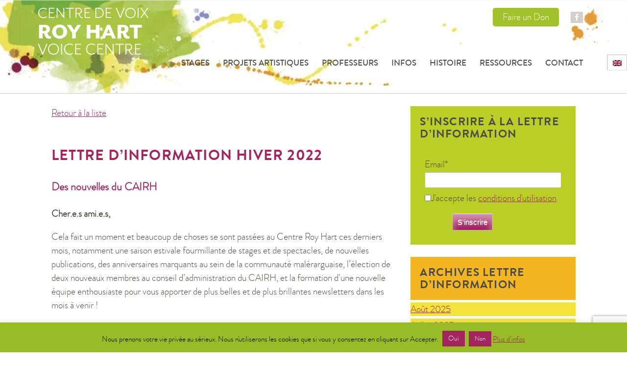

--- FILE ---
content_type: text/html; charset=UTF-8
request_url: https://roy-hart-theatre.com/fr/news-events/lettre-dinformation-hiver-2022/
body_size: 56028
content:
<!DOCTYPE html>
<html lang="fr-FR" prefix="og: https://ogp.me/ns#">
<head>
    <link rel="stylesheet" href="https://cdnjs.cloudflare.com/ajax/libs/font-awesome/4.7.0/css/font-awesome.min.css">
    <script src="https://ajax.googleapis.com/ajax/libs/jquery/1.11.3/jquery.min.js"></script>
	<script
		src="https://code.jquery.com/ui/1.12.1/jquery-ui.min.js"
		integrity="sha256-VazP97ZCwtekAsvgPBSUwPFKdrwD3unUfSGVYrahUqU="
		crossorigin="anonymous"></script>

    <script>
        $(function(){
            if($('form#buy-tickets').length){
                $('form#rsvp-now').hide();
            }
        });
    </script>

    <script>
        $(document).ready(function(){
            $("a.guests-house-accomodation").click(function(){
                $("#guests-accommodation-block").slideToggle();
            });
            $("a.accommodation-more-info").click(function(){
                $(".more-info-accommodation").slideToggle();
            });
            $("a.registration-button-new-year-2017").click(function(){
                $("#registration-block-new-year-2017").slideToggle();
            });
            $("a.registration-button-new-year-2017-french").click(function(){
                $("body.page-id-351 #registration-block-new-year-2017").slideToggle();
            });
            $("span.wpcf7-list-item.last").click(function(){
                $(".accommodation-extra-info").slideUp();
            });
            $("a.cta-brown.right.check-before").click(function(){
                $("#check-before-coming").slideToggle();
            });
            $("a.show-workshop").click(function(){
                $(".workshop-code-exaplanation").slideToggle();
            });


            // INNER TABS SWITCHING
            // the tabs are automatically initialized on all elements,
            // which has "vc_tta-panel" class
            $(".vc_tta-panel").each(function() {
                var body = $(this),
                    col = body.find(".wpb_column"),
                    colL = col.filter(":first"),
                    colR = col.filter(":last"),
                    btn = colL.find(".anchor-links-check-before-coming li"),
                    text = colR.find(".wpb_text_column"),
                    activeClass = "wpb_visible",
                    duration = 400; // animation length (2 steps in total)

                btn.click(function() {
                    if ( ! text.is(":animated")) {
                        // get current and new text blocks indexes
                        var newIndex = $(this).index(),
                            curIndex = text.filter("." + activeClass).length
                                ? text.filter("." + activeClass).index()
                                : 0;
                        // do nothing if user tries to show already shown element
                        if (newIndex != curIndex) {
                            // get current and new text blocks elements
                            var newText = text.eq(newIndex),
                                curText = text.eq(curIndex);

                            // calculate new text height
                            var newHeight;
                            newText.show();
                            newHeight = newText.height();
                            newText.hide();

                            // hide current text
                            curText
                                .removeClass(activeClass).css({ height: curText.height(), opacity: 1 })
                                .stop().animate({ height: newHeight, opacity: 0 }, { queue: false, duration: duration, complete: function() {
                                    $(this).css({ display: "none", height: "", opacity: "" });
                                    // show new text
                                    newText
                                        .css({ display: "block", opacity: 0 })
                                        .stop().animate({ opacity: 1 }, { queue: false, duration: duration, complete: function() {
                                            $(this).css({ opacity: "" }).addClass(activeClass);
                                        }});
                                }});

                        } // current and new indexes are not the same
                    } // not animated
                    return false;
                });

                // initialize by showing the first text block
                text.hide().eq(0).show().addClass(activeClass);
            });


            // INNER TABS SWITCHING
            // the tabs are automatically initialized on all elements,
            // which has "vc_tta-panel" class
            $(".vc_tta-panel").each(function() {
                var body = $(this),
                    col = body.find(".wpb_column"),
                    colL = col.filter(":first"),
                    colR = col.filter(":last"),
                    btn = colL.find(".anchor-links-check-before-coming li"),
                    text = colR.find(".wpb_text_column"),
                    activeClass = "wpb_visible",
                    duration = 400; // animation length (2 steps in total)

                btn.click(function() {
                    if ( ! text.is(":animated")) {
                        // get current and new text blocks indexes
                        var newIndex = $(this).index(),
                            curIndex = text.filter("." + activeClass).length
                                ? text.filter("." + activeClass).index()
                                : 0;
                        // do nothing if user tries to show already shown element
                        if (newIndex != curIndex) {
                            // get current and new text blocks elements
                            var newText = text.eq(newIndex),
                                curText = text.eq(curIndex);

                            // calculate new text height
                            var newHeight;
                            newText.show();
                            newHeight = newText.height();
                            newText.hide();

                            // hide current text
                            curText
                                .removeClass(activeClass).css({ height: curText.height(), opacity: 1 })
                                .stop().animate({ height: newHeight, opacity: 0 }, { queue: false, duration: duration, complete: function() {
                                    $(this).css({ display: "none", height: "", opacity: "" });
                                    // show new text
                                    newText
                                        .css({ display: "block", opacity: 0 })
                                        .stop().animate({ opacity: 1 }, { queue: false, duration: duration, complete: function() {
                                            $(this).css({ opacity: "" }).addClass(activeClass);
                                        }});
                                }});

                        } // current and new indexes are not the same
                    } // not animated
                    return false;
                });

                // initialize by showing the first text block
                text.hide().eq(0).show().addClass(activeClass);
            });

        });
    </script>


    <meta charset="UTF-8">
    <meta name="viewport" content="width=device-width, initial-scale=1">
    <link rel="profile" href="http://gmpg.org/xfn/11">
    <link rel="pingback" href="https://roy-hart-theatre.com/xmlrpc.php">
    <script>
        (function(i,s,o,g,r,a,m){i['GoogleAnalyticsObject']=r;i[r]=i[r]||function(){
            (i[r].q=i[r].q||[]).push(arguments)},i[r].l=1*new Date();a=s.createElement(o),
            m=s.getElementsByTagName(o)[0];a.async=1;a.src=g;m.parentNode.insertBefore(a,m)
        })(window,document,'script','https://www.google-analytics.com/analytics.js','ga');

        ga('create', 'UA-1604702-49', 'auto');
        ga('set', 'anonymizeIp', true);
        ga('send', 'pageview');
    </script>

<!-- Global site tag (gtag.js) - Google Analytics -->
<script async src="https://www.googletagmanager.com/gtag/js?id=G-2L2M852DLH"></script>
<script>
  window.dataLayer = window.dataLayer || [];
  function gtag(){dataLayer.push(arguments);}
  gtag('js', new Date());

  gtag('config', 'G-2L2M852DLH');
</script>

    
<!-- Optimisation des moteurs de recherche par Rank Math - https://rankmath.com/ -->
<title>Lettre d&#039;information Hiver 2022 - Centre Artistique International Roy Hart</title>
<meta name="description" content="Retour à la liste"/>
<meta name="robots" content="follow, index, max-snippet:-1, max-video-preview:-1, max-image-preview:large"/>
<link rel="canonical" href="https://roy-hart-theatre.com/fr/news-events/lettre-dinformation-hiver-2022/" />
<meta property="og:locale" content="fr_FR" />
<meta property="og:type" content="article" />
<meta property="og:title" content="Lettre d&#039;information Hiver 2022 - Centre Artistique International Roy Hart" />
<meta property="og:description" content="Retour à la liste" />
<meta property="og:url" content="https://roy-hart-theatre.com/fr/news-events/lettre-dinformation-hiver-2022/" />
<meta property="og:site_name" content="Centre de Voix Roy Hart" />
<meta property="article:publisher" content="https://www.facebook.com/RoyHartTheatre" />
<meta property="article:author" content="https://www.facebook.com/RoyHartTheatre" />
<meta property="article:section" content="Newsletters" />
<meta property="og:updated_time" content="2025-08-27T14:35:42+00:00" />
<meta property="og:image" content="https://roy-hart-theatre.com/wp-content/uploads/2022/12/Mariane-Siem-Board-of-Directors-Conseil-dAdministration-Centre-Artistique-International-Roy-Hart-300x200.jpg" />
<meta property="og:image:secure_url" content="https://roy-hart-theatre.com/wp-content/uploads/2022/12/Mariane-Siem-Board-of-Directors-Conseil-dAdministration-Centre-Artistique-International-Roy-Hart-300x200.jpg" />
<meta property="og:image:alt" content="Lettre d&rsquo;information Hiver 2022" />
<meta name="twitter:card" content="summary_large_image" />
<meta name="twitter:title" content="Lettre d&#039;information Hiver 2022 - Centre Artistique International Roy Hart" />
<meta name="twitter:description" content="Retour à la liste" />
<meta name="twitter:image" content="https://roy-hart-theatre.com/wp-content/uploads/2022/12/Mariane-Siem-Board-of-Directors-Conseil-dAdministration-Centre-Artistique-International-Roy-Hart-300x200.jpg" />
<!-- /Extension Rank Math WordPress SEO -->

<link rel='dns-prefetch' href='//fonts.googleapis.com' />
<link rel="alternate" type="application/rss+xml" title="Centre Artistique International Roy Hart &raquo; Flux" href="https://roy-hart-theatre.com/fr/feed/" />
<link rel="alternate" type="application/rss+xml" title="Centre Artistique International Roy Hart &raquo; Flux des commentaires" href="https://roy-hart-theatre.com/fr/comments/feed/" />
<link rel="alternate" title="oEmbed (JSON)" type="application/json+oembed" href="https://roy-hart-theatre.com/fr/wp-json/oembed/1.0/embed?url=https%3A%2F%2Froy-hart-theatre.com%2Ffr%2Fnews-events%2Flettre-dinformation-hiver-2022%2F" />
<link rel="alternate" title="oEmbed (XML)" type="text/xml+oembed" href="https://roy-hart-theatre.com/fr/wp-json/oembed/1.0/embed?url=https%3A%2F%2Froy-hart-theatre.com%2Ffr%2Fnews-events%2Flettre-dinformation-hiver-2022%2F&#038;format=xml" />
<style id='wp-img-auto-sizes-contain-inline-css' type='text/css'>
img:is([sizes=auto i],[sizes^="auto," i]){contain-intrinsic-size:3000px 1500px}
/*# sourceURL=wp-img-auto-sizes-contain-inline-css */
</style>
<link rel='stylesheet' id='scap.flashblock-css' href='https://roy-hart-theatre.com/wp-content/plugins/compact-wp-audio-player/css/flashblock.css?ver=986f94' type='text/css' media='all' />
<link rel='stylesheet' id='scap.player-css' href='https://roy-hart-theatre.com/wp-content/plugins/compact-wp-audio-player/css/player.css?ver=986f94' type='text/css' media='all' />
<link rel='stylesheet' id='cf7ic_style-css' href='https://roy-hart-theatre.com/wp-content/plugins/contact-form-7-image-captcha/css/cf7ic-style.css?ver=3.3.7' type='text/css' media='all' />
<style id='wp-emoji-styles-inline-css' type='text/css'>

	img.wp-smiley, img.emoji {
		display: inline !important;
		border: none !important;
		box-shadow: none !important;
		height: 1em !important;
		width: 1em !important;
		margin: 0 0.07em !important;
		vertical-align: -0.1em !important;
		background: none !important;
		padding: 0 !important;
	}
/*# sourceURL=wp-emoji-styles-inline-css */
</style>
<link rel='stylesheet' id='wp-block-library-css' href='https://roy-hart-theatre.com/wp-includes/css/dist/block-library/style.min.css?ver=986f94' type='text/css' media='all' />
<style id='global-styles-inline-css' type='text/css'>
:root{--wp--preset--aspect-ratio--square: 1;--wp--preset--aspect-ratio--4-3: 4/3;--wp--preset--aspect-ratio--3-4: 3/4;--wp--preset--aspect-ratio--3-2: 3/2;--wp--preset--aspect-ratio--2-3: 2/3;--wp--preset--aspect-ratio--16-9: 16/9;--wp--preset--aspect-ratio--9-16: 9/16;--wp--preset--color--black: #000000;--wp--preset--color--cyan-bluish-gray: #abb8c3;--wp--preset--color--white: #ffffff;--wp--preset--color--pale-pink: #f78da7;--wp--preset--color--vivid-red: #cf2e2e;--wp--preset--color--luminous-vivid-orange: #ff6900;--wp--preset--color--luminous-vivid-amber: #fcb900;--wp--preset--color--light-green-cyan: #7bdcb5;--wp--preset--color--vivid-green-cyan: #00d084;--wp--preset--color--pale-cyan-blue: #8ed1fc;--wp--preset--color--vivid-cyan-blue: #0693e3;--wp--preset--color--vivid-purple: #9b51e0;--wp--preset--gradient--vivid-cyan-blue-to-vivid-purple: linear-gradient(135deg,rgb(6,147,227) 0%,rgb(155,81,224) 100%);--wp--preset--gradient--light-green-cyan-to-vivid-green-cyan: linear-gradient(135deg,rgb(122,220,180) 0%,rgb(0,208,130) 100%);--wp--preset--gradient--luminous-vivid-amber-to-luminous-vivid-orange: linear-gradient(135deg,rgb(252,185,0) 0%,rgb(255,105,0) 100%);--wp--preset--gradient--luminous-vivid-orange-to-vivid-red: linear-gradient(135deg,rgb(255,105,0) 0%,rgb(207,46,46) 100%);--wp--preset--gradient--very-light-gray-to-cyan-bluish-gray: linear-gradient(135deg,rgb(238,238,238) 0%,rgb(169,184,195) 100%);--wp--preset--gradient--cool-to-warm-spectrum: linear-gradient(135deg,rgb(74,234,220) 0%,rgb(151,120,209) 20%,rgb(207,42,186) 40%,rgb(238,44,130) 60%,rgb(251,105,98) 80%,rgb(254,248,76) 100%);--wp--preset--gradient--blush-light-purple: linear-gradient(135deg,rgb(255,206,236) 0%,rgb(152,150,240) 100%);--wp--preset--gradient--blush-bordeaux: linear-gradient(135deg,rgb(254,205,165) 0%,rgb(254,45,45) 50%,rgb(107,0,62) 100%);--wp--preset--gradient--luminous-dusk: linear-gradient(135deg,rgb(255,203,112) 0%,rgb(199,81,192) 50%,rgb(65,88,208) 100%);--wp--preset--gradient--pale-ocean: linear-gradient(135deg,rgb(255,245,203) 0%,rgb(182,227,212) 50%,rgb(51,167,181) 100%);--wp--preset--gradient--electric-grass: linear-gradient(135deg,rgb(202,248,128) 0%,rgb(113,206,126) 100%);--wp--preset--gradient--midnight: linear-gradient(135deg,rgb(2,3,129) 0%,rgb(40,116,252) 100%);--wp--preset--font-size--small: 13px;--wp--preset--font-size--medium: 20px;--wp--preset--font-size--large: 36px;--wp--preset--font-size--x-large: 42px;--wp--preset--spacing--20: 0.44rem;--wp--preset--spacing--30: 0.67rem;--wp--preset--spacing--40: 1rem;--wp--preset--spacing--50: 1.5rem;--wp--preset--spacing--60: 2.25rem;--wp--preset--spacing--70: 3.38rem;--wp--preset--spacing--80: 5.06rem;--wp--preset--shadow--natural: 6px 6px 9px rgba(0, 0, 0, 0.2);--wp--preset--shadow--deep: 12px 12px 50px rgba(0, 0, 0, 0.4);--wp--preset--shadow--sharp: 6px 6px 0px rgba(0, 0, 0, 0.2);--wp--preset--shadow--outlined: 6px 6px 0px -3px rgb(255, 255, 255), 6px 6px rgb(0, 0, 0);--wp--preset--shadow--crisp: 6px 6px 0px rgb(0, 0, 0);}:where(.is-layout-flex){gap: 0.5em;}:where(.is-layout-grid){gap: 0.5em;}body .is-layout-flex{display: flex;}.is-layout-flex{flex-wrap: wrap;align-items: center;}.is-layout-flex > :is(*, div){margin: 0;}body .is-layout-grid{display: grid;}.is-layout-grid > :is(*, div){margin: 0;}:where(.wp-block-columns.is-layout-flex){gap: 2em;}:where(.wp-block-columns.is-layout-grid){gap: 2em;}:where(.wp-block-post-template.is-layout-flex){gap: 1.25em;}:where(.wp-block-post-template.is-layout-grid){gap: 1.25em;}.has-black-color{color: var(--wp--preset--color--black) !important;}.has-cyan-bluish-gray-color{color: var(--wp--preset--color--cyan-bluish-gray) !important;}.has-white-color{color: var(--wp--preset--color--white) !important;}.has-pale-pink-color{color: var(--wp--preset--color--pale-pink) !important;}.has-vivid-red-color{color: var(--wp--preset--color--vivid-red) !important;}.has-luminous-vivid-orange-color{color: var(--wp--preset--color--luminous-vivid-orange) !important;}.has-luminous-vivid-amber-color{color: var(--wp--preset--color--luminous-vivid-amber) !important;}.has-light-green-cyan-color{color: var(--wp--preset--color--light-green-cyan) !important;}.has-vivid-green-cyan-color{color: var(--wp--preset--color--vivid-green-cyan) !important;}.has-pale-cyan-blue-color{color: var(--wp--preset--color--pale-cyan-blue) !important;}.has-vivid-cyan-blue-color{color: var(--wp--preset--color--vivid-cyan-blue) !important;}.has-vivid-purple-color{color: var(--wp--preset--color--vivid-purple) !important;}.has-black-background-color{background-color: var(--wp--preset--color--black) !important;}.has-cyan-bluish-gray-background-color{background-color: var(--wp--preset--color--cyan-bluish-gray) !important;}.has-white-background-color{background-color: var(--wp--preset--color--white) !important;}.has-pale-pink-background-color{background-color: var(--wp--preset--color--pale-pink) !important;}.has-vivid-red-background-color{background-color: var(--wp--preset--color--vivid-red) !important;}.has-luminous-vivid-orange-background-color{background-color: var(--wp--preset--color--luminous-vivid-orange) !important;}.has-luminous-vivid-amber-background-color{background-color: var(--wp--preset--color--luminous-vivid-amber) !important;}.has-light-green-cyan-background-color{background-color: var(--wp--preset--color--light-green-cyan) !important;}.has-vivid-green-cyan-background-color{background-color: var(--wp--preset--color--vivid-green-cyan) !important;}.has-pale-cyan-blue-background-color{background-color: var(--wp--preset--color--pale-cyan-blue) !important;}.has-vivid-cyan-blue-background-color{background-color: var(--wp--preset--color--vivid-cyan-blue) !important;}.has-vivid-purple-background-color{background-color: var(--wp--preset--color--vivid-purple) !important;}.has-black-border-color{border-color: var(--wp--preset--color--black) !important;}.has-cyan-bluish-gray-border-color{border-color: var(--wp--preset--color--cyan-bluish-gray) !important;}.has-white-border-color{border-color: var(--wp--preset--color--white) !important;}.has-pale-pink-border-color{border-color: var(--wp--preset--color--pale-pink) !important;}.has-vivid-red-border-color{border-color: var(--wp--preset--color--vivid-red) !important;}.has-luminous-vivid-orange-border-color{border-color: var(--wp--preset--color--luminous-vivid-orange) !important;}.has-luminous-vivid-amber-border-color{border-color: var(--wp--preset--color--luminous-vivid-amber) !important;}.has-light-green-cyan-border-color{border-color: var(--wp--preset--color--light-green-cyan) !important;}.has-vivid-green-cyan-border-color{border-color: var(--wp--preset--color--vivid-green-cyan) !important;}.has-pale-cyan-blue-border-color{border-color: var(--wp--preset--color--pale-cyan-blue) !important;}.has-vivid-cyan-blue-border-color{border-color: var(--wp--preset--color--vivid-cyan-blue) !important;}.has-vivid-purple-border-color{border-color: var(--wp--preset--color--vivid-purple) !important;}.has-vivid-cyan-blue-to-vivid-purple-gradient-background{background: var(--wp--preset--gradient--vivid-cyan-blue-to-vivid-purple) !important;}.has-light-green-cyan-to-vivid-green-cyan-gradient-background{background: var(--wp--preset--gradient--light-green-cyan-to-vivid-green-cyan) !important;}.has-luminous-vivid-amber-to-luminous-vivid-orange-gradient-background{background: var(--wp--preset--gradient--luminous-vivid-amber-to-luminous-vivid-orange) !important;}.has-luminous-vivid-orange-to-vivid-red-gradient-background{background: var(--wp--preset--gradient--luminous-vivid-orange-to-vivid-red) !important;}.has-very-light-gray-to-cyan-bluish-gray-gradient-background{background: var(--wp--preset--gradient--very-light-gray-to-cyan-bluish-gray) !important;}.has-cool-to-warm-spectrum-gradient-background{background: var(--wp--preset--gradient--cool-to-warm-spectrum) !important;}.has-blush-light-purple-gradient-background{background: var(--wp--preset--gradient--blush-light-purple) !important;}.has-blush-bordeaux-gradient-background{background: var(--wp--preset--gradient--blush-bordeaux) !important;}.has-luminous-dusk-gradient-background{background: var(--wp--preset--gradient--luminous-dusk) !important;}.has-pale-ocean-gradient-background{background: var(--wp--preset--gradient--pale-ocean) !important;}.has-electric-grass-gradient-background{background: var(--wp--preset--gradient--electric-grass) !important;}.has-midnight-gradient-background{background: var(--wp--preset--gradient--midnight) !important;}.has-small-font-size{font-size: var(--wp--preset--font-size--small) !important;}.has-medium-font-size{font-size: var(--wp--preset--font-size--medium) !important;}.has-large-font-size{font-size: var(--wp--preset--font-size--large) !important;}.has-x-large-font-size{font-size: var(--wp--preset--font-size--x-large) !important;}
/*# sourceURL=global-styles-inline-css */
</style>

<style id='classic-theme-styles-inline-css' type='text/css'>
/*! This file is auto-generated */
.wp-block-button__link{color:#fff;background-color:#32373c;border-radius:9999px;box-shadow:none;text-decoration:none;padding:calc(.667em + 2px) calc(1.333em + 2px);font-size:1.125em}.wp-block-file__button{background:#32373c;color:#fff;text-decoration:none}
/*# sourceURL=/wp-includes/css/classic-themes.min.css */
</style>
<link rel='stylesheet' id='dashicons-css' href='https://roy-hart-theatre.com/wp-includes/css/dashicons.min.css?ver=986f94' type='text/css' media='all' />
<link rel='stylesheet' id='essgrid-blocks-editor-css-css' href='https://roy-hart-theatre.com/wp-content/plugins/essential-grid/public/includes/builders/gutenberg/build/index.css?ver=1765804603' type='text/css' media='all' />
<link rel='stylesheet' id='announcer-css-css' href='https://roy-hart-theatre.com/wp-content/plugins/announcer/public/css/style.css?ver=6.2' type='text/css' media='all' />
<link rel='stylesheet' id='contact-form-7-css' href='https://roy-hart-theatre.com/wp-content/plugins/contact-form-7/includes/css/styles.css?ver=6.1.4' type='text/css' media='all' />
<link rel='stylesheet' id='cookie-law-info-css' href='https://roy-hart-theatre.com/wp-content/plugins/cookie-law-info/legacy/public/css/cookie-law-info-public.css?ver=3.3.9.1' type='text/css' media='all' />
<link rel='stylesheet' id='cookie-law-info-gdpr-css' href='https://roy-hart-theatre.com/wp-content/plugins/cookie-law-info/legacy/public/css/cookie-law-info-gdpr.css?ver=3.3.9.1' type='text/css' media='all' />
<link rel='stylesheet' id='walcf7-datepicker-css-css' href='https://roy-hart-theatre.com/wp-content/plugins/date-time-picker-for-contact-form-7/assets/css/jquery.datetimepicker.min.css?ver=1.0.0' type='text/css' media='all' />
<link rel='stylesheet' id='wpml-legacy-horizontal-list-0-css' href='https://roy-hart-theatre.com/wp-content/plugins/sitepress-multilingual-cms/templates/language-switchers/legacy-list-horizontal/style.min.css?ver=1' type='text/css' media='all' />
<style id='wpml-legacy-horizontal-list-0-inline-css' type='text/css'>
.wpml-ls-statics-shortcode_actions{background-color:#ffffff;}.wpml-ls-statics-shortcode_actions, .wpml-ls-statics-shortcode_actions .wpml-ls-sub-menu, .wpml-ls-statics-shortcode_actions a {border-color:#cdcdcd;}.wpml-ls-statics-shortcode_actions a, .wpml-ls-statics-shortcode_actions .wpml-ls-sub-menu a, .wpml-ls-statics-shortcode_actions .wpml-ls-sub-menu a:link, .wpml-ls-statics-shortcode_actions li:not(.wpml-ls-current-language) .wpml-ls-link, .wpml-ls-statics-shortcode_actions li:not(.wpml-ls-current-language) .wpml-ls-link:link {color:#444444;background-color:#ffffff;}.wpml-ls-statics-shortcode_actions .wpml-ls-sub-menu a:hover,.wpml-ls-statics-shortcode_actions .wpml-ls-sub-menu a:focus, .wpml-ls-statics-shortcode_actions .wpml-ls-sub-menu a:link:hover, .wpml-ls-statics-shortcode_actions .wpml-ls-sub-menu a:link:focus {color:#000000;background-color:#eeeeee;}.wpml-ls-statics-shortcode_actions .wpml-ls-current-language > a {color:#444444;background-color:#ffffff;}.wpml-ls-statics-shortcode_actions .wpml-ls-current-language:hover>a, .wpml-ls-statics-shortcode_actions .wpml-ls-current-language>a:focus {color:#000000;background-color:#eeeeee;}
/*# sourceURL=wpml-legacy-horizontal-list-0-inline-css */
</style>
<link rel='stylesheet' id='wpml-legacy-post-translations-0-css' href='https://roy-hart-theatre.com/wp-content/plugins/sitepress-multilingual-cms/templates/language-switchers/legacy-post-translations/style.min.css?ver=1' type='text/css' media='all' />
<link rel='stylesheet' id='roy-hart-theatre-style-css' href='https://roy-hart-theatre.com/wp-content/themes/roy-hart-theatre/style.css?ver=986f94' type='text/css' media='all' />
<link rel='stylesheet' id='trebuchet-ms-css' href='https://fonts.googleapis.com/css2?family=Trebuchet+MS%3Aital%2Cwght%400%2C300%3B0%2C400%3B0%2C500%3B0%2C600%3B0%2C700%3B1%2C300%3B1%2C400%3B1%2C500%3B1%2C600%3B1%2C700&#038;display=swap&#038;ver=986f94' type='text/css' media='all' />
<link rel='stylesheet' id='brandon_grotesquelight-css' href='https://fonts.googleapis.com/css2?family=brandon_grotesquelight%3Aital%2Cwght%400%2C300%3B0%2C400%3B0%2C500%3B0%2C600%3B0%2C700%3B1%2C300%3B1%2C400%3B1%2C500%3B1%2C600%3B1%2C700&#038;display=swap&#038;ver=986f94' type='text/css' media='all' />
<link rel='stylesheet' id='brandon_grotesquebold-css' href='https://fonts.googleapis.com/css2?family=brandon_grotesquebold%3Aital%2Cwght%400%2C300%3B0%2C400%3B0%2C500%3B0%2C600%3B0%2C700%3B1%2C300%3B1%2C400%3B1%2C500%3B1%2C600%3B1%2C700&#038;display=swap&#038;ver=986f94' type='text/css' media='all' />
<link rel='stylesheet' id='brandon_grotesque-css' href='https://fonts.googleapis.com/css2?family=brandon_grotesque%3Aital%2Cwght%400%2C300%3B0%2C400%3B0%2C500%3B0%2C600%3B0%2C700%3B1%2C300%3B1%2C400%3B1%2C500%3B1%2C600%3B1%2C700&#038;display=swap&#038;ver=986f94' type='text/css' media='all' />
<link rel='stylesheet' id='scroll-triggered-boxes-css' href='https://roy-hart-theatre.com/wp-content/plugins/scroll-triggered-boxes/assets/css/styles.min.css?ver=2.2.1' type='text/css' media='all' />
<link rel='stylesheet' id='js_composer_front-css' href='//roy-hart-theatre.com/wp-content/uploads/js_composer/js_composer_front_custom.css?ver=8.0.1' type='text/css' media='all' />
<link rel='stylesheet' id='tp-fontello-css' href='https://roy-hart-theatre.com/wp-content/plugins/essential-grid/public/assets/font/fontello/css/fontello.css?ver=3.1.10' type='text/css' media='all' />
<link rel='stylesheet' id='esg-plugin-settings-css' href='https://roy-hart-theatre.com/wp-content/plugins/essential-grid/public/assets/css/settings.css?ver=3.1.10' type='text/css' media='all' />
<link rel='stylesheet' id='tp-open-sans-css' href='https://fonts.googleapis.com/css?family=Open+Sans%3A300%2C400%2C600%2C700%2C800&#038;ver=1.1.6' type='text/css' media='all' />
<link rel='stylesheet' id='tp-raleway-css' href='https://fonts.googleapis.com/css?family=Raleway%3A100%2C200%2C300%2C400%2C500%2C600%2C700%2C800%2C900&#038;ver=1.1.6' type='text/css' media='all' />
<link rel='stylesheet' id='tp-droid-serif-css' href='https://fonts.googleapis.com/css?family=Droid+Serif%3A400%2C700&#038;ver=1.1.6' type='text/css' media='all' />
<link rel='stylesheet' id='tp-barlow-condensed-css' href='https://fonts.googleapis.com/css?family=Barlow+Condensed%3A100%2C200%2C300%2C400%2C500%2C600%2C700&#038;ver=1.1.6' type='text/css' media='all' />
<link rel='stylesheet' id='tp-material-icons-css' href='https://fonts.googleapis.com/css?family=Material+Icons&#038;ver=1.1.6' type='text/css' media='all' />
<link rel='stylesheet' id='tp-anton-css' href='https://fonts.googleapis.com/css?family=Anton&#038;ver=1.1.6' type='text/css' media='all' />
<link rel='stylesheet' id='tp-roboto-mono-css' href='https://fonts.googleapis.com/css?family=Roboto+Mono%3A100%2C100i%2C300%2C300i%2C400%2C400i%2C500%2C500i%2C700%2C700i&#038;ver=1.1.6' type='text/css' media='all' />
<link rel='stylesheet' id='tp-lato-css' href='https://fonts.googleapis.com/css?family=Lato%3Aital%2Cwght%400%2C100%3B0%2C300%3B0%2C400%3B0%2C700%3B0%2C900%3B1%2C100%3B1%2C300%3B1%2C400%3B1%2C700%3B1%2C900&#038;ver=1.1.6' type='text/css' media='all' />
<link rel='stylesheet' id='font-awesome-css' href='https://roy-hart-theatre.com/wp-content/plugins/popup-anything-on-click/assets/css/font-awesome.min.css?ver=2.9.1' type='text/css' media='all' />
<link rel='stylesheet' id='popupaoc-public-style-css' href='https://roy-hart-theatre.com/wp-content/plugins/popup-anything-on-click/assets/css/popupaoc-public.css?ver=2.9.1' type='text/css' media='all' />
<link rel='stylesheet' id='sib-front-css-css' href='https://roy-hart-theatre.com/wp-content/plugins/mailin/css/mailin-front.css?ver=986f94' type='text/css' media='all' />
<script type="text/javascript" src="https://roy-hart-theatre.com/wp-content/plugins/compact-wp-audio-player/js/soundmanager2-nodebug-jsmin.js?ver=986f94" id="scap.soundmanager2-js"></script>
<script type="text/javascript" src="https://roy-hart-theatre.com/wp-includes/js/dist/hooks.min.js?ver=dd5603f07f9220ed27f1" id="wp-hooks-js"></script>
<script type="text/javascript" src="https://roy-hart-theatre.com/wp-includes/js/jquery/jquery.min.js?ver=3.7.1" id="jquery-core-js"></script>
<script type="text/javascript" src="https://roy-hart-theatre.com/wp-includes/js/jquery/jquery-migrate.min.js?ver=3.4.1" id="jquery-migrate-js"></script>
<script type="text/javascript" id="cookie-law-info-js-extra">
/* <![CDATA[ */
var Cli_Data = {"nn_cookie_ids":[],"cookielist":[],"non_necessary_cookies":[],"ccpaEnabled":"","ccpaRegionBased":"","ccpaBarEnabled":"","strictlyEnabled":["necessary","obligatoire"],"ccpaType":"gdpr","js_blocking":"","custom_integration":"","triggerDomRefresh":"","secure_cookies":""};
var cli_cookiebar_settings = {"animate_speed_hide":"500","animate_speed_show":"500","background":"#97bc25","border":"#b1a6a6c2","border_on":"","button_1_button_colour":"#a3245f","button_1_button_hover":"#821d4c","button_1_link_colour":"#fff","button_1_as_button":"1","button_1_new_win":"","button_2_button_colour":"#333","button_2_button_hover":"#292929","button_2_link_colour":"#444","button_2_as_button":"","button_2_hidebar":"1","button_3_button_colour":"#a3245f","button_3_button_hover":"#821d4c","button_3_link_colour":"#fff","button_3_as_button":"1","button_3_new_win":"","button_4_button_colour":"#000","button_4_button_hover":"#000000","button_4_link_colour":"#fff","button_4_as_button":"1","button_7_button_colour":"#a1bb43","button_7_button_hover":"#819636","button_7_link_colour":"#fff","button_7_as_button":"1","button_7_new_win":"","font_family":"inherit","header_fix":"","notify_animate_hide":"1","notify_animate_show":"","notify_div_id":"#cookie-law-info-bar","notify_position_horizontal":"right","notify_position_vertical":"bottom","scroll_close":"","scroll_close_reload":"","accept_close_reload":"","reject_close_reload":"","showagain_tab":"","showagain_background":"#fff","showagain_border":"#000","showagain_div_id":"#cookie-law-info-again","showagain_x_position":"100px","text":"#000","show_once_yn":"","show_once":"10000","logging_on":"","as_popup":"","popup_overlay":"1","bar_heading_text":"","cookie_bar_as":"banner","popup_showagain_position":"bottom-right","widget_position":"left"};
var log_object = {"ajax_url":"https://roy-hart-theatre.com/wp-admin/admin-ajax.php"};
//# sourceURL=cookie-law-info-js-extra
/* ]]> */
</script>
<script type="text/javascript" src="https://roy-hart-theatre.com/wp-content/plugins/cookie-law-info/legacy/public/js/cookie-law-info-public.js?ver=3.3.9.1" id="cookie-law-info-js"></script>
<script type="text/javascript" id="equal-height-columns-js-extra">
/* <![CDATA[ */
var equalHeightColumnElements = {"element-groups":{"1":{"selector":"","breakpoint":768}}};
//# sourceURL=equal-height-columns-js-extra
/* ]]> */
</script>
<script type="text/javascript" src="https://roy-hart-theatre.com/wp-content/plugins/equal-height-columns/public/js/equal-height-columns-public.js?ver=1.2.1" id="equal-height-columns-js"></script>
<script type="text/javascript" id="say-what-js-js-extra">
/* <![CDATA[ */
var say_what_data = {"replacements":{"|Event Details|":"Frenchine"}};
//# sourceURL=say-what-js-js-extra
/* ]]> */
</script>
<script type="text/javascript" src="https://roy-hart-theatre.com/wp-content/plugins/say-what/assets/build/frontend.js?ver=fd31684c45e4d85aeb4e" id="say-what-js-js"></script>
<script type="text/javascript" id="tp-tools-js-before">
/* <![CDATA[ */
window.ESG ??={};ESG.E ??={};ESG.E.site_url='https://roy-hart-theatre.com';ESG.E.plugin_url='https://roy-hart-theatre.com/wp-content/plugins/essential-grid/';ESG.E.ajax_url='https://roy-hart-theatre.com/wp-admin/admin-ajax.php';ESG.E.nonce='3e35df800b';ESG.E.tptools=true;ESG.E.waitTptFunc ??=[];ESG.F ??={};ESG.F.waitTpt=() =>{if ( typeof jQuery==='undefined' ||!window?._tpt?.regResource ||!ESG?.E?.plugin_url ||(!ESG.E.tptools && !window?.SR7?.E?.plugin_url) ) return setTimeout(ESG.F.waitTpt,29);if (!window._tpt.gsap) window._tpt.regResource({id:'tpgsap',url:ESG.E.tptools && ESG.E.plugin_url+'public/assets/js/libs/tpgsap.js' ||SR7.E.plugin_url + 'public/js/libs/tpgsap.js'});_tpt.checkResources(['tpgsap']).then(() =>{if (window.tpGS && !_tpt?.Back){_tpt.eases=tpGS.eases;Object.keys(_tpt.eases).forEach((e) => {_tpt[e] ===undefined && (_tpt[e]=tpGS[e])});}ESG.E.waitTptFunc.forEach((f) =>{typeof f ==='function' && f();});ESG.E.waitTptFunc=[];});}
//# sourceURL=tp-tools-js-before
/* ]]> */
</script>
<script type="text/javascript" src="https://roy-hart-theatre.com/wp-content/plugins/essential-grid/public/assets/js/libs/tptools.js?ver=6.7.36" id="tp-tools-js" async="async" data-wp-strategy="async"></script>
<script type="text/javascript" id="sib-front-js-js-extra">
/* <![CDATA[ */
var sibErrMsg = {"invalidMail":"Veuillez entrer une adresse e-mail valide.","requiredField":"Veuillez compl\u00e9ter les champs obligatoires.","invalidDateFormat":"Veuillez entrer une date valide.","invalidSMSFormat":"Veuillez entrer une num\u00e9ro de t\u00e9l\u00e9phone valide."};
var ajax_sib_front_object = {"ajax_url":"https://roy-hart-theatre.com/wp-admin/admin-ajax.php","ajax_nonce":"33c7a87275","flag_url":"https://roy-hart-theatre.com/wp-content/plugins/mailin/img/flags/"};
//# sourceURL=sib-front-js-js-extra
/* ]]> */
</script>
<script type="text/javascript" src="https://roy-hart-theatre.com/wp-content/plugins/mailin/js/mailin-front.js?ver=1768488821" id="sib-front-js-js"></script>
<script></script><link rel="https://api.w.org/" href="https://roy-hart-theatre.com/fr/wp-json/" /><link rel="EditURI" type="application/rsd+xml" title="RSD" href="https://roy-hart-theatre.com/xmlrpc.php?rsd" />

<link rel='shortlink' href='https://roy-hart-theatre.com/fr/?p=2606260' />
<script type="text/javascript">//<![CDATA[
  function external_links_in_new_windows_loop() {
    if (!document.links) {
      document.links = document.getElementsByTagName('a');
    }
    var change_link = false;
    var force = '';
    var ignore = '';

    for (var t=0; t<document.links.length; t++) {
      var all_links = document.links[t];
      change_link = false;
      
      if(document.links[t].hasAttribute('onClick') == false) {
        // forced if the address starts with http (or also https), but does not link to the current domain
        if(all_links.href.search(/^http/) != -1 && all_links.href.search('roy-hart-theatre.com') == -1 && all_links.href.search(/^#/) == -1) {
          // console.log('Changed ' + all_links.href);
          change_link = true;
        }
          
        if(force != '' && all_links.href.search(force) != -1) {
          // forced
          // console.log('force ' + all_links.href);
          change_link = true;
        }
        
        if(ignore != '' && all_links.href.search(ignore) != -1) {
          // console.log('ignore ' + all_links.href);
          // ignored
          change_link = false;
        }

        if(change_link == true) {
          // console.log('Changed ' + all_links.href);
          document.links[t].setAttribute('onClick', 'javascript:window.open(\'' + all_links.href.replace(/'/g, '') + '\', \'_blank\', \'noopener\'); return false;');
          document.links[t].removeAttribute('target');
        }
      }
    }
  }
  
  // Load
  function external_links_in_new_windows_load(func)
  {  
    var oldonload = window.onload;
    if (typeof window.onload != 'function'){
      window.onload = func;
    } else {
      window.onload = function(){
        oldonload();
        func();
      }
    }
  }

  external_links_in_new_windows_load(external_links_in_new_windows_loop);
  //]]></script>

<!--[if IE 9]> <script>var _gambitParallaxIE9 = true;</script> <![endif]--><meta name="generator" content="Powered by WPBakery Page Builder - drag and drop page builder for WordPress."/>
<style type="text/css">
/* Custom Styles for Box 6986 */
.stb-6986 {
background: #ffffff !important;
border-color: #d4cecc !important;
border-width: 2px !important;
max-width: 400px;
@media ( max-width: 400px ) { #stb-6986 { display: none !important; } }
}

</style>

<link rel="icon" href="https://roy-hart-theatre.com/wp-content/uploads/2020/08/cropped-favico-roy-hart-32x32.jpg" sizes="32x32" />
<link rel="icon" href="https://roy-hart-theatre.com/wp-content/uploads/2020/08/cropped-favico-roy-hart-192x192.jpg" sizes="192x192" />
<link rel="apple-touch-icon" href="https://roy-hart-theatre.com/wp-content/uploads/2020/08/cropped-favico-roy-hart-180x180.jpg" />
<meta name="msapplication-TileImage" content="https://roy-hart-theatre.com/wp-content/uploads/2020/08/cropped-favico-roy-hart-270x270.jpg" />
		<style type="text/css" id="wp-custom-css">
			/* Alignment of Teachers' filters */
.esg-nav-by-shortcode {
	text-align: left!important; 
}

.minimal-light .esg-filterbutton {
	margin-right: 1px!important;
}		</style>
		<style type="text/css" data-type="vc_shortcodes-custom-css">.vc_custom_1621507036054{background-image: url(https://roy-hart-theatre.com/wp-content/uploads/2021/05/Web_2016_04_00hintergruende-3.jpg?id=148912) !important;background-position: center !important;background-repeat: no-repeat !important;background-size: cover !important;}.vc_custom_1672945110563{margin-top: 50px !important;}.vc_custom_1672945195708{margin-top: 50px !important;}.vc_custom_1672945290013{margin-top: 50px !important;}.vc_custom_1672945531216{margin-top: 50px !important;}.vc_custom_1672945631717{margin-top: 50px !important;}.vc_custom_1672945797609{margin-top: 50px !important;}.vc_custom_1672953082905{margin-top: 20px !important;}.vc_custom_1672948377770{margin-top: 30px !important;}.vc_custom_1672948581718{margin-top: 50px !important;}.vc_custom_1672949817621{margin-top: 50px !important;}.vc_custom_1672950514972{margin-top: 50px !important;}.vc_custom_1713371842576{padding-top: 1em !important;padding-right: 1em !important;padding-bottom: 1em !important;padding-left: 1em !important;background-color: #b9ce27 !important;}.vc_custom_1621836152485{background-color: #b9ce27 !important;}.vc_custom_1624605645735{margin-bottom: 5px !important;padding-top: 1em !important;padding-right: 1em !important;padding-bottom: 1em !important;padding-left: 1em !important;background-color: #f3b522 !important;}.vc_custom_1756305335424{margin-bottom: 5px !important;background-color: #f4e33b !important;}.vc_custom_1753955008086{margin-bottom: 5px !important;background-color: #f4e33b !important;}.vc_custom_1747746030811{margin-bottom: 5px !important;background-color: #f4e33b !important;}.vc_custom_1731339695701{margin-bottom: 5px !important;background-color: #f4e33b !important;}.vc_custom_1717667039835{margin-bottom: 5px !important;background-color: #f4e33b !important;}.vc_custom_1709058223080{margin-bottom: 5px !important;background-color: #f4e33b !important;}.vc_custom_1703788063813{margin-bottom: 5px !important;background-color: #f4e33b !important;}.vc_custom_1695318625092{margin-bottom: 5px !important;background-color: #f4e33b !important;}.vc_custom_1687018003134{margin-bottom: 5px !important;background-color: #f4e33b !important;}.vc_custom_1687017975779{margin-bottom: 5px !important;background-color: #f4e33b !important;}.vc_custom_1672953737602{margin-bottom: 5px !important;background-color: #f4e33b !important;}.vc_custom_1672953471453{margin-bottom: 5px !important;background-color: #f4e33b !important;}.vc_custom_1664898710212{margin-bottom: 5px !important;background-color: #f4e33b !important;}.vc_custom_1672954579147{margin-bottom: 5px !important;background-color: #f4e33b !important;}.vc_custom_1672954595429{margin-bottom: 5px !important;background-color: #f4e33b !important;}.vc_custom_1672954610366{margin-bottom: 5px !important;background-color: #f4e33b !important;}</style><noscript><style> .wpb_animate_when_almost_visible { opacity: 1; }</style></noscript><style id="yellow-pencil">
/*
	The following CSS codes are created by the YellowPencil plugin.
	https://yellowpencil.waspthemes.com/
*/
#thoiras a img{width:75px;position:relative;top:29px;left:-8px;display:inline-block;-webkit-transform:translatex(0px) translatey(0px) !important;-ms-transform:translatex(0px) translatey(0px) !important;transform:translatex(0px) translatey(0px) !important;height:75px;}#thoiras p{left:-60px;-webkit-transform:translatex(110px) translatey(-67px);-ms-transform:translatex(110px) translatey(-67px);transform:translatex(110px) translatey(-67px);width:166px;font-style:italic;font-size:16px;text-align:left;font-weight:600;top:-80px;}#thoiras a{position:relative;top:-90px;left:-13px;-webkit-transform:translatex(0px) translatey(0px);-ms-transform:translatex(0px) translatey(0px);transform:translatex(0px) translatey(0px);}#gard a img{top:14px;left:0px;min-width:5px;height:60px;width:60px;}#colophon{top:-220px;}div tr a{font-size:16px !important;text-transform:none;margin-left:28px !important;width:100px;height:32px;margin-top:0px;padding-top:5px;}div tr strong{text-transform:none;}#masthead{padding-top:0px;}.ancr-wrap p strong{width:80%;}#prefet-occitanie a{position:relative;left:-119px;top:88px;}#prefet-occitanie p{position:relative;left:-39px;top:-4px;font-size:16px;min-width:44%;line-height:1.2em;font-style:italic;font-weight:600;width:200px;-webkit-transform:translatex(0px) translatey(24px);-ms-transform:translatex(0px) translatey(24px);transform:translatex(0px) translatey(24px);}#gard a{position:relative;left:0px;top:-51px;}#gard a picture{position:relative;left:0px;top:0px;}#prefet-occitanie{position:relative;top:0px;left:0px;}#erasmusplus-logo a{position:relative;top:-146px;left:113px !important;}#thoiras{position:relative;left:-200px;-webkit-transform:translatex(0px) translatey(0px);-ms-transform:translatex(0px) translatey(0px);transform:translatex(0px) translatey(0px);height:151px !important;}#erasmusplus-logo{top:0px !important;left:0px !important;}#page #colophon #footer-plus-erasmus #erasmusplus-logo a img{width:425px !important;}#prefet-occitanie a img{left:0px;top:-2px;min-width:7px;display:inline-block;-webkit-transform:translatex(-4px) translatey(23px);-ms-transform:translatex(-4px) translatey(23px);transform:translatex(-4px) translatey(23px);width:70px;}#gard{position:relative;left:0px;}#thoiras a picture{top:-15px !important;left:3px !important;}#ufma{position:relative;left:-200px;top:118px;background-image:none;background-size:100px 100px;width:115px;display:inline-block;-webkit-transform:translatex(0px) translatey(0px) !important;-ms-transform:translatex(0px) translatey(0px) !important;transform:translatex(0px) translatey(0px) !important;}#ufma a img{position:relative;left:-80px;top:8px;width:100%;right:auto;height:75px;display:inline-block;-webkit-transform:translatex(0px) translatey(0px) !important;-ms-transform:translatex(0px) translatey(0px) !important;transform:translatex(0px) translatey(0px) !important;}#page #colophon #footer-plus-erasmus #ufma a img{bottom:auto !important;}#ufma a{position:relative;top:270px;left:-200px;display:inline-block;-webkit-transform:translatex(0px) translatey(0px) !important;-ms-transform:translatex(0px) translatey(0px) !important;transform:translatex(0px) translatey(0px) !important;}#erasmusplus-logo a img{min-width:195px;left:-6px;top:-250px;}#pantheatre{position:relative;left:-200px;top:317px;}#pantheatre a picture{position:relative;left:-192px;width:110%;height:110%;}#pantheatre a img{min-width:0px;position:relative;top:-5px;left:-8px;width:100px;}#page #colophon #footer-plus-erasmus #prefet-occitanie a picture img{width:75px !important;}#soierie a img{position:relative;left:-176px;top:11px;width:100px;}#page #colophon #footer-plus-erasmus #prefet-occitanie a img{height:38% !important;}#soierie{position:relative;left:-15px;}#esg-grid-119-1 ul a{color:#ffffff;padding-top:3px;padding-bottom:3px;-webkit-transform:translatex(0px) translatey(0px);-ms-transform:translatex(0px) translatey(0px);transform:translatex(0px) translatey(0px);font-family:'Trebuchet MS','Lucida Grande','Lucida Sans Unicode','Lucida Sans',Tahoma,sans-serif;font-weight:500;}#esg-grid-119-1 ul a:hover{color:#a3245f;}#esg-grid-119-1 ul .eg-mckinley-container{background-color:rgba(20,15,15,0.59);}#esg-grid-119-1 ul .esg-content{font-family:'Trebuchet MS','Lucida Grande','Lucida Sans Unicode','Lucida Sans',Tahoma,sans-serif;font-weight:500 !important;}#esg-grid-119-2 .mainul .esg-content{font-weight:500;font-family:'brandon_grotesquelight';font-size:18px;}#esg-grid-126-2 .mainul .esg-content{font-family:'brandon_grotesquelight';font-weight:500;font-size:18px;}#esg-grid-119-2 .esg-cc div{font-family:'brandon_grotesquebold';color:#ffffff;}#esg-grid-119-2 .mainul .esg-cc{font-family:'brandon_grotesquebold';}#esg-grid-119-2 .esg-bc .esg-transition{font-family:'brandon_grotesquelight';font-weight:600;letter-spacing:0.5px;}.vc_custom_1723306278272 .wpb_wrapper .wpb_text_column{-webkit-transform:translatex(0px) translatey(0px);-ms-transform:translatex(0px) translatey(0px);transform:translatex(0px) translatey(0px);}#esg-grid-119-2 .mainul .esg-bc{font-family:'brandon_grotesque';font-weight:500;}#esg-grid-126-2 .esg-bc .esg-transition{font-family:'brandon_grotesquelight';font-size:23px;font-weight:600;word-spacing:0px;letter-spacing:0.5px;}.sheets-radio p span span .first label span{padding-left:5px;}.sheets-radio p span span .last label span{padding-left:5px;}.radio-draps p span span .first label span{padding-left:5px;}.radio-draps p span span .last label span{padding-left:5px;}.hebergement-radio p span span .first label span{padding-left:5px;}.hebergement-radio p span span .last label span{padding-left:5px;}.draps-radio p span span .first label span{padding-left:5px;}.draps-radio p span span .last label span{padding-left:5px;}#cevennes a img{position:relative;left:-2px;top:27px;max-width:48%;}#footer-plus-erasmus{-webkit-transform:translatex(0px) translatey(24px);-ms-transform:translatex(0px) translatey(24px);transform:translatex(0px) translatey(24px);}#page #colophon #footer-plus-erasmus #cevennes a img{width:100px !important;}#jazzopark a img{width:70px;position:relative;left:2px;top:20px;}#cevennes a{position:relative;left:-124px;}#jazzopark a{position:relative;top:-47px;left:-112px;}#pantheatre a{position:relative;left:-174px;}#soierie a{position:relative;top:308px;left:-200px;}@media (max-width:1200px){#page #colophon #footer-plus-erasmus #thoiras a picture img{width:55% !important;height:55% !important;}#thoiras a img{top:31px;left:-22px;max-width:75%;height:75px;width:75px;}#ufma a img{left:-81px;width:70%;top:3px;}#prefet-occitanie p{left:-40px;}#thoiras p{left:-77px;top:-81px;}#page #colophon #footer-plus-erasmus #ufma a img{height:70% !important;}#pantheatre a img{width:80px;}#page #colophon #footer-plus-erasmus #pantheatre a img{height:80% !important;}#page #colophon #footer-plus-erasmus #soierie a img{height:84% !important;}#prefet-occitanie a img{min-width:6px;width:68px;}#page #colophon #footer-plus-erasmus #prefet-occitanie a img{height:68% !important;}#jazzopark a img{left:-4px;}#soierie a img{width:90px;}}@media (max-width:1080px){#erasmusplus-logo a img{display:inline-block;-webkit-transform:translatex(44px) translatey(4px);-ms-transform:translatex(44px) translatey(4px);transform:translatex(44px) translatey(4px);left:-73px;top:-280px;}#jazzopark a img{top:35px;}#thoiras a img{top:25px;left:-11px;}#ufma a img{top:14px;}}@media (max-width:800px){#erasmusplus-logo a img{left:157px;min-width:170px;-webkit-transform:translatex(108px) translatey(3px);-ms-transform:translatex(108px) translatey(3px);transform:translatex(108px) translatey(3px);}#page #colophon #footer-plus-erasmus #erasmusplus-logo a img{width:170px !important;}#thoiras{-webkit-transform:translatex(160px) translatey(0px);-ms-transform:translatex(160px) translatey(0px);transform:translatex(160px) translatey(0px);top:-200px;}#ufma a img{-webkit-transform:translatex(426px) translatey(-202px) !important;-ms-transform:translatex(426px) translatey(-202px) !important;transform:translatex(426px) translatey(-202px) !important;top:-74px;width:65px;height:65px;left:29px;}#prefet-occitanie a img{left:400px;top:-49px;}#prefet-occitanie a{top:-200px;left:4px;}#prefet-occitanie{top:-200px;left:3px;}#prefet-occitanie p{left:480px;top:-330px;margin-right:0px;padding-right:0px;min-width:34%;}#cevennes{position:relative;top:-200px;}#cevennes a{top:-200px;left:291px;}#cevennes a img{top:-94px;left:108px;}#page #colophon #footer-plus-erasmus #cevennes a img{width:83px !important;}#gard{top:-200px;}#gard a{top:-200px;}#gard a img{top:-160px;left:500px;width:55px;height:55px;}#jazzopark{position:relative;top:-200px;}#jazzopark a{top:-200px;left:299px;}#jazzopark a img{top:-148px;width:65px;height:65px;left:107px;}#thoiras a{top:-200px;left:400px;}#thoiras a img{top:-211px;left:90px;}#thoiras p{top:-440px;left:450px;}#ufma{top:-200px;}#ufma a{top:-200px;left:146px;}#pantheatre{top:-200px;}#pantheatre a{top:-200px;left:400px;}#pantheatre a img{top:-360px;left:282px;}#soierie{top:-200px;}#soierie a{top:-200px;left:400px;}#soierie a img{top:-350px;left:92px;}#page #colophon #footer-plus-erasmus #prefet-occitanie p{width:217px !important;}}@media (max-width:766px){#page #colophon #footer-plus-erasmus #soierie a img{left:-183px !important;}#page #colophon #footer-plus-erasmus #pantheatre a img{left:-187px !important;}#page #colophon #footer-plus-erasmus #ufma a img{left:220px !important;}#footer-plus-erasmus{-webkit-transform:translatex(0px) translatey(0px);-ms-transform:translatex(0px) translatey(0px);transform:translatex(0px) translatey(0px);}}@media (max-width:720px){#pantheatre a img{top:-370px;}#prefet-occitanie a img{width:65px;left:296px;}#erasmusplus-logo a img{left:53px;}#page #colophon #footer-plus-erasmus #prefet-occitanie a img{height:65% !important;}#prefet-occitanie p{left:376px;top:-334px;font-size:15px;}#cevennes a img{left:3px;}#gard a img{left:397px;}#jazzopark a img{left:1px;top:-152px;}#thoiras a img{left:-9px;top:-221px;}#thoiras p{left:350px;}#ufma a img{top:-91px;}#page #colophon #footer-plus-erasmus #pantheatre a img{left:204px !important;}#page #colophon #footer-plus-erasmus #ufma a img{left:-70px !important;}#page #colophon #footer-plus-erasmus #soierie a img{left:9px !important;}#soierie a img{top:-360px;}}@media (max-width:690px){#prefet-occitanie a img{width:6px !important;}#page #colophon #footer-plus-erasmus #erasmusplus-logo a img{left:84px !important;}}@media (max-width:600px){#footer-plus-erasmus .footer-links-widget{position:relative;top:23px;}#footer-plus-erasmus{position:relative;top:-43px;}#thoiras p{left:115px;top:12px;}#gard a img{height:55px;top:296px;left:151px;}#erasmusplus-logo a img{top:187px;}#page #colophon #footer-plus-erasmus #erasmusplus-logo a img{left:-200px !important;}#cevennes a img{top:358px;left:-240px;}#thoiras a img{top:241px;left:-250px;}#jazzopark a img{top:310px;left:-245px;}#ufma a img{top:378px;}#prefet-occitanie{top:288px;left:-200px;}#prefet-occitanie a img{width:65px !important;top:-75px;left:246px;}#page #colophon #footer-plus-erasmus #prefet-occitanie a img{height:65px !important;}#prefet-occitanie p{top:-365px;left:321px;}#page #colophon #footer-plus-erasmus #ufma a img{left:-320px !important;}#pantheatre a img{top:102px;}#page #colophon #footer-plus-erasmus #pantheatre a img{left:-63px !important;}#soierie a img{top:104px;}#page #colophon #footer-plus-erasmus #soierie a img{left:-255px !important;}}
</style><link rel='stylesheet' id='esg-tp-boxextcss-css' href='https://roy-hart-theatre.com/wp-content/plugins/essential-grid/public/assets/css/jquery.esgbox.min.css?ver=3.1.10' type='text/css' media='all' />
</head>

<body class="wp-singular news-events-template-default single single-news-events postid-2606260 wp-theme-roy-hart-theatre non-logged-in metaslider-plugin fr wpb-js-composer js-comp-ver-8.0.1 vc_responsive">
<div id="page" class="site">
    <div class="laguage-flags-on-right-side">
<div class="lang_sel_list_horizontal wpml-ls-statics-shortcode_actions wpml-ls wpml-ls-legacy-list-horizontal" id="lang_sel_list">
	<ul role="menu"><li class="icl-en wpml-ls-slot-shortcode_actions wpml-ls-item wpml-ls-item-en wpml-ls-first-item wpml-ls-last-item wpml-ls-item-legacy-list-horizontal" role="none">
				<a href="https://roy-hart-theatre.com/news-events/newsletter-winter-2022/" class="wpml-ls-link" role="menuitem"  aria-label="Passer à Anglais" title="Passer à Anglais" >
                                                        <img
            class="wpml-ls-flag iclflag"
            src="https://roy-hart-theatre.com/wp-content/plugins/sitepress-multilingual-cms/res/flags/en.png"
            alt="Anglais"
            width=18
            height=12
    /></a>
			</li></ul>
</div>
</div>
    <a class="skip-link screen-reader-text" href="#main">Passer au contenu</a>


    <header id="masthead" class="site-header" role="banner">
        <div id="hidden-logo-pre-container">
            <div id="hidden-logo"><a href="https://roy-hart-theatre.com/fr/"><span class="hidden-logo-thin">Centre Artistique</span> <span class="hidden-logo-thin">International</span> <span class="hidden-logo-bold">Roy Hart</span></a></div>
            <div>
                <div class="address-social-media">
                    
                    <div class="address-social-media">
  <div class="address-social-media-left">
    Roy Hart International Arts Center - Chateau de Malérargues - F-30140 Thoiras +33 466 85 45 98
  </div>
  
  <div class="address-social-media-right">
    <a class="faire-un-don" id="donationButton" href="#" target="_blank">
      <span class="button-en">Make a Donation</span>
      <span class="button-fr">Faire un Don</span>
    </a>
    
    <a href="https://www.facebook.com/RoyHartTheatre" target="_blank">
      <span class="facebook-icon"></span>
    </a>
  </div>
</div>

<script>
  var langue = document.documentElement.lang;
  var boutonDonation = document.getElementById('donationButton');
  
  if (langue === 'fr-FR') {
    boutonDonation.href = 'https://roy-hart-theatre.com/fr/donations/';
  } else {
    boutonDonation.href = 'https://roy-hart-theatre.com/donations';
  }
</script>
                <div class="centered-content-on-header">

                    <div class="site-branding">

                    </div><!-- .site-branding -->

                    <div class="main-menu-desktop">
                        <nav id="site-navigation" class="main-navigation" role="navigation">
                            <button class="menu-toggle" aria-controls="primary-menu" aria-expanded="false"></button>
                            <div class="menu-main-menu-fr-container"><ul id="primary-menu" class="menu"><li id="menu-item-9349" class="menu-item menu-item-type-post_type menu-item-object-page menu-item-has-children menu-item-9349"><a href="https://roy-hart-theatre.com/fr/stages/">Stages</a>
<ul class="sub-menu">
	<li id="menu-item-5975" class="menu-item menu-item-type-custom menu-item-object-custom menu-item-5975"><a href="https://roy-hart-theatre.com/fr/stages#workshops-malerargues">Stages à Malérargues</a></li>
	<li id="menu-item-5977" class="menu-item menu-item-type-custom menu-item-object-custom menu-item-5977"><a href="https://roy-hart-theatre.com/fr/stages#workshops-outside-malerargues">Stages en dehors de Malérargues</a></li>
	<li id="menu-item-7613" class="menu-item menu-item-type-custom menu-item-object-custom menu-item-7613"><a href="https://roy-hart-theatre.com/fr/stages#approfondissement">Approfondissement</a></li>
</ul>
</li>
<li id="menu-item-3479" class="menu-item menu-item-type-post_type menu-item-object-page menu-item-has-children menu-item-3479"><a href="https://roy-hart-theatre.com/fr/projets-artistiques/">Projets Artistiques</a>
<ul class="sub-menu">
	<li id="menu-item-10954" class="menu-item menu-item-type-custom menu-item-object-custom menu-item-10954"><a href="https://roy-hart-theatre.com/fr/projets-artistiques/#upcoming-performances">Spectacles à venir</a></li>
	<li id="menu-item-1104384" class="menu-item menu-item-type-custom menu-item-object-custom menu-item-1104384"><a href="https://roy-hart-theatre.com/fr/projets-artistiques#abonnement-spectacles">Abonnement</a></li>
	<li id="menu-item-5979" class="menu-item menu-item-type-custom menu-item-object-custom menu-item-5979"><a href="https://roy-hart-theatre.com/fr/projets-artistiques#performances-2016-grid">Spectacles Archives</a></li>
	<li id="menu-item-5980" class="menu-item menu-item-type-custom menu-item-object-custom menu-item-5980"><a href="https://roy-hart-theatre.com/fr/projets-artistiques#artistic-residence">Malérargues</a></li>
	<li id="menu-item-5982" class="menu-item menu-item-type-custom menu-item-object-custom menu-item-5982"><a href="https://roy-hart-theatre.com/fr/projets-artistiques#art-com">Comité Artistique</a></li>
	<li id="menu-item-5981" class="menu-item menu-item-type-custom menu-item-object-custom menu-item-5981"><a href="https://roy-hart-theatre.com/fr/projets-artistiques#malerargues-facilities">Infrastructure</a></li>
</ul>
</li>
<li id="menu-item-3480" class="menu-item menu-item-type-post_type menu-item-object-page menu-item-has-children menu-item-3480"><a href="https://roy-hart-theatre.com/fr/enseignants/">Professeurs</a>
<ul class="sub-menu">
	<li id="menu-item-5983" class="menu-item menu-item-type-custom menu-item-object-custom menu-item-5983"><a href="https://roy-hart-theatre.com/fr/enseignants#rh-professeurs">2025 Professeurs du CRH</a></li>
	<li id="menu-item-5634520" class="menu-item menu-item-type-custom menu-item-object-custom menu-item-5634520"><a href="https://roy-hart-theatre.com/fr/enseignants#autres-professeurs">Autres professeurs du CRH</a></li>
	<li id="menu-item-5984" class="menu-item menu-item-type-custom menu-item-object-custom menu-item-5984"><a href="https://roy-hart-theatre.com/fr/enseignants#professeurs-invites">Professeurs invités</a></li>
	<li id="menu-item-5634568" class="menu-item menu-item-type-custom menu-item-object-custom menu-item-5634568"><a href="https://roy-hart-theatre.com/fr/enseignants#professeurs-probatoire">Professeurs année probatoire</a></li>
</ul>
</li>
<li id="menu-item-3481" class="menu-item menu-item-type-post_type menu-item-object-page menu-item-has-children menu-item-3481"><a href="https://roy-hart-theatre.com/fr/infos-pratiques/">Infos</a>
<ul class="sub-menu">
	<li id="menu-item-6344080" class="menu-item menu-item-type-post_type menu-item-object-page menu-item-6344080"><a href="https://roy-hart-theatre.com/fr/association-et-membres/">Association &#038; Membres</a></li>
	<li id="menu-item-5985" class="menu-item menu-item-type-custom menu-item-object-custom menu-item-5985"><a href="https://roy-hart-theatre.com/fr/infos-pratiques#malerargues-today">Malérargues aujourd’hui</a></li>
	<li id="menu-item-5986" class="menu-item menu-item-type-custom menu-item-object-custom menu-item-5986"><a href="https://roy-hart-theatre.com/fr/infos-pratiques#accommodation-malerargues">Hébergement à Malérargues</a></li>
	<li id="menu-item-10340" class="menu-item menu-item-type-custom menu-item-object-custom menu-item-10340"><a href="https://roy-hart-theatre.com/fr/infos-pratiques/#info-payments">Paiements</a></li>
	<li id="menu-item-5987" class="menu-item menu-item-type-custom menu-item-object-custom menu-item-5987"><a href="https://roy-hart-theatre.com/fr/infos-pratiques#transport">Transport</a></li>
	<li id="menu-item-5988" class="menu-item menu-item-type-custom menu-item-object-custom menu-item-5988"><a href="https://roy-hart-theatre.com/fr/infos-pratiques#check-before">À vérifier avant de venir</a></li>
	<li id="menu-item-5990" class="menu-item menu-item-type-custom menu-item-object-custom menu-item-5990"><a href="https://roy-hart-theatre.com/fr/infos-pratiques#sejours-prolonges">Séjours prolongés</a></li>
	<li id="menu-item-5989" class="menu-item menu-item-type-custom menu-item-object-custom menu-item-5989"><a href="https://roy-hart-theatre.com/fr/infos-pratiques#equipe">L&rsquo;équipe</a></li>
	<li id="menu-item-4355866" class="menu-item menu-item-type-custom menu-item-object-custom menu-item-4355866"><a href="https://roy-hart-theatre.com/fr/infos-pratiques#partenaires">Partenaires</a></li>
	<li id="menu-item-5991" class="menu-item menu-item-type-custom menu-item-object-custom menu-item-5991"><a href="https://roy-hart-theatre.com/fr/infos-pratiques#soutien-cairh">Soutenir le Cairh</a></li>
	<li id="menu-item-5992" class="menu-item menu-item-type-custom menu-item-object-custom menu-item-5992"><a href="https://roy-hart-theatre.com/fr/infos-pratiques#donate-contact">Contact</a></li>
</ul>
</li>
<li id="menu-item-5971" class="menu-item menu-item-type-post_type menu-item-object-page menu-item-has-children menu-item-5971"><a href="https://roy-hart-theatre.com/fr/patrimoine/">Histoire</a>
<ul class="sub-menu">
	<li id="menu-item-5993" class="menu-item menu-item-type-custom menu-item-object-custom menu-item-5993"><a href="https://roy-hart-theatre.com/fr/patrimoine#alfred-wolfsohn">Alfred Wolfsohn</a></li>
	<li id="menu-item-5994" class="menu-item menu-item-type-custom menu-item-object-custom menu-item-5994"><a href="https://roy-hart-theatre.com/fr/patrimoine#charlotte-salomon">Charlotte Salomon</a></li>
	<li id="menu-item-5995" class="menu-item menu-item-type-custom menu-item-object-custom menu-item-5995"><a href="https://roy-hart-theatre.com/fr/patrimoine#roy-hart">Roy Hart</a></li>
	<li id="menu-item-16459" class="menu-item menu-item-type-custom menu-item-object-custom menu-item-16459"><a href="https://roy-hart-theatre.com/fr/patrimoine/#dorothy-hart">Dorothy Hart</a></li>
	<li id="menu-item-5996" class="menu-item menu-item-type-custom menu-item-object-custom menu-item-5996"><a href="https://roy-hart-theatre.com/fr/patrimoine#the-roy-hart-theatre">Le Roy Hart Theatre</a></li>
	<li id="menu-item-5998" class="menu-item menu-item-type-custom menu-item-object-custom menu-item-5998"><a href="https://roy-hart-theatre.com/fr/patrimoine#malerargues-history">Histoire de Malérargues</a></li>
	<li id="menu-item-5999" class="menu-item menu-item-type-custom menu-item-object-custom menu-item-5999"><a href="https://roy-hart-theatre.com/fr/patrimoine#in-memoriam">In Memoriam</a></li>
</ul>
</li>
<li id="menu-item-3482" class="menu-item menu-item-type-post_type menu-item-object-page menu-item-has-children menu-item-3482"><a href="https://roy-hart-theatre.com/fr/publications/">Ressources</a>
<ul class="sub-menu">
	<li id="menu-item-6000" class="menu-item menu-item-type-custom menu-item-object-custom menu-item-6000"><a href="https://roy-hart-theatre.com/fr/publications#rh-archives">Les Archives du RHT</a></li>
	<li id="menu-item-5348891" class="menu-item menu-item-type-custom menu-item-object-custom menu-item-5348891"><a href="https://roy-hart-theatre.com/fr/publications#levee-fonds">Levée de fonds</a></li>
	<li id="menu-item-6002" class="menu-item menu-item-type-custom menu-item-object-custom menu-item-6002"><a href="https://roy-hart-theatre.com/fr/publications#articles">Articles</a></li>
	<li id="menu-item-6003" class="menu-item menu-item-type-custom menu-item-object-custom menu-item-6003"><a href="https://roy-hart-theatre.com/fr/publications#livres">Livres</a></li>
	<li id="menu-item-6004" class="menu-item menu-item-type-custom menu-item-object-custom menu-item-6004"><a href="https://roy-hart-theatre.com/fr/publications#audio">Enregistrements sonores</a></li>
	<li id="menu-item-6005" class="menu-item menu-item-type-custom menu-item-object-custom menu-item-6005"><a href="https://roy-hart-theatre.com/fr/publications#videos">Vidéos</a></li>
	<li id="menu-item-1777905" class="menu-item menu-item-type-post_type menu-item-object-page menu-item-1777905"><a href="https://roy-hart-theatre.com/fr/lettre-dinformation/">Lettre d’Information</a></li>
</ul>
</li>
<li id="menu-item-7213" class="menu-item menu-item-type-post_type menu-item-object-page menu-item-7213"><a href="https://roy-hart-theatre.com/fr/contact/">Contact</a></li>
<li id="menu-item-26189" class="make-donation-mobile menu-item menu-item-type-custom menu-item-object-custom menu-item-26189"><a href="https://www.helloasso.com/associations/centre-artistique-international-roy-hart/formulaires/2/widget"><span class="button-en">Make a Donation</span><span class="button-fr">Faire un Don</span></a></li>
<li id="menu-item-8054" class="english-menu-link menu-item menu-item-type-custom menu-item-object-custom menu-item-8054"><a href="https://roy-hart-theatre.com/">English</a></li>
</ul></div>                        </nav><!-- #site-navigation -->
                    </div>
                </div>
				
    </header><!-- #masthead -->

    <div id="content" class="site-content">
	<div id="primary" class="content-area">
		<main id="main" class="site-main" role="main">

		
<article id="post-2606260" class="post-2606260 news-events type-news-events status-publish hentry category-newsletters">
	 <header class="entry-header">
		
	</header><!-- .entry-header -->

	<div class="entry-content">
		<div class="wpb-content-wrapper"><div class="vc_row wpb_row vc_row-fluid vc_custom_1621507036054 vc_row-has-fill"><div class="wpb_column vc_column_container vc_col-sm-12"><div class="vc_column-inner"><div class="wpb_wrapper"><div class="vc_row wpb_row vc_inner vc_row-fluid"><div class="wpb_column vc_column_container vc_col-sm-8"><div class="vc_column-inner"><div class="wpb_wrapper">
	<div class="wpb_text_column wpb_content_element" >
		<div class="wpb_wrapper">
			<p><a href="https://roy-hart-theatre.com/fr/lettre-dinformation/">Retour à la liste</a></p>

		</div>
	</div>

	<div class="wpb_text_column wpb_content_element vc_custom_1672945110563" >
		<div class="wpb_wrapper">
			<h2 class="purple">LETTRE D&rsquo;INFORMATION HIVER 2022</h2>

		</div>
	</div>

	<div class="wpb_text_column wpb_content_element" >
		<div class="wpb_wrapper">
			<h3 class="purple"><span style="color: #a3245f;"><strong>Des nouvelles du CAIRH</strong></span></h3>

		</div>
	</div>

	<div class="wpb_text_column wpb_content_element beige-block-newsletter" >
		<div class="wpb_wrapper">
			<div><strong>Cher.e.s ami.e.s,<br />
</strong></div>
<p>Cela fait un moment et beaucoup de choses se sont passées au Centre Roy Hart ces derniers mois, notamment une saison estivale fourmillante de stages et de spectacles, de nouvelles publications, des anniversaires marquants au sein de la communauté malérarguaise, l&rsquo;élection de deux nouveaux membres au conseil d&rsquo;administration du CAIRH, et la formation d&rsquo;une nouvelle équipe enthousiaste pour vous apporter de plus belles et de plus brillantes newsletters dans les mois à venir !</p>
<p>Nous sommes toujours en train de peaufiner les imperfections de notre système. Nous prions ceux d&rsquo;entre vous qui n&rsquo;ont pas reçu l&rsquo;édition d&rsquo;été 2022 de notre newsletter de bien vouloir nous en excuser. Des copies archivées sont disponibles pour votre plaisir de lecture sur le site web ici : <a href="https://roy-hart-theatre.com/newsletter." target="_blank" rel="noopener">https://roy-hart-theatre.com/newsletter.</a></p>
<p>Si vous avez des idées, des propositions, des contributions ou des questions concernant la newsletter, n&rsquo;hésitez pas à <a href="siobhan.mccann@centreroyhart.org" target="_blank" rel="noopener">nous contacter</a> à tout moment.</p>
<p>Alors sans plus attendre, voici les nouvelles !</p>
<p>Nous vous souhaitons à tou.te.s une fin d&rsquo;année paisible et une nouvelle année saine, prospère et enrichissante.</p>
<p>Chaleureusement,<br />
De toute l&rsquo;équipe<br />
<a href="siobhan.mccann@centreroyhart.org">Siobhán</a>, <a href="julmar@laposte.net">Julien</a>, <a href="esther.knappe@bluewin.ch">Esther</a>, <a href="magian@me.com">Ian</a> et <a href="emma_pannell@hotmail.co.uk">Emma</a></p>
<hr />

		</div>
	</div>

	<div class="wpb_text_column wpb_content_element vc_custom_1672945195708" >
		<div class="wpb_wrapper">
			<h3><span style="color: #a3245f;"><strong>Quoi de neuf ?</strong></span></h3>

		</div>
	</div>

	<div class="wpb_text_column wpb_content_element beige-block-newsletter" >
		<div class="wpb_wrapper">
			<h3><strong>Programmation de Stages 2023</strong></h3>
<p>Oyé oyé ! Nous sommes heureux de vous annoncer que <a href="http://roy-hart-theatre.com/fr/stages" target="_blank" rel="noopener">la programmation des stages au Centre Roy Hart pour l&rsquo;hiver 2022 et le printemps 2023</a> est désormais en ligne et les inscriptions sont ouvertes. Peut-être avez-vous rêvé pendant la pandémie de revenir à Malérargues ou même de la visiter pour la première fois ? Pourquoi ne pas offrir à vous-même ou à un proche le cadeau de la voix cette année ? Bien que les inscriptions aient diminué pendant la crise du Covid, nous nous réjouissons d&rsquo;accueillir l&rsquo;année prochaine un grand nombre de stagiaires, nouveaux et anciens, pour explorer et découvrir vos voix au milieu de la beauté et de la magie de ce lieu vivant et vibrant, si plein d&rsquo;histoire et de vie. Nos mains ne sont pas restées inactives en votre absence et nous avons été occupés à rénover et à moderniser les gîtes pour vous accueillir, alors n&rsquo;oubliez pas de réserver votre hébergement lorsque vous vous inscrivez à un stage. Votre soutien et votre présence sont plus que jamais indispensables pour que nous puissions continuer à faire prospérer notre centre international de recherche, d&rsquo;étude et de création artistique.</p>
<p><a href="http://roy-hart-theatre.com/fr/stages" target="_blank" rel="noopener">Veuillez cliquer ici</a> pour consulter notre programmation des stages en 2023.</p>
<h3><strong>Un nouveau conseil d&rsquo;administration</strong></h3>
<p>En novembre de cette année, <a href="https://roy-hart-theatre.com/fr/teachers/david-goldsworthy" target="_blank" rel="noopener">David Goldsworthy</a> est arrivé à la fin de son mandat au conseil d&rsquo;administration après 45 ans au service du Roy Hart Theatre puis de notre association. Notre gratitude envers David est incommensurable et nous nous réjouissons de poursuivre le bon travail que lui et tant d&rsquo;autres ont accompli au fil des ans. Par la même occasion, nous accueillons deux nouveaux membres au sein du conseil d&rsquo;administration : Mariane Siem et Davide Maffeo, dont vous pouvez lire les biographies <a href="https://roy-hart-theatre.com/fr/infos-pratiques" target="_blank" rel="noopener">ici</a>.</p>
<h3><strong>Recherche d&rsquo;un service civique</strong></h3>
<p>Nous aimerions accueillir pour 6 mois à Malérargues une personne en Service Civique qui puisse nous aider dans le développement de nos activités et la recherche de contacts avec les acteurs culturels du territoire (afin de pouvoir faire vivre les activités artistiques du Centre à l’année et pas seulement durant les mois d’été). Nous cherchons une personne qui parle bien le français pour s’adresser aux personnes et aux structures locales. Mais elle peut concerner un jeune européen quelque soit sa nationalité. Elle intéressera particulièrement une personne qui connaît déjà notre travail ou/et qui souhaite s’y engager davantage. Pour de plus amples informations <a href="https://www.service-civique.gouv.fr/trouver-ma-mission/contribuer-au-developpement-et-a-la-diffusion-dun-projet-culturel-profondement-humaniste-627eb35143da3250cf57e106" target="_blank" rel="noopener">veuillez cliquer ici</a>.<br />
Merci d’envoyer les candidatures à <a href="juliette.flipo@free.fr">Juliette Flipo</a></p>
<h3><strong>2023 Chantier participatif de la SCI Fondation de Malérargues</strong></h3>
<p>Aux Membres du Centre Roy Hart: À Malérargues, depuis des années, la SCI organise des chantiers participatifs, dénommés «Interns Week» ou «Springterns». Cela prend la forme d’une semaine pendant laquelle les participants, hébergés par la SCI, font des heures de travaux pratiques comme du jardinage ou de la peinture. Durant cette semaine, ils ont aussi le plaisir de participer à des sessions de chant.<br />
Cette année, le chantier participatif aura lieu autour de Pâques (1-8 avril 2023). Ce chantier consistera à planter des poteaux pour une clôture autour des jardins, studios et résidences de Malérargues afin d’empêcher les sangliers d’entrer – il ne pourra peut-être pas être terminé en une semaine. Quoi qu’il en soit, ce sera amusant de passer du temps ensemble dans la forêt au milieu des fleurs. Si le temps est mauvais, sera organisé un projet en intérieur. Horaires : 10h-13h et 15h-17h de travaux pratiques ; 18h-20h de sessions de chant en studio. Sont envisagées des sessions de chant individuelles en journée pour chaque participant. Maximum 8 participants. Pour plus d’infos merci de contacter <a href="magian@me.com">Ian Magilton</a> et <a href="rosicotton@ymail.com">Rosi Cotton</a></p>
<hr />

		</div>
	</div>

	<div class="wpb_text_column wpb_content_element vc_custom_1672945290013" >
		<div class="wpb_wrapper">
			<h3><span style="color: #a3245f;"><strong>Sur quoi travaillons-nous ?</strong></span></h3>

		</div>
	</div>

	<div class="wpb_text_column wpb_content_element beige-block-newsletter" >
		<div class="wpb_wrapper">
			<p>Un mot de <a href="https://roy-hart-theatre.com/fr/people/mariane-siem" target="_blank" rel="noopener">Mariane Siem</a>, nouvelle membre du Conseil d&rsquo;Administration du CAIRH</p>
<p><a href="https://roy-hart-theatre.com/wp-content/uploads/2022/12/Mariane-Siem-Board-of-Directors-Conseil-dAdministration-Centre-Artistique-International-Roy-Hart-scaled-e1670949386909.jpg"><img fetchpriority="high" decoding="async" class="alignnone wp-image-2286862" src="https://roy-hart-theatre.com/wp-content/uploads/2022/12/Mariane-Siem-Board-of-Directors-Conseil-dAdministration-Centre-Artistique-International-Roy-Hart-300x200.jpg" alt="Mariane Siem Board of Directors Conseil d'Administration Centre Artistique International Roy Hart" width="473" height="315" srcset="https://roy-hart-theatre.com/wp-content/uploads/2022/12/Mariane-Siem-Board-of-Directors-Conseil-dAdministration-Centre-Artistique-International-Roy-Hart-300x200.jpg 300w, https://roy-hart-theatre.com/wp-content/uploads/2022/12/Mariane-Siem-Board-of-Directors-Conseil-dAdministration-Centre-Artistique-International-Roy-Hart-1024x683.jpg 1024w, https://roy-hart-theatre.com/wp-content/uploads/2022/12/Mariane-Siem-Board-of-Directors-Conseil-dAdministration-Centre-Artistique-International-Roy-Hart-768x512.jpg 768w, https://roy-hart-theatre.com/wp-content/uploads/2022/12/Mariane-Siem-Board-of-Directors-Conseil-dAdministration-Centre-Artistique-International-Roy-Hart-1536x1024.jpg 1536w, https://roy-hart-theatre.com/wp-content/uploads/2022/12/Mariane-Siem-Board-of-Directors-Conseil-dAdministration-Centre-Artistique-International-Roy-Hart-2048x1365.jpg 2048w" sizes="(max-width: 473px) 100vw, 473px" /></a></p>
<p>Dès l’enfance j’ai ressenti beaucoup de plaisir à chanter et m’exprimer par le théâtre et la musique. En grandissant cela a continué et depuis environ 35 ans c’est le cœur de de ma vie active.</p>
<p>Quand j’ai rencontré pour la première fois le travail Roy Hart en 1989 à travers ma formation théâtrale, j’ai aimé comment ce travail combine des éléments venus aussi bien du théâtre que de la musique, alors j’ai continué dans ce travail Roy Hart, premièrement avec Carol Mendelsohn et Saule Ryan. Depuis 25 ans maintenant ils viennent à Aarhus au Danemark, où je vis, et pour cette raison beaucoup de monde à Aarhus est intéressé par cette approche de la voix.</p>
<p>Le travail de la voix Roy Hart commença pour moi comme un travail personnel et maintenant c’est aussi <a href="https://roy-hart-theatre.com/fr/teachers/mariane-siem" target="_blank" rel="noopener">mon métier</a>. Je suis professeur Roy Hart depuis 2014, j’enseigne au Danemark et aussi à Malérargues. Enseigner à Malérargues est très spécial et j’aime partager ce travail de la voix avec des gens du monde entier. Je me réjouis de voir ici des collègues et des amis, et de retrouver les environs magnifiques du Centre.</p>
<p>Il y a toujours beaucoup de plaisir pour moi dans le travail de la voix. Quand j’improvise une scène théâtrale ou un conte pour les enfants j’aime utiliser ma voix pour créer des atmosphères et des personnages, ce qui est important pour impliquer les enfants dans l’histoire. Quand je chante en concert j’aime pouvoir interpréter les paroles avec toutes les couleurs de ma voix.</p>
<p>Mais ce n’est pas seulement un travail de la voix. Il s’agit aussi de l’âme humaine, il s’agit d’être vue et observée dans la fragilité comme dans la force et dans la sincérité quand on laisse la voix s’exprimer avec authenticité. Je suis si heureuse quand j’arrive à lâcher les a priori sur ce que je veux dire car alors le corps et le subconscient peuvent prendre plus d’espace. Le corps et les émotions sont toujours loin devant la volonté et l’intellect. A travers le travail de la voix il y a parfois un raccourci vers quelque chose de si nouveau et si inconnu que je ne peux même pas le conceptualiser en mots. C’est pour moi vraiment important.</p>
<p>Je sais que le travail du Conseil du CAIRH demande d’autres voies de travail et d’expression. Je suis très heureuse de prendre part au côté plus organisationnel du travail du CAIRH avec des personnes qui connaissent et aiment l’esprit du travail de la voix Roy Hart. J’espère pouvoir contribuer au travail de la manière qui le nourrira le mieux.</p>
<hr />

		</div>
	</div>

	<div class="wpb_text_column wpb_content_element vc_custom_1672945531216" >
		<div class="wpb_wrapper">
			<h3><span style="color: #a3245f;"><strong>ArcheCom, la commission qui se charge de la sauvegarde, numérisation et diffusion des archives matérielles présentes sur le siège de l’Association.</strong></span><span style="color: #a3245f;"><br />
</span></h3>

		</div>
	</div>

	<div class="wpb_text_column wpb_content_element beige-block-newsletter" >
		<div class="wpb_wrapper">
			<p>Le 2 décembre dernier, <a href="https://roy-hart-theatre.com/fr/teachers/paula-molinari" target="_blank" rel="noopener">Paula Molinari</a> et <a href="https://roy-hart-theatre.com/fr/teachers/david-goldsworthy" target="_blank" rel="noopener">David Goldsworthy</a>, représentant ArcheCom ont été reçus aux Archives Départementales du Gard pour un premier entretien visant à établir d&rsquo;éventuelles relations entre les deux institutions. La directrice, Madame Pascale BUGAT, et Monsieur Vincent MOLLET nous ont expliqué le fonctionnement de chaque partie du processus de conservation des documents qui leur sont donnés pour être sauvegardés et consultés par le grand public.</p>
<p>Le 5 décembre, nous avons reçu M. Vincent MOLLET à Malérargues afin qu&rsquo;il prenne connaissance de nos installations et nous conseille sur d&rsquo;éventuelles démarches futures. <a href="https://roy-hart-theatre.com/fr/teachers/ivan-midderigh/" target="_blank" rel="noopener">Ivan Midderigh</a> a installé un ordinateur dans la bibliothèque du château pour présenter son livre photographique en cours de réalisation ainsi que les photos imprimées des différentes performances artistiques au Roy Hart Theatre.</p>
<p>La température et l&rsquo;indice d&rsquo;humidité des locaux ont été mesurés tant dans la salle des archives («<a href="https://roy-hart-theatre.com/fr/patrimoine" target="_blank" rel="noopener">La Mémoire»</a>) que dans la bibliothèque du château. Dans les deux cas, il a été constaté que nous disposons, au moins en hiver, de bonnes conditions de conservation.</p>
<p>Ceci est un bref compte-rendu d&rsquo;un petit mais important pas franchi par notre commission vers le grand travail que nous avons encore devant nous et qui n&rsquo;a été possible que grâce au travail de Paul et Clara au cours des années.</p>
<p>&#8211; <a href="paula.molinari@ufma.br" target="_blank" rel="noopener">Paula Molinari</a></p>
<style type="text/css">a.eg-henryharrison-element-1,a.eg-henryharrison-element-2{-webkit-transition:all .4s linear;-moz-transition:all .4s linear;-o-transition:all .4s linear;-ms-transition:all .4s linear;transition:all .4s linear}.eg-jimmy-carter-element-11 i:before{margin-left:0px;margin-right:0px}.eg-harding-element-17{letter-spacing:1px}.eg-harding-wrapper .esg-entry-media{overflow:hidden;box-sizing:border-box;-webkit-box-sizing:border-box;-moz-box-sizing:border-box;padding:30px 30px 0px 30px}.eg-harding-wrapper .esg-media-poster{overflow:hidden;border-radius:50%;-webkit-border-radius:50%;-moz-border-radius:50%}.eg-ulysses-s-grant-wrapper .esg-entry-media{overflow:hidden;box-sizing:border-box;-webkit-box-sizing:border-box;-moz-box-sizing:border-box;padding:30px 30px 0px 30px}.eg-ulysses-s-grant-wrapper .esg-media-poster{overflow:hidden;border-radius:50%;-webkit-border-radius:50%;-moz-border-radius:50%}.eg-richard-nixon-wrapper .esg-entry-media{overflow:hidden;box-sizing:border-box;-webkit-box-sizing:border-box;-moz-box-sizing:border-box;padding:30px 30px 0px 30px}.eg-richard-nixon-wrapper .esg-media-poster{overflow:hidden;border-radius:50%;-webkit-border-radius:50%;-moz-border-radius:50%}.eg-herbert-hoover-wrapper .esg-media-poster{filter:url("data:image/svg+xml;utf8,<svg xmlns='http://www.w3.org/2000/svg'><filter id='grayscale'><feColorMatrix type='matrix' values='0.3333 0.3333 0.3333 0 0 0.3333 0.3333 0.3333 0 0 0.3333 0.3333 0.3333 0 0 0 0 0 1 0'/></filter></svg>#grayscale");filter:gray;-webkit-filter:grayscale(100%)}.eg-herbert-hoover-wrapper:hover .esg-media-poster{filter:url("data:image/svg+xml;utf8,<svg xmlns='http://www.w3.org/2000/svg'><filter id='grayscale'><feColorMatrix type='matrix' values='1 0 0 0 0,0 1 0 0 0,0 0 1 0 0,0 0 0 1 0'/></filter></svg>#grayscale");-webkit-filter:grayscale(0%)}.eg-lyndon-johnson-wrapper .esg-media-poster{filter:url("data:image/svg+xml;utf8,<svg xmlns='http://www.w3.org/2000/svg'><filter id='grayscale'><feColorMatrix type='matrix' values='0.3333 0.3333 0.3333 0 0 0.3333 0.3333 0.3333 0 0 0.3333 0.3333 0.3333 0 0 0 0 0 1 0'/></filter></svg>#grayscale");filter:gray;-webkit-filter:grayscale(100%)}.eg-lyndon-johnson-wrapper:hover .esg-media-poster{filter:url("data:image/svg+xml;utf8,<svg xmlns='http://www.w3.org/2000/svg'><filter id='grayscale'><feColorMatrix type='matrix' values='1 0 0 0 0,0 1 0 0 0,0 0 1 0 0,0 0 0 1 0'/></filter></svg>#grayscale");-webkit-filter:grayscale(0%)}.esg-overlay.eg-ronald-reagan-container {background:-moz-linear-gradient(top,rgba(0,0,0,0) 50%,rgba(0,0,0,0.83) 99%,rgba(0,0,0,0.85) 100%);background:-webkit-gradient(linear,left top,left bottom,color-stop(50%,rgba(0,0,0,0)),color-stop(99%,rgba(0,0,0,0.83)),color-stop(100%,rgba(0,0,0,0.85)));background:-webkit-linear-gradient(top,rgba(0,0,0,0) 50%,rgba(0,0,0,0.83) 99%,rgba(0,0,0,0.85) 100%);background:-o-linear-gradient(top,rgba(0,0,0,0) 50%,rgba(0,0,0,0.83) 99%,rgba(0,0,0,0.85) 100%);background:-ms-linear-gradient(top,rgba(0,0,0,0) 50%,rgba(0,0,0,0.83) 99%,rgba(0,0,0,0.85) 100%);background:linear-gradient(to bottom,rgba(0,0,0,0) 50%,rgba(0,0,0,0.83) 99%,rgba(0,0,0,0.85) 100%);filter:progid:DXImageTransform.Microsoft.gradient( startColorstr='#00000000',endColorstr='#d9000000',GradientType=0 )}.eg-georgebush-wrapper .esg-entry-cover {background:-moz-linear-gradient(top,rgba(0,0,0,0) 50%,rgba(0,0,0,0.83) 99%,rgba(0,0,0,0.85) 100%);background:-webkit-gradient(linear,left top,left bottom,color-stop(50%,rgba(0,0,0,0)),color-stop(99%,rgba(0,0,0,0.83)),color-stop(100%,rgba(0,0,0,0.85)));background:-webkit-linear-gradient(top,rgba(0,0,0,0) 50%,rgba(0,0,0,0.83) 99%,rgba(0,0,0,0.85) 100%);background:-o-linear-gradient(top,rgba(0,0,0,0) 50%,rgba(0,0,0,0.83) 99%,rgba(0,0,0,0.85) 100%);background:-ms-linear-gradient(top,rgba(0,0,0,0) 50%,rgba(0,0,0,0.83) 99%,rgba(0,0,0,0.85) 100%);background:linear-gradient(to bottom,rgba(0,0,0,0) 50%,rgba(0,0,0,0.83) 99%,rgba(0,0,0,0.85) 100%);filter:progid:DXImageTransform.Microsoft.gradient( startColorstr='#00000000',endColorstr='#d9000000',GradientType=0 )}.eg-jefferson-wrapper{-webkit-border-radius:5px !important;-moz-border-radius:5px !important;border-radius:5px !important;-webkit-mask-image:url([data-uri]) !important}.eg-monroe-element-1{text-shadow:0px 1px 3px rgba(0,0,0,0.1)}.eg-lyndon-johnson-wrapper .esg-entry-cover{background:-moz-radial-gradient(center,ellipse cover,rgba(0,0,0,0.35) 0%,rgba(18,18,18,0) 96%,rgba(19,19,19,0) 100%);background:-webkit-gradient(radial,center center,0px,center center,100%,color-stop(0%,rgba(0,0,0,0.35)),color-stop(96%,rgba(18,18,18,0)),color-stop(100%,rgba(19,19,19,0)));background:-webkit-radial-gradient(center,ellipse cover,rgba(0,0,0,0.35) 0%,rgba(18,18,18,0) 96%,rgba(19,19,19,0) 100%);background:-o-radial-gradient(center,ellipse cover,rgba(0,0,0,0.35) 0%,rgba(18,18,18,0) 96%,rgba(19,19,19,0) 100%);background:-ms-radial-gradient(center,ellipse cover,rgba(0,0,0,0.35) 0%,rgba(18,18,18,0) 96%,rgba(19,19,19,0) 100%);background:radial-gradient(ellipse at center,rgba(0,0,0,0.35) 0%,rgba(18,18,18,0) 96%,rgba(19,19,19,0) 100%);filter:progid:DXImageTransform.Microsoft.gradient( startColorstr='#59000000',endColorstr='#00131313',GradientType=1 )}.eg-wilbert-wrapper .esg-entry-cover{background:-moz-radial-gradient(center,ellipse cover,rgba(0,0,0,0.35) 0%,rgba(18,18,18,0) 96%,rgba(19,19,19,0) 100%);background:-webkit-gradient(radial,center center,0px,center center,100%,color-stop(0%,rgba(0,0,0,0.35)),color-stop(96%,rgba(18,18,18,0)),color-stop(100%,rgba(19,19,19,0)));background:-webkit-radial-gradient(center,ellipse cover,rgba(0,0,0,0.35) 0%,rgba(18,18,18,0) 96%,rgba(19,19,19,0) 100%);background:-o-radial-gradient(center,ellipse cover,rgba(0,0,0,0.35) 0%,rgba(18,18,18,0) 96%,rgba(19,19,19,0) 100%);background:-ms-radial-gradient(center,ellipse cover,rgba(0,0,0,0.35) 0%,rgba(18,18,18,0) 96%,rgba(19,19,19,0) 100%);background:radial-gradient(ellipse at center,rgba(0,0,0,0.35) 0%,rgba(18,18,18,0) 96%,rgba(19,19,19,0) 100%);filter:progid:DXImageTransform.Microsoft.gradient( startColorstr='#59000000',endColorstr='#00131313',GradientType=1 )}.eg-wilbert-wrapper .esg-media-poster{-webkit-transition:0.4s ease-in-out;-moz-transition:0.4s ease-in-out;-o-transition:0.4s ease-in-out;transition:0.4s ease-in-out;filter:url("data:image/svg+xml;utf8,<svg xmlns='http://www.w3.org/2000/svg'><filter id='grayscale'><feColorMatrix type='matrix' values='0.3333 0.3333 0.3333 0 0 0.3333 0.3333 0.3333 0 0 0.3333 0.3333 0.3333 0 0 0 0 0 1 0'/></filter></svg>#grayscale");filter:gray;-webkit-filter:grayscale(100%)}.eg-wilbert-wrapper:hover .esg-media-poster{filter:url("data:image/svg+xml;utf8,<svg xmlns='http://www.w3.org/2000/svg'><filter id='grayscale'><feColorMatrix type='matrix' values='1 0 0 0 0,0 1 0 0 0,0 0 1 0 0,0 0 0 1 0'/></filter></svg>#grayscale");-webkit-filter:grayscale(0%)}.eg-phillie-element-3:after{content:" ";width:0px;height:0px;border-style:solid;border-width:5px 5px 0 5px;border-color:#000 transparent transparent transparent;left:50%;margin-left:-5px;bottom:-5px;position:absolute}.eg-howardtaft-wrapper .esg-media-poster,.eg-howardtaft-wrapper .esg-media-poster{filter:url("data:image/svg+xml;utf8,<svg xmlns='http://www.w3.org/2000/svg'><filter id='grayscale'><feColorMatrix type='matrix' values='1 0 0 0 0,0 1 0 0 0,0 0 1 0 0,0 0 0 1 0'/></filter></svg>#grayscale");-webkit-filter:grayscale(0%)}.eg-howardtaft-wrapper:hover .esg-media-poster,.eg-howardtaft-wrapper:hover .esg-media-poster{filter:url("data:image/svg+xml;utf8,<svg xmlns='http://www.w3.org/2000/svg'><filter id='grayscale'><feColorMatrix type='matrix' values='0.3333 0.3333 0.3333 0 0 0.3333 0.3333 0.3333 0 0 0.3333 0.3333 0.3333 0 0 0 0 0 1 0'/></filter></svg>#grayscale");filter:gray;-webkit-filter:grayscale(100%)}.myportfolio-container .added_to_cart.wc-forward{font-family:"Open Sans";font-size:13px;color:#fff;margin-top:10px}.esgbox-title.esgbox-title-outside-wrap{font-size:15px;font-weight:700;text-align:center}.esgbox-title.esgbox-title-inside-wrap{padding-bottom:10px;font-size:15px;font-weight:700;text-align:center}.esg-content.eg-twitterstream-element-33-a{display:inline-block}.eg-twitterstream-element-35{word-break:break-all}.esg-overlay.eg-twitterstream-container {background:-moz-linear-gradient(top,rgba(0,0,0,0) 50%,rgba(0,0,0,0.83) 99%,rgba(0,0,0,0.85) 100%);background:-webkit-gradient(linear,left top,left bottom,color-stop(50%,rgba(0,0,0,0)),color-stop(99%,rgba(0,0,0,0.83)),color-stop(100%,rgba(0,0,0,0.85)));background:-webkit-linear-gradient(top,rgba(0,0,0,0) 50%,rgba(0,0,0,0.83) 99%,rgba(0,0,0,0.85) 100%);background:-o-linear-gradient(top,rgba(0,0,0,0) 50%,rgba(0,0,0,0.83) 99%,rgba(0,0,0,0.85) 100%);background:-ms-linear-gradient(top,rgba(0,0,0,0) 50%,rgba(0,0,0,0.83) 99%,rgba(0,0,0,0.85) 100%);background:linear-gradient(to bottom,rgba(0,0,0,0) 50%,rgba(0,0,0,0.83) 99%,rgba(0,0,0,0.85) 100%);filter:progid:DXImageTransform.Microsoft.gradient( startColorstr='#00000000',endColorstr='#d9000000',GradientType=0 )}.esg-content.eg-facebookstream-element-33-a{display:inline-block}.eg-facebookstream-element-0{word-break:break-all}.esg-overlay.eg-flickrstream-container {background:-moz-linear-gradient(top,rgba(0,0,0,0) 50%,rgba(0,0,0,0.83) 99%,rgba(0,0,0,0.85) 100%);background:-webkit-gradient(linear,left top,left bottom,color-stop(50%,rgba(0,0,0,0)),color-stop(99%,rgba(0,0,0,0.83)),color-stop(100%,rgba(0,0,0,0.85)));background:-webkit-linear-gradient(top,rgba(0,0,0,0) 50%,rgba(0,0,0,0.83) 99%,rgba(0,0,0,0.85) 100%);background:-o-linear-gradient(top,rgba(0,0,0,0) 50%,rgba(0,0,0,0.83) 99%,rgba(0,0,0,0.85) 100%);background:-ms-linear-gradient(top,rgba(0,0,0,0) 50%,rgba(0,0,0,0.83) 99%,rgba(0,0,0,0.85) 100%);background:linear-gradient(to bottom,rgba(0,0,0,0) 50%,rgba(0,0,0,0.83) 99%,rgba(0,0,0,0.85) 100%);filter:progid:DXImageTransform.Microsoft.gradient( startColorstr='#00000000',endColorstr='#d9000000',GradientType=0 )}a.eg-invisiblebutton{z-index:1000 !important}.eg-grant-fuhr-wrapper {overflow:hidden}.eg-grant-fuhr-wrapper .esg-media-poster {border-radius:50%;transition:all 0.3s ease}.eg-grant-fuhr-wrapper:hover .esg-media-poster {border-radius:0}.eg-grant-fuhr-wrapper .esg-media-cover-wrapper {position:static}.eg-grant-fuhr-wrapper .esg-entry-media-wrapper {transition:all 0.3s ease}.eg-grant-fuhr-wrapper:hover .esg-entry-media-wrapper {transform:scale(2)}.eg-grant-fuhr-wrapper .eg-grant-fuhr-element-6 {text-decoration:underline;transition:all 0.3s ease}.eg-grant-fuhr-wrapper:hover .eg-grant-fuhr-element-6 {padding:80px 15px 12px 80px}</style>
<style type="text/css">.minimal-light .navigationbuttons,.minimal-light .esg-pagination,.minimal-light .esg-filters{text-align:center}.minimal-light .esg-filter-wrapper.dropdownstyle >.esg-selected-filterbutton,.minimal-light input.eg-search-input,.minimal-light .esg-filterbutton,.minimal-light .esg-navigationbutton,.minimal-light .esg-sortbutton,.minimal-light .esg-cartbutton a,.minimal-light .esg-filter-wrapper.eg-search-wrapper  .eg-search-clean,.minimal-light .esg-filter-wrapper.eg-search-wrapper  .eg-search-submit{color:#999;margin-right:5px;cursor:pointer;padding:0px 16px;border:1px solid #e5e5e5;line-height:38px;border-radius:5px;font-size:12px;font-weight:700;font-family:"Open Sans",sans-serif;display:inline-block;background:#fff;margin-bottom:5px;white-space:nowrap;min-height:38px;vertical-align:middle}.minimal-light input.eg-search-input::placeholder{line-height:38px;vertical-align:middle}.minimal-light .esg-navigationbutton *{color:#999}.minimal-light .esg-navigationbutton{padding:0px 16px}.minimal-light .esg-pagination-button:last-child{margin-right:0}.minimal-light .esg-left,.minimal-light .esg-right{padding:0px 11px}.minimal-light .esg-sortbutton-wrapper,.minimal-light .esg-cartbutton-wrapper{display:inline-block}.minimal-light .esg-sortbutton-order,.minimal-light .esg-cartbutton-order{display:inline-block;vertical-align:top;border:1px solid #e5e5e5;width:40px;line-height:38px;border-radius:0px 5px 5px 0px;font-size:12px;font-weight:700;color:#999;cursor:pointer;background:#fff}.minimal-light .esg-cartbutton{color:#333;cursor:default !important}.minimal-light .esg-cartbutton .esgicon-basket{color:#333;font-size:15px;line-height:15px;margin-right:10px}.minimal-light .esg-cartbutton-wrapper{cursor:default !important}.minimal-light .esg-sortbutton,.minimal-light .esg-cartbutton{display:inline-block;position:relative;cursor:pointer;margin-right:0px;border-right:none;border-radius:5px 0px 0px 5px}.minimal-light input.eg-search-input.hovered,.minimal-light input.eg-search-input:focus,.minimal-light .esg-navigationbutton.hovered,.minimal-light .esg-filterbutton.hovered,.minimal-light .esg-sortbutton.hovered,.minimal-light .esg-sortbutton-order.hovered,.minimal-light .esg-cartbutton.hovered a,.minimal-light .esg-filter-wrapper.dropdownstyle >.esg-selected-filterbutton.hovered,.minimal-light .esg-filterbutton.selected,.minimal-light .esg-filter-wrapper.eg-search-wrapper  .eg-search-clean.hovered,.minimal-light .esg-filter-wrapper.eg-search-wrapper  .eg-search-submit.hovered{background-color:#fff;border-color:#bbb;color:#333;box-shadow:0px 3px 5px 0px rgba(0,0,0,0.13)}.minimal-light .esg-navigationbutton.hovered *{color:#333}.minimal-light .esg-sortbutton-order.hovered .tp-desc{border-color:#bbb;color:#333;box-shadow:0px -3px 5px 0px rgba(0,0,0,0.13) !important}.minimal-light .esg-filter-checked{color:#cbcbcb;background:#cbcbcb;margin-left:10px;font-size:9px;font-weight:300;line-height:9px;vertical-align:middle}.minimal-light .esg-filter-wrapper.dropdownstyle .esg-filter-checked{margin-left:-22px;margin-right:10px}.minimal-light .esg-filterbutton.selected .esg-filter-checked,.minimal-light .esg-filterbutton.hovered .esg-filter-checked{color:#fff;background:#000}.minimal-light .esg-filter-wrapper.eg-search-wrapper{white-space:nowrap}.minimal-light .esg-filter-wrapper.eg-search-wrapper .eg-search-clean,.minimal-light .esg-filter-wrapper.eg-search-wrapper .eg-search-submit{width:40px;padding:0px;margin-left:5px;margin-right:0px}.minimal-light .esg-filter-wrapper.eg-search-wrapper .eg-search-input{width:auto}.minimal-light .esg-dropdown-wrapper{transform:translateZ(10px) translateX(-50%);left:50%;background:rgba(255,255,255,0.95);border-radius:5px;border:1px solid #e5e5e5}.minimal-light .esg-dropdown-wrapper .esg-filterbutton{position:relative;border:none;box-shadow:none;text-align:left;color:#999;background:transparent;line-height:25px;min-height:25px}.minimal-light .esg-dropdown-wrapper .esg-filterbutton.hovered,.minimal-light .esg-dropdown-wrapper .esg-filterbutton.selected{color:#333}.minimal-light .esg-selected-filterbutton .eg-icon-down-open{margin-right:-10px;font-size:12px}.minimal-light .esg-selected-filterbutton.hovered .eg-icon-down-open{color:#333}</style>
<style>.eg-performances-container{background:rgba(10,10,10,0.30)}</style>
<style>.eg-performances-content{background:#ffffff;padding:0px 0px 0px 0px;border-width:0px 0px 0px 0px;border-radius:0px 0px 0px 0px;border-color:transparent;border-style:none;text-align:center}</style>
<style>.esg-grid .mainul li.eg-performances-wrapper{background:#ffffff;padding:0px 0px 0px 0px;border-width:0px 0px 0px 0px;border-radius:0px 0px 0px 0px;border-color:transparent;border-style:none}</style>
<style>.esg-grid .mainul li.eg-performances-wrapper .esg-media-poster{background-size:cover;background-position:center center;background-repeat:no-repeat}</style>
<article id="esg-grid-82-1-wrap" class="myportfolio-container esg-grid-wrap-container minimal-light esg-entry-skin-performances source_type_custom" data-alias="newsletter-hiver-2022-photos" data-version="3.1.10" data-source="custom">

   <div id="esg-grid-82-1" class="esg-grid" style="background: transparent;padding: 0px 20px 0px 20px ; box-sizing:border-box; -moz-box-sizing:border-box; -webkit-box-sizing:border-box;">
<article class="esg-filters esg-singlefilters" style="margin-bottom: 30px; text-align: center; "><!-- THE FILTER BUTTON --><div class="esg-filter-wrapper  esg-fgc-82" style="margin-left: 2.5px; margin-right: 2.5px;"><div class="esg-mobile-filter-button"><span>Filter Categories</span><i class="eg-icon-down-open"></i></div><div class="esg-filterbutton-last esg-filterbutton selected esg-allfilter" data-filter="filterall" data-fid="-1"><span>Filter - All</span></div><div class="eg-clearfix"></div></div></article><div class="esg-clear-no-height"></div><ul>
<li id="eg-82-post-id-0_5382" class="filterall eg-performances-wrapper eg-post-id-0" data-skin="performances" data-date="1768995750" >
    <div class="esg-media-cover-wrapper">
<div class="esg-entry-media" ><img decoding="async" class="esg-entry-media-img"  src="https://roy-hart-theatre.com/wp-content/uploads/2023/01/archcom.centreroyhart-2.jpg" data-no-lazy="1" alt="Commission ArcheCom, Roy Hart Center" title="Commission ArcheCom, Roy Hart Center" width="800" height="600"></div>

            <div class="esg-entry-cover" data-clickable="on">

<a class="eg-invisiblebutton  esgbox" href="https://roy-hart-theatre.com/wp-content/uploads/2023/01/archcom.centreroyhart-2.jpg" data-elementor-open-lightbox="yes" data-thumb="https://roy-hart-theatre.com/wp-content/uploads/2023/01/archcom.centreroyhart-2-200x150.jpg" data-width="800" data-height="600">Commission ArcheCom, Roy Hart Center</a>                <div class="esg-overlay eg-performances-container  esg-transition" data-duration="default" data-transition="esg-fade"></div>

				<div class="esg-bottom eg-performances-nostyle-element-9 eg-performances-nostyle-element-9"><div class="peformance-grid-excerpt"></div></div>
           </div>
   </div>

</li>
<li id="eg-82-post-id-1_9" class="filterall eg-performances-wrapper eg-post-id-1" data-skin="performances" data-date="1768995750" >
    <div class="esg-media-cover-wrapper">
<div class="esg-entry-media" ><img decoding="async" class="esg-entry-media-img"  src="https://roy-hart-theatre.com/wp-content/uploads/2023/01/archcom.centreroyhart-1.jpg" data-no-lazy="1" alt="Commission ArcheCom, Roy Hart Center" title="Commission ArcheCom, Roy Hart Center" width="600" height="800"></div>

            <div class="esg-entry-cover" data-clickable="on">

<a class="eg-invisiblebutton  esgbox" href="https://roy-hart-theatre.com/wp-content/uploads/2023/01/archcom.centreroyhart-1.jpg" data-elementor-open-lightbox="yes" data-thumb="https://roy-hart-theatre.com/wp-content/uploads/2023/01/archcom.centreroyhart-1-200x267.jpg" data-width="600" data-height="800">Commission ArcheCom, Roy Hart Center</a>                <div class="esg-overlay eg-performances-container  esg-transition" data-duration="default" data-transition="esg-fade"></div>

				<div class="esg-bottom eg-performances-nostyle-element-9 eg-performances-nostyle-element-9"><div class="peformance-grid-excerpt"></div></div>
           </div>
   </div>

</li>
<li id="eg-82-post-id-2_2202" class="filterall eg-performances-wrapper eg-post-id-2" data-skin="performances" data-date="1768995750" >
    <div class="esg-media-cover-wrapper">
<div class="esg-entry-media" ><img loading="lazy" decoding="async" class="esg-entry-media-img"  src="https://roy-hart-theatre.com/wp-content/uploads/2023/01/archcom.centreroyhart-3.jpg" data-no-lazy="1" alt="Commission ArcheCom, Roy Hart Center" title="Commission ArcheCom, Roy Hart Center" width="600" height="800"></div>

            <div class="esg-entry-cover" data-clickable="on">

<a class="eg-invisiblebutton  esgbox" href="https://roy-hart-theatre.com/wp-content/uploads/2023/01/archcom.centreroyhart-3.jpg" data-elementor-open-lightbox="yes" data-thumb="https://roy-hart-theatre.com/wp-content/uploads/2023/01/archcom.centreroyhart-3-200x267.jpg" data-width="600" data-height="800">Commission ArcheCom, Roy Hart Center</a>                <div class="esg-overlay eg-performances-container  esg-transition" data-duration="default" data-transition="esg-fade"></div>

				<div class="esg-bottom eg-performances-nostyle-element-9 eg-performances-nostyle-element-9"><div class="peformance-grid-excerpt"></div></div>
           </div>
   </div>

</li>
<li id="eg-82-post-id-3_3170" class="filterall eg-performances-wrapper eg-post-id-3" data-skin="performances" data-date="1768995750" >
    <div class="esg-media-cover-wrapper">
<div class="esg-entry-media" ><img loading="lazy" decoding="async" class="esg-entry-media-img"  src="https://roy-hart-theatre.com/wp-content/uploads/2023/01/archcom.centreroyhart-4.jpg" data-no-lazy="1" alt="Commission ArcheCom, Roy Hart Center" title="Commission ArcheCom, Roy Hart Center" width="600" height="800"></div>

            <div class="esg-entry-cover" data-clickable="on">

<a class="eg-invisiblebutton  esgbox" href="https://roy-hart-theatre.com/wp-content/uploads/2023/01/archcom.centreroyhart-4.jpg" data-elementor-open-lightbox="yes" data-thumb="https://roy-hart-theatre.com/wp-content/uploads/2023/01/archcom.centreroyhart-4-200x267.jpg" data-width="600" data-height="800">Commission ArcheCom, Roy Hart Center</a>                <div class="esg-overlay eg-performances-container  esg-transition" data-duration="default" data-transition="esg-fade"></div>

				<div class="esg-bottom eg-performances-nostyle-element-9 eg-performances-nostyle-element-9"><div class="peformance-grid-excerpt"></div></div>
           </div>
   </div>

</li>
<li id="eg-82-post-id-4_1003" class="filterall eg-performances-wrapper eg-post-id-4" data-skin="performances" data-date="1768995750" >
    <div class="esg-media-cover-wrapper">
<div class="esg-entry-media" ><img loading="lazy" decoding="async" class="esg-entry-media-img"  src="https://roy-hart-theatre.com/wp-content/uploads/2023/01/archcom.centreroyhart-5.jpg" data-no-lazy="1" alt="Commission ArcheCom, Roy Hart Center" title="Commission ArcheCom, Roy Hart Center" width="600" height="800"></div>

            <div class="esg-entry-cover" data-clickable="on">

<a class="eg-invisiblebutton  esgbox" href="https://roy-hart-theatre.com/wp-content/uploads/2023/01/archcom.centreroyhart-5.jpg" data-elementor-open-lightbox="yes" data-thumb="https://roy-hart-theatre.com/wp-content/uploads/2023/01/archcom.centreroyhart-5-200x267.jpg" data-width="600" data-height="800">Commission ArcheCom, Roy Hart Center</a>                <div class="esg-overlay eg-performances-container  esg-transition" data-duration="default" data-transition="esg-fade"></div>

				<div class="esg-bottom eg-performances-nostyle-element-9 eg-performances-nostyle-element-9"><div class="peformance-grid-excerpt"></div></div>
           </div>
   </div>

</li>
<li id="eg-82-post-id-5_7485" class="filterall eg-performances-wrapper eg-post-id-5" data-skin="performances" data-date="1768995750" >
    <div class="esg-media-cover-wrapper">
<div class="esg-entry-media" ><img loading="lazy" decoding="async" class="esg-entry-media-img"  src="https://roy-hart-theatre.com/wp-content/uploads/2023/01/archcom.centreroyhart-6.jpg" data-no-lazy="1" alt="Commission ArcheCom, Roy Hart Center" title="Commission ArcheCom, Roy Hart Center" width="600" height="800"></div>

            <div class="esg-entry-cover" data-clickable="on">

<a class="eg-invisiblebutton  esgbox" href="https://roy-hart-theatre.com/wp-content/uploads/2023/01/archcom.centreroyhart-6.jpg" data-elementor-open-lightbox="yes" data-thumb="https://roy-hart-theatre.com/wp-content/uploads/2023/01/archcom.centreroyhart-6-200x267.jpg" data-width="600" data-height="800">Commission ArcheCom, Roy Hart Center</a>                <div class="esg-overlay eg-performances-container  esg-transition" data-duration="default" data-transition="esg-fade"></div>

				<div class="esg-bottom eg-performances-nostyle-element-9 eg-performances-nostyle-element-9"><div class="peformance-grid-excerpt"></div></div>
           </div>
   </div>

</li>
</ul>
<article class="esg-filters esg-singlefilters" style="margin-top: 30px; text-align: center; "><div class="esg-pagination  esg-fgc-82" style="margin-left: 2.5px; margin-right: 2.5px;"></div></article><div class="esg-clear-no-height"></div>    </div>

</article>
<div class="clear"></div>
<script type="text/javascript">function eggbfc(winw,resultoption){var lasttop=winw,lastbottom=0,smallest =9999,largest=0,samount=0,lamount=0,lastamount=0,resultid=0,resultidb=0,responsiveEntries=[{width:1900,amount:3,mmheight:0},{width:1400,amount:3,mmheight:0},{width:1170,amount:3,mmheight:0},{width:1024,amount:3,mmheight:0},{width:960,amount:3,mmheight:0},{width:778,amount:3,mmheight:0},{width:640,amount:3,mmheight:0},{width:480,amount:1,mmheight:0},];if (responsiveEntries!=undefined && responsiveEntries.length>0)    jQuery.each(responsiveEntries,function(index,obj){var curw=obj.width !=undefined ? obj.width:0,cura=obj.amount !=undefined ? obj.amount:0;if (smallest>curw){smallest=curw;samount=cura;resultidb=index;};if (largest<curw){largest=curw;lamount=cura;};if (curw>lastbottom && curw<=lasttop){lastbottom=curw;lastamount=cura;resultid=index;};});if (smallest>winw){lastamount=samount;resultid=resultidb;};var obj=new Object;obj.index=resultid;obj.column=lastamount;if (resultoption=="id"){return obj;}else{return lastamount;}};var coh=0,container=jQuery("#esg-grid-82-1");var cwidth="boxed" =="boxed" ? container.width():jQuery(window).width(),ar="4:4",gbfc=eggbfc(cwidth,"id"),row=2;ar=ar.split(":");var aratio=parseInt(ar[0],0) / parseInt(ar[1],0);coh=cwidth / aratio;coh=coh/gbfc.column*row;var ul=container.find("ul").first();ul.css({display:"block",height:coh+"px"});var essapi_82_1;window.ESG ??={};window.ESG.E ??={};window.ESG.E.plugin_url="https://roy-hart-theatre.com/wp-content/plugins/essential-grid/";window.ESG.E.crossorigin=false;window.ESG.inits ??={};window.ESG.inits.v82_1 ??={state:false};window.ESG.inits.v82_1.checkResources=() =>{if (window.ESG.inits.v82_1.state) return;if (typeof jQuery==='undefined' ||!jQuery?.fn?.tpessential) return setTimeout(window.ESG.inits.v82_1.checkResources,29);window.ESG.inits.v82_1.state=true;window.ESG.inits.v82_1.call();};window.ESG.inits.v82_1.call=() =>{jQuery(document).ready(function(){var lightboxOptions={margin:[0,0,0,0],buttons:["close"],infobar:false,loop:false,slideShow:{"autoStart":false,"speed":3000},videoAutoPlay:false,animationEffect:"fade",animationDuration:500,beforeShow:function(a,c){jQuery("body").addClass("esgbox-hidearrows");var i=0,multiple=false;a=a.slides;for(var b in a){i++;if (i > 1){multiple=true;break;}};if (!multiple) jQuery("body").addClass("esgbox-single");if (c.type ==="image") jQuery(".esgbox-button--zoom").show();if (c.contentType ==="html") c.$slide.addClass("esgbox-slide--overflow-" + c.opts.overflow);},beforeLoad:function(a,b){jQuery("body").removeClass("esg-four-by-three");if (b.opts.$orig.data("ratio") ==="4:3") jQuery("body").addClass("esg-four-by-three");},afterLoad:function() {jQuery(window).trigger("resize.esglb");},afterClose:function() {jQuery("body").removeClass("esgbox-hidearrows esgbox-single");},transitionEffect:"fade",transitionDuration:500,hash:"group",arrows:false,wheel:false,touch:{vertical:true,momentum:true },baseClass:"esgbox-container-82",captionPosition:"bottom",overflow:"auto",};jQuery("#esg-grid-82-1").data("lightboxsettings",lightboxOptions);essapi_82_1=jQuery("#esg-grid-82-1").tpessential({gridID:82,layout:"even",waitForViewport:"on",lazyLoad:"off",row:2,apiName:"essapi_82_1",loadMoreAjaxToken:"ba82fd0512",loadMoreAjaxUrl:"https://roy-hart-theatre.com/wp-admin/admin-ajax.php",loadMoreAjaxAction:"Essential_Grid_Front_request_ajax",ajaxContentTarget:"ess-grid-ajax-container-",ajaxScrollToOffset:"0",ajaxCloseButton:"off",ajaxContentSliding:"on",ajaxScrollToOnLoad:"on",ajaxCallbackArgument:"off",ajaxNavButton:"off",ajaxCloseType:"type1",ajaxCloseInner:"false",ajaxCloseStyle:"light",ajaxClosePosition:"tr",space:20,pageAnimation:"fade",videoPlaybackInGrid:"off",videoLoopInGrid:"off",videoPlaybackOnHover:"off",videoInlineMute:"off",videoInlineControls:"off",keepLayersInline:"off",startAnimation:"none",startAnimationSpeed:1000,startAnimationDelay:100,startAnimationType:"item",animationType:"item",paginationScrollToTop:"off",paginationAutoplay:"off",spinner:"spinner0",minVisibleItems:3,evenGridMasonrySkinPusher:"off",lightBoxMode:"single",lightboxHash:"group",lightboxPostMinWid:"75%",lightboxPostMaxWid:"75%",lightboxSpinner:"off",lightBoxFeaturedImg:"off",lightBoxPostTitle:"off",lightBoxPostTitleTag:"h2",lightboxMargin:"0|0|0|0",lbContentPadding:"0|0|0|0",lbContentOverflow:"auto",animSpeed:1000,delayBasic:1,mainhoverdelay:1,filterType:"single",showDropFilter:"hover",filterGroupClass:"esg-fgc-82",filterNoMatch:"No Items for the Selected Filter",filterDeepLink:"off",hideMarkups:"off",youtubeNoCookie:"false",convertFilterMobile:false,convertFilterMobileWidth:768,paginationSwipe:"off",paginationDragVer:"on",pageSwipeThrottle:30,aspectratio:"4:4",hideBlankItemsAt:"1",responsiveEntries:[{width:1900,amount:3,mmheight:0},{width:1400,amount:3,mmheight:0},{width:1170,amount:3,mmheight:0},{width:1024,amount:3,mmheight:0},{width:960,amount:3,mmheight:0},{width:778,amount:3,mmheight:0},{width:640,amount:3,mmheight:0},{width:480,amount:1,mmheight:0},],googleFonts:["Open+Sans:300,400,600,700,800","Raleway:100,200,300,400,500,600,700,800,900","Droid+Serif:400,700","Barlow+Condensed:100,200,300,400,500,600,700","Material+Icons","Anton","Roboto+Mono:100,100i,300,300i,400,400i,500,500i,700,700i","Lato:ital,wght@0,100;0,300;0,400;0,700;0,900;1,100;1,300;1,400;1,700;1,900"]  });});};if (document.readyState ==="loading")document.addEventListener('readystatechange',function(){if (document.readyState ==="interactive" ||document.readyState ==="complete") window.ESG.inits.v82_1.checkResources();});else window.ESG.inits.v82_1.checkResources();</script>

<hr />

		</div>
	</div>

	<div class="wpb_text_column wpb_content_element vc_custom_1672945631717" >
		<div class="wpb_wrapper">
			<h3><span style="color: #a3245f;"><strong>Qu&rsquo;écoutons nous ?</strong></span></h3>

		</div>
	</div>

	<div class="wpb_text_column wpb_content_element beige-block-newsletter" >
		<div class="wpb_wrapper">
			<h4><strong>Chaîne YouTube du Centre Roy Hart : Sheila Braggins chante</strong></h4>
<h4><a href="https://roy-hart-theatre.com/wp-content/uploads/2023/01/chaine-youtube-roy-hart-center.jpg"><img loading="lazy" decoding="async" class="alignleft wp-image-2609453" src="https://roy-hart-theatre.com/wp-content/uploads/2023/01/chaine-youtube-roy-hart-center-300x168.jpg" alt="Chaîne YouTube du Centre Roy Hart : Sheila Braggins chante" width="400" height="224" srcset="https://roy-hart-theatre.com/wp-content/uploads/2023/01/chaine-youtube-roy-hart-center-300x168.jpg 300w, https://roy-hart-theatre.com/wp-content/uploads/2023/01/chaine-youtube-roy-hart-center-768x431.jpg 768w, https://roy-hart-theatre.com/wp-content/uploads/2023/01/chaine-youtube-roy-hart-center.jpg 800w" sizes="auto, (max-width: 400px) 100vw, 400px" /></a></h4>
<p>Pour lancer <a href="https://www.youtube.com/@roy-hart-theatre" target="_blank" rel="noopener">la chaîne YouTube officielle du Centre Roy Hart</a>, nous vous présentons Sheila Braggins chantant avec <a href="https://roy-hart-theatre.com/fr/teachers/saule-ryan" target="_blank" rel="noopener">Saule Ryan</a> et filmée par <a href="https://roy-hart-theatre.com/fr/teachers/carol-mendelsohn" target="_blank" rel="noopener">Carol Mendelsohn</a> à Londres en septembre 2013. Sheila était une élève d&rsquo;Alfred Wolfsohn dans les années 1950 et au début des années 1960 et est restée une amie proche de plusieurs membres du Roy Hart Theatre et du Centre Roy Hart jusqu&rsquo;à sa mort en 2014. La chaîne YouTube a été initialement créée par Arno Peck et Saule Ryan et est maintenant gérée avec le soutien de <a href="https://roy-hart-theatre.com/fr/teachers/joao-charepe" target="_blank" rel="noopener">João Charepe</a>. &#8211; Montage video par João Charepe</p>
<h4><strong>TSHAIKHA TRIO EP</strong></h4>
<p><a href="https://roy-hart-theatre.com/wp-content/uploads/2023/01/tshaikha-trio.jpg"><img loading="lazy" decoding="async" class="alignleft wp-image-2609449 size-medium" src="https://roy-hart-theatre.com/wp-content/uploads/2023/01/tshaikha-trio-253x300.jpg" alt="TSHAIKHA TRIO EP" width="253" height="300" srcset="https://roy-hart-theatre.com/wp-content/uploads/2023/01/tshaikha-trio-253x300.jpg 253w, https://roy-hart-theatre.com/wp-content/uploads/2023/01/tshaikha-trio.jpg 675w" sizes="auto, (max-width: 253px) 100vw, 253px" /></a>Une nouvelle collaboration internationale, diffusée sur plusieurs plateformes numériques par trois professeurs du Centre Roy Hart : <a href="https://roy-hart-theatre.com/fr/teachers/joao-charepe" target="_blank" rel="noopener">João Charepe</a> (Portugal), <a href="https://roy-hart-theatre.com/fr/teachers/mariane-siem" target="_blank" rel="noopener">Mariane Siem</a> (Danemark) et <a href="https://roy-hart-theatre.com/fr/teachers/zwaantje-de-vries" target="_blank" rel="noopener">Zwaantje de Vries</a> (Pays-Bas).<br />
L&rsquo;album comprend 6 titres et est disponible pour le plaisir de l&rsquo;écoute sur <a href="https://open.spotify.com/album/12tcApwWuX6FgBwvEFkO8f" target="_blank" rel="noopener">Spotify</a>, <a href="https://music.apple.com/ca/album/tshaikah-ep/1651938417" target="_blank" rel="noopener">Apple Music</a> et <a href="https://www.youtube.com/channel/UC56Mwm_v5XiLu6kFSAU-viQ" target="_blank" rel="noopener">YouTube</a>.</p>
<p>&nbsp;</p>
<p>&nbsp;</p>
<p>&nbsp;</p>
<hr />

		</div>
	</div>

	<div class="wpb_text_column wpb_content_element vc_custom_1672945797609" >
		<div class="wpb_wrapper">
			<h3><span style="color: #a3245f;"><strong>Que lisons-nous ?</strong></span><br />
<span style="color: #a3245f;">Nouveaux livres<br />
</span></h3>

		</div>
	</div>

	<div class="wpb_text_column wpb_content_element beige-block-newsletter" >
		<div class="wpb_wrapper">
			<h4><strong>Alfred Wolfsohn: Banishing the Stench of the World<br />
</strong>par <a href="https://roy-hart-theatre.com/fr/teachers/ralf-peters" target="_blank" rel="noopener">Ralf Peters</a>, Stimmfeld, 2022.<strong><br />
</strong></h4>
<p><a href="https://roy-hart-theatre.com/wp-content/uploads/2023/01/Banishing-the-Stench-of-the-World.jpeg"><img loading="lazy" decoding="async" class="alignleft wp-image-2609777" src="https://roy-hart-theatre.com/wp-content/uploads/2023/01/Banishing-the-Stench-of-the-World-189x300.jpeg" alt="recueil de notes provenant du professeur Alfred Wolfsohn" width="250" height="396" /></a></p>
<div><strong>Deutsche Fassung siehe unten!</strong></div>
<p>Professeur et membre de l&rsquo;association du CAIRH, Ralf Peters a édité et publié un premier livre tiré des écrits d&rsquo;<a href="http://roy-hart-theatre.com/fr/patrimoine" target="_blank" rel="noopener">Alfred Wolfsohn</a>. Basé sur les lectures de Ralf au cours des deux dernières années, «<a href="https://shop.tredition.com/booktitle/den_Gestank_der_Welt_vertreiben/W-140-532-211" target="_blank" rel="noopener">Banishing the Stench of the World»</a> (“Bannir la puanteur du monde”) est un recueil bilingue (allemand/anglais) de notes provenant des manuscrits rassemblés du professeur de chant allemand Alfred Wolfsohn. Il exprime ses souvenirs de l&rsquo;Allemagne, ainsi que ses expériences en tant que juif allemand pendant l&rsquo;Holocauste et en tant que soldat pendant la première guerre mondiale.</p>
<p><em>«Déjà à l&rsquo;époque, j&rsquo;ai vu de mes propres yeux le Konzentrationslagergeist (l&rsquo;esprit des camps de concentration) organisé par les représentants de la noblesse prussienne dans les camps de prisonniers de guerre. Mais presque personne ne comprenait que l’on pouvait en tomber malade. Pourtant, je savais bien que je n&rsquo;étais pas le malade, j&rsquo;étais le bien portant et je ne faisais pas comme la plupart des gens, qui pouvaient oublier, qui se pliaient aux exigences du jour en supposant naïvement que la paix régnait et que tout allait bien comme il faut.»</em></p>
<p>Le livre est disponible mondialement et peut être acheté <a href="https://shop.tredition.com/booktitle/den_Gestank_der_Welt_vertreiben/W-140-532-211" target="_blank" rel="noopener">ici</a>. Il sera également disponible à la vente au bureau du CAIRH à Malérargues prochainement.</p>
<p>Le produit des ventes sera reversé à l&rsquo;association <a href="http://www.stimmfeld.de/" target="_blank" rel="noopener">stimmfeld</a>, basée à Cologne, qui a financé cette publication. Une partie des recettes de la vente du livre à Malérargues sera reversée à La Mémoire, les archives du CAIRH.</p>
<p><strong>DEUTSCH</strong><br />
<a href="https://roy-hart-theatre.com/teachers/ralf-peters" target="_blank" rel="noopener">Ralf Peters</a>, CAIRH-Mitglied und -Lehrer, hat das bislang erste Buch mit Texten von Alfred Wolfsohn herausgegeben. Entstanden auf Grundlage von Lesungen, die er in den vergangenen Jahren gemacht hat, ist „…den Gestank der Welt vertreiben“ ein zweisprachiges Buch (deutsch/englisch), in dem man Wolfsohns Beschreibungen seiner Erfahrung als deutscher Jude, als Soldat im 1. Weltkrieg und den Holocaust findet. Außerdem enthält das Buch die Überlegungen Wolfsohns zur jungen Charlotte Salomon und ihren frühen Arbeiten.</p>
<p>Das Buch ist hier <a href="https://shop.tredition.com/booktitle/den_Gestank_der_Welt_vertreiben/W-140-532-211" target="_blank" rel="noopener">erhältlich</a> oder über den stationären und online-Buchhandel.</p>
<p>Das Buch wird bald in Malérargues erhältlich sein. Das Geld aus dem Verkauf geht übrigens an den in Köln ansässigen <a href="http://www.stimmfeld.de/" target="_blank" rel="noopener">stimmfeld-Verein</a>, der die Herausgabe finanziert hat. Bei Verkauf in Malérargues sollen 3 Euro an das dortige <a href="https://roy-hart-theatre.com/legacy" target="_blank" rel="noopener">Archiv</a> gehen.</p>
<div>
<p>Hier der covertext, original von Wolfsohn:<br />
“Schon damals habe ich mit eigenen Augen den Konzentrationslagergeist von Vertretern preußischer Edelmenschen in Kriegsgefangenenlagern exekutiert gesehen. Aber kaum einer hat verstanden, dass ein Mensch daran krank werden konnte. Doch ich wusste genau, ich war nicht der Kranke, ich war der Gesunde, der nicht mitmachte, was die meisten taten, die vergessen konnten, die den Forderungen des Tages nachgingen unter der naiven Voraussetzung, es sei ja Friede und alles in Ordnung. »<br />
<a href="stimmfeld-r.peters@web.de">&#8211; <em>Ralf Peters</em></a></div>

		</div>
	</div>

	<div class="wpb_text_column wpb_content_element vc_custom_1672953082905 beige-block-newsletter" >
		<div class="wpb_wrapper">
			<h4><strong>Nous nous réjouissons de l&rsquo;annonce du projet de publication, MANGKHUT: Stories in the Air,<br />
</strong>par <a href="https://roy-hart-theatre.com/fr/teachers/richard-armstrong" target="_blank" rel="noopener">Richard Armstrong</a> <strong><br />
</strong></h4>
<div><strong><a href="https://roy-hart-theatre.com/wp-content/uploads/2023/01/mangkhut-stories-in-the-air.jpeg"><img loading="lazy" decoding="async" class="alignleft wp-image-2609791 size-full" src="https://roy-hart-theatre.com/wp-content/uploads/2023/01/mangkhut-stories-in-the-air.jpeg" alt="MANGKHUT: Stories in the Air, par Richard Armstrong" width="837" height="800" srcset="https://roy-hart-theatre.com/wp-content/uploads/2023/01/mangkhut-stories-in-the-air.jpeg 837w, https://roy-hart-theatre.com/wp-content/uploads/2023/01/mangkhut-stories-in-the-air-300x287.jpeg 300w, https://roy-hart-theatre.com/wp-content/uploads/2023/01/mangkhut-stories-in-the-air-768x734.jpeg 768w" sizes="auto, (max-width: 837px) 100vw, 837px" /></a>Deutsche Fassung siehe unten!<br />
</strong></div>
<p>Un voyage d&rsquo;écriture de cinq semaines, début 2019, a conduit Richard Armstrong sur l&rsquo;île de Cheung Chau à Hong Kong, à Chiang Mai dans le nord de la Thaïlande et dans le sud-ouest de l&rsquo;Angleterre. Mangkhut, le titre de son manuscrit récemment achevé, est né de ce voyage. C&rsquo;est le nom donné à un typhon mortel de catégorie 10 qui a frappé les Philippines et Cheung Chau en septembre 2018 et c&rsquo;est aussi le nom d&rsquo;un délicieux fruit thaïlandais.</p>
<p>Le livre emmène le lecteur en voyage à travers des réflexions rassemblées à partir du travail de Richard sur la voix humaine pendant cinq décennies, entrecoupées de notes du voyage de 2019. Ces récits ont un thème sous-jacent qui sera familier à toute personne associée à l&rsquo;héritage de Roy Hart : la voix et la psyché sont liées, et se révèlent donc mutuellement. Le livre contient aussi des histoires tirées de l’enfance de Richard, des récits d’événements fictifs, tout ce qui va de l&rsquo;extra-terrestre au mondain, de la culture pop à l&rsquo;analyse des rêves, et des réflexions sur la mortalité, le genre, la mythologie et la biologie, la répression et la libération, la naissance et la mort, entrecoupées de plus de 40 illustrations, dont des photographies et des œuvres d&rsquo;art originales.</p>
<p>L&rsquo;intention est d&rsquo;inciter le lecteur à se poser des questions fondamentales sur lui-même et son identité.</p>
<p>Richard explore actuellement les possibilités de publication et accueillera volontiers toute suggestion.</p>
<div>
<p>«Chanteur et réalisateur de renommée mondiale et professeur de chant adoré, Richard Armstrong utilise son génie intuitif pour guider en douceur chaque élève au-delà du seuil de l&rsquo;attente vers l&rsquo;inconnu vaste et divin, en honorant l&rsquo;être humain qui se trouve devant lui avec amour et attention. Il a écrit des mémoires aussi uniques, engageantes et brillantes que l&rsquo;homme lui-même. Il s&rsquo;agit d&rsquo;un regard singulier sur la vie, l&rsquo;art, la voix et la pédagogie, ainsi que d&rsquo;une réinvention ludique de la forme des mémoires. À travers une narration exquise, Richard tisse un parcours artistique intime et personnel en une tapisserie inspirante qui célèbre une vie bien vécue et un homme profondément aimé par tous ceux qui ont eu la chance de travailler avec lui.» &#8211; Grace Zandarski, professeur associé, responsable de la voix et du texte, Yale School of Drama.</p>
<p>Pour écrire à Richard, veuillez cliquer <a href="richardarmstronginfo@gmail.com" target="_blank" rel="noopener">ici</a>.</p>
<p><strong>DEUTSCH<br />
Mangkhut: Geschichten in der Luft, <a href="https://roy-hart-theatre.com/fr/teachers/richard-armstrong" target="_blank" rel="noopener">Richard Armstrong</a></strong></p>
<p>Eine fünfwöchige Schreibreise Anfang 2019 führte Richard Armstrong auf die Insel Cheung Chau in Hongkong, nach Chiang Mai im Norden Thailands und in den Südwesten Englands. Mangkhut, der Titel seines kürzlich abgeschlossenen Manuskripts, entstand auf dieser Reise. Es ist der Name eines tödlichen Taifuns der Kategorie 10, der im September 2018 die Philippinen und Cheung Chau traf und auch der Name einer köstlichen thailändischen Frucht.</p>
<p>Das Buch nimmt den Leser mit auf eine Reise durch Richards Reflexionen über fünf Jahrzehnte Arbeit mit der menschlichen Stimme und ist angereichert mit Notizen von der Reise 2019. Diesen Erzählungen liegt ein Thema zugrunde, das all jenen vertraut sein wird, die mit dem Erbe von Roy Hart verbunden sind: Die Stimme und die Psyche sind miteinander verbunden und offenbaren sich daher gegenseitig. Das Buch enthält außerdem Geschichten aus Richards Jugend, fiktive Ereignisse &#8211; von außerirdisch bis weltlich, von Popkultur bis Traumanalyse, und Reflexionen über Sterblichkeit, Geschlecht, Mythologie und Biologie, Unterdrückung und Befreiung, Geburt und Tod, zusammen mit über 40 Illustrationen, darunter Fotografien und Originalkunstwerke.</p>
<p>Die Absicht ist es, den Leser dazu anzuregen, grundlegende Fragen über sich selbst und seine Identität zu stellen.</p>
<p>Richard sondiert derzeit Publikationsmöglichkeiten und freut sich über jede Anregung.</p>
<p>Der renommierte und beliebte Sänger, Regisseur und Stimmlehrer Richard Armstrong nutzt sein intuitives Genie, um jeden Schüler sanft über die Schwelle der eigenen Erwartungen hin zum großen, göttlichen Unbekannten zu führen, indem er den Menschen, der vor ihm steht, mit Liebe und Sorgfalt ehrt. Er hat ein Erinnerungsbuch geschrieben, das so einzigartig, fesselnd und insgesamt großartig ist wie der Mann selbst. Dies ist ein besonderer Blick auf das Leben, die Kunst, die Stimme und die Pädagogik &#8211; und auch eine spielerische Neuerfindung der Memoirenform. Mit einer exquisiten Erzählweise verknüpft Richard eine intime und persönliche künstlerische Reise zu einem inspirierenden Werk, das ein erfülltes Leben und einen Mann feiert, ein Mann, der von allen, die das Glück hatten mit ihm zu arbeiten, zutiefst geliebt wurde. &#8211; Grace Zandarski, Außerordentliche Professorin, Leiterin der Abteilung Gesang und Text, Yale School of Drama.</p>
<p>Um Richard zu kontaktieren, klicken Sie bitte <a href="richardarmstronginfo@gmail.com" target="_blank" rel="noopener">hier</a>.</p>
<hr />
<p>&nbsp;
</p></div>

		</div>
	</div>

	<div class="wpb_text_column wpb_content_element vc_custom_1672948377770" >
		<div class="wpb_wrapper">
			<h3><span style="color: #a3245f;"><strong>Article: carte postale d&rsquo;Egypte</strong></span></h3>

		</div>
	</div>

	<div class="wpb_text_column wpb_content_element beige-block-newsletter" >
		<div class="wpb_wrapper">
			<h4><strong>Mystères d&rsquo;Égypte, par Ian Magilton</strong></h4>
<p><a href="https://roy-hart-theatre.com/wp-content/uploads/2023/01/mysteres-d-egypte-ian-magilton.jpg"><img loading="lazy" decoding="async" class="aligncenter wp-image-2609432" src="https://roy-hart-theatre.com/wp-content/uploads/2023/01/mysteres-d-egypte-ian-magilton-300x216.jpg" alt="Mystères d'Egypte, Ian Magilton" width="500" height="361" srcset="https://roy-hart-theatre.com/wp-content/uploads/2023/01/mysteres-d-egypte-ian-magilton-300x216.jpg 300w, https://roy-hart-theatre.com/wp-content/uploads/2023/01/mysteres-d-egypte-ian-magilton-768x554.jpg 768w, https://roy-hart-theatre.com/wp-content/uploads/2023/01/mysteres-d-egypte-ian-magilton.jpg 800w" sizes="auto, (max-width: 500px) 100vw, 500px" /></a> <strong>Dahab</strong></p>
<p>En m&rsquo;asseyant sur le balcon pour commencer cette lettre, j&rsquo;ai vu le garçon d&rsquo;à côté pousser, presque chevaucher la plus grande des chèvres de la famille à travers la cour. Maintenant, je ne peux pas les voir derrière les arbres, mais j&rsquo;entends un couteau qu&rsquo;on aiguise.</p>
<p>Nous sommes dans le village bédouin d&rsquo;origine, caché derrière la station balnéaire de Dahab, sur la mer Rouge, avec ses restaurants, ses écoles de plongée, ses thérapeutes, ses boutiques de souvenirs et, étonnamment, de nombreux touristes russes, tandis que dans les rues poussiéreuses du village situé derrière nous, des militaires âgés, avec des kalachnikovs tout aussi anciennes sur leurs genoux, gardent la camionnette de la poste. Dans notre rue, un chat mort desséché est aplati dans le sable. Encore un des contrastes frappants de l&rsquo;Égypte que je n&rsquo;arrive pas à mettre en équation, mais je suis certain de savoir lequel est le plus proche de la réalité.</p>
<p>Mais hier, en faisant de la plongée avec tuba sur le récif, j&rsquo;ai vu une telle beauté que j&rsquo;ai tout remis en question…</p>
<p><strong>Le Caire</strong></p>
<p>« La folie au travail », c&rsquo;est la description qu&rsquo;Anita fait des rues du Caire. Il est étonnant de voir comment les voitures et les camions évitent de s&rsquo;écraser les uns contre les autres, parfois à quelques millimètres près, ou de ne pas tuer les piétons, ou les cyclistes qui viennent dans la mauvaise direction, surtout ceux qui ont d&rsquo;énormes plateaux de pain frais en équilibre sur leur tête &#8211; sans mains ! Traverser la rue, c&rsquo;est comme une tauromachie : on pose sa cape imaginaire devant les voitures qui foncent en klaxonnant, on les regarde et on les défie de nous écraser. Les vieilles dames enrobées sont les plus douées pour cela, alors nous les suivons. Dans les canyons des élégantes ruines de l&rsquo;époque coloniale, la circulation est assourdissante et le ciel est toujours nuageux, bien que le soleil brille tous les jours. Je ne suis pas sûr que je pourrais survivre plus de deux semaines au Caire.</p>
<p>Le Nil est immense, les pyramides sont énormes, Tut Ankh Amun est beau dans son sarcophage de cent dix kilos d&rsquo;or massif, mais quelque peu inintéressant, les chameaux étaient gentils.</p>
<p>Nous sommes en Égypte grâce aux efforts de Ben Rivers, fondateur et ex-directeur du centre artistique DAWAR, qui a pris sa première leçon de chant avec <a href="https://roy-hart-theatre.com/fr/teachers/david-goldsworthy" target="_blank" rel="noopener">David</a> il y a vingt ans et qui est actuellement engagé dans le groupe de pédagogie avancée. Les stages ont coïncidé avec la COP27 et l&rsquo;anniversaire de la rébellion du «printemps arabe» de 2011. L&rsquo;écrivain et activiste Alaa Abd El-Fattah était en prison dans la dernière phase dramatique de sa grève de la faim. L&rsquo;Égypte est sous tension. DAWAR a été contraint de fermer pendant trois jours, nous avons donc travaillé dans un autre studio et avons dû garder les fenêtres fermées !</p>
<p>Nous avons rencontré Hassan al-Geretly, directeur du <a href="https://tamasicollective.org/en/member/el-warsha-theatre-company/" target="_blank" rel="noopener">théâtre El Warsha</a> qui pense avoir vu « And » au théâtre des nations en 1972. Il a demandé s&rsquo;il pouvait envoyer deux de ses acteurs au stage et a parlé chaleureusement d&rsquo;Orlanda Cook et du travail qu&rsquo;elle a fait avec sa compagnie dans les années 80, dans une période qui suivait de peu son diagnostic de cancer. Il était au courant de son parcours. Il nous a invités à une répétition de la compagnie. Le GPS d&rsquo;Anita savait exactement où c&rsquo;était, mais pas nous, et il faisait de plus en plus sombre pendant que nous cherchions. Finalement, un homme dans un café nous a expliqué où se trouvait El Warsha et est même venu nous aider lorsque nous avons hésité devant une entrée grandiose, décrépite et franchement effrayante : «Troisième étage», a-t-il dit. Nous avons bravé les escaliers effrayants.</p>
<p>Leur répétition, dans leur espace en ruines, était très touchante, une autre « folie qui travaille », surtout lorsque Hassan a regardé vers la scène et a annoncé avec émotion : «Orlanda Cook a travaillé avec nous dans cet espace». Ce n&rsquo;est pas un sarcophage en or massif de 110 kilos, mais c&rsquo;est une sorte d&rsquo;immortalité.</p>
<p><a href="https://roy-hart-theatre.com/wp-content/uploads/2023/01/theatre-El-Warsha.jpg"><img loading="lazy" decoding="async" class="alignleft wp-image-2609442" src="https://roy-hart-theatre.com/wp-content/uploads/2023/01/theatre-El-Warsha-300x213.jpg" alt="théâtre El Warsha" width="400" height="285" srcset="https://roy-hart-theatre.com/wp-content/uploads/2023/01/theatre-El-Warsha-300x213.jpg 300w, https://roy-hart-theatre.com/wp-content/uploads/2023/01/theatre-El-Warsha-768x546.jpg 768w, https://roy-hart-theatre.com/wp-content/uploads/2023/01/theatre-El-Warsha.jpg 800w" sizes="auto, (max-width: 400px) 100vw, 400px" /></a> Bien qu&rsquo;ils ne soient plus immortels et face à tous les obstacles, les récifs coralliens de la mer Rouge débordent toujours d&rsquo;une concentration de vie étonnante. J&rsquo;ai étudié les beaux-arts, mais je n&rsquo;ai jamais vu une imagination des formes aussi sûre ou une telle intensité des couleurs, la vie ! encore une autre folie au travail.</p>
<p>P.S. La chèvre va bien.</p>
<p><a href="https://roy-hart-theatre.com/teachers/ian-magilton" target="_blank" rel="noopener"><em>Ian Magilton</em></a></p>
<hr />

		</div>
	</div>

	<div class="wpb_text_column wpb_content_element vc_custom_1672948581718" >
		<div class="wpb_wrapper">
			<h3><span style="color: #a3245f;"><strong>Avec Grande Tristesse&#8230;<br />
</strong> </span></h3>

		</div>
	</div>

	<div class="wpb_text_column wpb_content_element beige-block-newsletter" >
		<div class="wpb_wrapper">
			<p>En juillet 2022, nous avons appris avec grande tristesse le décès de Paul Silber à l’âge de 84 ans, des suites d’une infection au COVID 19.</p>
<p>Nous n’oublierons jamais les moments passés en sa compagnie.</p>
<p>Unique rescapé de l’accident qui a coûté la vie à Roy, Dorothy et Vivienne en 1975, la classe naturelle que Paul avait et a cultivé toute sa vie durant, alors même que son corps avait été si durement frappé, sont pour nous des exemples de résilience et de courage.</p>
<p>Ceux qui sont venus de Londres se souviennent sans doute de lui comme l’un des principaux comédiens de la troupe d’alors, ceux d’entre nous qui l’ont connu plus tard se rappellent des différents concerts où l’on a pu l’entendre à Malérargues durant ces dernières décennies, accompagné au piano par Jonathan Hart Makwaia ou Sašo Vollmaier ; c’était très impressionnant de l’entendre sur ce répertoire si compliqué à chanter, qu’il connaissait par cœur et interprétait avec une fougue et un élan de vie inaltérable.</p>
<p>Son énergie de bâtisseur l’a poussé à construire de toutes pièces ou à réhabiliter plusieurs des bâtiments qui étaient en ruine à Malérargues, avec le soutien et l’aide inconditionnelle de Clara. Aussi nos pensées volent aujourd’hui vers celle qui fut la compagne et la complice de Paul durant tant d’années : ils partageaient les mêmes passions, les mêmes enthousiasmes et les mêmes agacements et ont réalisé ensemble de grandes choses : formations, films… Mais surtout un travail énorme pour constituer des archives couvrant cette première époque, depuis le travail de pionnier d’Alfred Wolfsohn jusqu’à la mort de Roy Hart : Disques compacts, vidéos, site internet, conférences… Paul et Clara ont déployé une énergie colossale et des dizaines de milliers d’heures pour garder une trace de cette aventure artistique et humaine qui a traversé le vingtième siècle et évolue encore.</p>
<p>Nous n’avons pas de mots pour remercier Paul et Clara de ce qu’ils nous lèguent : la Mémoire (la pièce dédiée aux archives à Malérargues) est encore leur lieu, tellement leur empreinte y est forte.</p>
<p><em>&#8211; <a href="laurent_stephan@yahoo.fr" target="_blank" rel="noopener">Laurent Stéphan</a></em></p>
<p><a href="https://roy-hart-theatre.com/wp-content/uploads/2023/01/paul-silber.jpg"><img loading="lazy" decoding="async" class="alignnone wp-image-2609795 size-full" src="https://roy-hart-theatre.com/wp-content/uploads/2023/01/paul-silber.jpg" alt="Paul, souvenirs de Clara Silber-Harris" width="692" height="519" srcset="https://roy-hart-theatre.com/wp-content/uploads/2023/01/paul-silber.jpg 692w, https://roy-hart-theatre.com/wp-content/uploads/2023/01/paul-silber-300x225.jpg 300w" sizes="auto, (max-width: 692px) 100vw, 692px" /></a></p>
<p><em>Paul Silber (1938-2022)</em></p>
<p><strong>Paul, souvenirs de <a href="https://roy-hart-theatre.com/fr/teachers/clara-silber-harris" target="_blank" rel="noopener">Clara</a> Silber-Harris</strong></p>
<p>Cela fait déjà cinq mois que Paul est mort. Parfois, j&rsquo;ai l&rsquo;impression qu&rsquo;hier il était là, en forme et plein de vie. À d&rsquo;autres moments, j&rsquo;ai l&rsquo;impression que cela fait une éternité que je suis seule.</p>
<p>Il m&rsquo;a laissé tant de bons souvenirs. Lors de nos dernières semaines ensemble, nous avions commencé ce que j&rsquo;ai appelé un « Book of (H)ours » (Livre d’heures &#8211; Livre des nôtres). J&rsquo;avais rêvé de ce titre et à la manière des livres médiévaux, cela me semblait une bonne façon de rassembler des écrits, des souvenirs et des dessins. Nous avions fait un début et je poursuivrai ce projet l&rsquo;année prochaine.</p>
<p>Je suis très touchée que tant de personnes ici se souviennent de la voix chantée de Paul. Il avait rompu avec son habitude de ne chanter qu&rsquo;en studio et, au cours de ses dernières années, il chantait chaque fois que le moment semblait propice &#8211; dans un restaurant, un café ou lors d&rsquo;un dîner. Son médecin l&rsquo;a encouragé à chanter pour lui dans son cabinet ! Il admirait sa voix. Le matin où Paul a eu les premiers symptômes du Covid, il avait rendez-vous chez un podologue. Sur son ordonnance, le médecin avait mentionné «bon chanteur» ! Alors à la demande de la podologue, Paul lui a chanté une chanson du haut de son fauteuil de patient et elle en a été ravie ! Pour son studio habituel, il utilisait une cave à vin avec une belle acoustique. Les vignerons l&rsquo;ont encouragé à chanter quand il le souhaitait. Une de ses chansons préférées en solo était If I had Wings like Noah&rsquo;s Dove (Si j&rsquo;avais des ailes comme la colombe de Noé), une chanson qui montrait subtilement l’étendue et l’expressivité de sa voix.</p>
<p><a href="https://roy-hart-theatre.com/wp-content/uploads/2023/01/paul-silber-2017.jpg"><img loading="lazy" decoding="async" class="alignleft wp-image-2609436" src="https://roy-hart-theatre.com/wp-content/uploads/2023/01/paul-silber-2017-300x169.jpg" alt="Concert Paul Silber en 2017 à Malérargues," width="400" height="226" srcset="https://roy-hart-theatre.com/wp-content/uploads/2023/01/paul-silber-2017-300x169.jpg 300w, https://roy-hart-theatre.com/wp-content/uploads/2023/01/paul-silber-2017-768x433.jpg 768w, https://roy-hart-theatre.com/wp-content/uploads/2023/01/paul-silber-2017.jpg 800w" sizes="auto, (max-width: 400px) 100vw, 400px" /></a> Mais Paul regrettait tellement de ne pas pouvoir chanter avec ses chers amis, Jonathan et Sašo. Pour vous offrir un souvenir heureux, voici <a href="https://roy-hart-theatre.com/performances/the-singer-or-the-song" target="_blank" rel="noopener">un extrait de son concert de 2017 à Malérargues</a>, l&rsquo;exubérant Paul, profitant de sa dernière chanson, tandis que Sašo l&rsquo;accompagne. Un bel exemple de la complicité entre les deux. <em>(Merci à Carole Paulin d&rsquo;avoir filmé cela avec son téléphone!)</em></p>
<p>Il y a quelques semaines, j&rsquo;ai été invitée à lire deux nouvelles de Paul, écrites en 1982, pour un mini-festival ici. J&rsquo;ai lu « The Last Stand » (Le Dernier Combat) basé sur l&rsquo;histoire vraie de Robert Francisque, chef du Maquis, au Château de Malérargues. Cette histoire a été retravaillée par Paul pour créer le scénario d&rsquo;un film, que nous avons ensuite réalisé : «Robert Le Noir». La deuxième nouvelle, «The Devil’s Bridge» (Le Pont du Diable), raconte l&rsquo;histoire d&rsquo;un jeune écolier doué, qui aime sculpter le bois (comme Paul lui-même). Cette histoire a été lue sur le BBC World Service en 1982 dans le cadre de leur série consacrée aux nouvelles. J&rsquo;étais heureuse d&rsquo;offrir une activité créative de Paul que peu de ses amis ici connaissaient. Et pour moi, c&rsquo;était une expérience délicieuse de retrouver, à travers son écriture, un jeune Paul. Le seul inconvénient, c&rsquo;est que je n&rsquo;ai pas pu lui dire à quel point le public avait accueilli ses histoires avec enthousiasme !</p>
<p><a href="https://roy-hart-theatre.com/wp-content/uploads/2023/01/The-Last-Stand.jpg"><img loading="lazy" decoding="async" class="alignleft wp-image-2609774" src="https://roy-hart-theatre.com/wp-content/uploads/2023/01/The-Last-Stand-300x157.jpg" alt="Lecture nouvelles de Paul Silber" width="400" height="209" srcset="https://roy-hart-theatre.com/wp-content/uploads/2023/01/The-Last-Stand-300x157.jpg 300w, https://roy-hart-theatre.com/wp-content/uploads/2023/01/The-Last-Stand.jpg 661w" sizes="auto, (max-width: 400px) 100vw, 400px" /></a> Pour finir, voici une photo de l&rsquo;événement.</p>
<p>Merci pour cette opportunité d&rsquo;évoquer Paul, surtout pour ceux qui ne connaissent que son nom et pas plus.</p>
<p><em>Bonne voix,</em><br />
<em>Clara</em></p>
<hr />

		</div>
	</div>

	<div class="wpb_text_column wpb_content_element vc_custom_1672949817621" >
		<div class="wpb_wrapper">
			<h3><span style="color: #a3245f;"><strong>Que célébrons-nous ?<br />
</strong></span><span style="color: #a3245f;">Des décennies de vive voce vitalité !</span></h3>

		</div>
	</div>

	<div class="wpb_text_column wpb_content_element beige-block-newsletter" >
		<div class="wpb_wrapper">
			<h4><strong>Ivan Midderigh</strong></h4>
<p><a href="https://roy-hart-theatre.com/wp-content/uploads/2023/01/Ivan-Midderigh.jpeg"><img loading="lazy" decoding="async" class="alignleft wp-image-2609783" src="https://roy-hart-theatre.com/wp-content/uploads/2023/01/Ivan-Midderigh-300x169.jpeg" alt="80 ans Ivan Midderigh" width="400" height="225" srcset="https://roy-hart-theatre.com/wp-content/uploads/2023/01/Ivan-Midderigh-300x169.jpeg 300w, https://roy-hart-theatre.com/wp-content/uploads/2023/01/Ivan-Midderigh-768x432.jpeg 768w, https://roy-hart-theatre.com/wp-content/uploads/2023/01/Ivan-Midderigh.jpeg 800w" sizes="auto, (max-width: 400px) 100vw, 400px" /></a> En septembre, notre professeur, collègue, résident de Malérargues et ami bien-aimé <a href="https://roy-hart-theatre.com/fr/teachers/ivan-midderigh" target="_blank" rel="noopener">Ivan Midderigh</a> a célébré ses 80 ans de vie au cours d&rsquo;une semaine de festivités.</p>
<p>Partageant des repas, des fêtes et des soirées de contes et de chansons avec ses proches venus à Malérargues des quatre coins du monde, Ivan nous a emmenés dans un voyage musical et photographique de sa vie et son histoire, y compris un avant-goût de ses prochains livres photographiques qui seront publiés à l&rsquo;été 2024, à l&rsquo;occasion du 50e anniversaire de son arrivée à Malérargues.</p>
<p>La semaine de célébration a culminé avec un concert, un spectacle présenté par Ivan et Orly Asody (voix et piano) avec l&rsquo;accompagnement de Clément Caudal et Doug McArthur à la guitare, Olivier Philippson à l&rsquo;accordéon, et Juliette Flipo à la harpe. Cette performance émouvante a été suivie de beaucoup de danse et de réjouissances jusqu&rsquo;au petit matin !</p>
<p>&#8211; <a href="siobhan@centreroyhart.org" target="_blank" rel="noopener"><em>Siobhán McCann</em></a></p>
<h4></h4>
<h4><strong>Kaya Anderson</strong></h4>
<p><a href="https://roy-hart-theatre.com/wp-content/uploads/2023/01/Kaya-Anderson-90-ans.jpeg"><img loading="lazy" decoding="async" class="alignleft wp-image-2609787" src="https://roy-hart-theatre.com/wp-content/uploads/2023/01/Kaya-Anderson-90-ans-300x225.jpeg" alt="Anniversaire 90 ans Kaya Anderson" width="400" height="300" srcset="https://roy-hart-theatre.com/wp-content/uploads/2023/01/Kaya-Anderson-90-ans-300x225.jpeg 300w, https://roy-hart-theatre.com/wp-content/uploads/2023/01/Kaya-Anderson-90-ans-768x576.jpeg 768w, https://roy-hart-theatre.com/wp-content/uploads/2023/01/Kaya-Anderson-90-ans.jpeg 800w" sizes="auto, (max-width: 400px) 100vw, 400px" /></a> Notre doyenne <a href="https://roy-hart-theatre.com/fr/teachers/kaya-m-anderson" target="_blank" rel="noopener">Kaya Anderson</a> a fêté son 90e anniversaire au Château de Malérargues le 25 novembre dernier.</p>
<p>C&rsquo;était l&rsquo;occasion d&rsquo;une belle soirée où amis, voisins, collègues et élèves ont pu faire entendre leur voix et se rencontrer dans une ambiance joyeuse, détendue et propice à l&rsquo;écoute.</p>
<p>Kaya a elle-même chanté un lied de Schubert («An die Musik») en étant accompagnée au piano par Davide.</p>
<p>En cette occasion, Kaya a été comblée de messages et de présents divers, dont un cadeau commun financé par 35 personnes pour séjourner à la mer dès que les beaux jours seront revenus.</p>
<p>En suivant le lien <a href="https://www.dropbox.com/s/yn3ajrco2vhln7q/90th%20Birthday%27s%20video.mp4" target="_blank" rel="noopener">ici</a>, vous pourrez visionner une minute de prise de parole de Kaya à l&rsquo;ouverture de cette soirée, pour constater par vous-même à quel point elle est encore pimpante !</p>
<p>&#8211; <a href="laurent_stephan@yahoo.fr" target="_blank" rel="noopener"><em>Laurent Stéphan</em></a></p>
<hr />

		</div>
	</div>

	<div class="wpb_text_column wpb_content_element vc_custom_1672950514972" >
		<div class="wpb_wrapper">
			<h3><span style="color: #a3245f;"><strong>Dons</strong> </span></h3>

		</div>
	</div>

	<div class="wpb_text_column wpb_content_element beige-block-newsletter" >
		<div class="wpb_wrapper">
			<p>Si vous souhaitez faire un don au Centre Roy Hart, vous pouvez le faire via PayPal ou «Hello Asso», un site de paiement français qui garantit que vos données ne seront pas commercialisées. <a href="https://roy-hart-theatre.com/fr/infos-pratiques/" target="_blank" rel="noopener">Cliquer sur ce lien</a>. Nous vous remercions d&rsquo;avance pour votre soutien.</p>

		</div>
	</div>
</div></div></div><div class="wpb_column vc_column_container vc_col-sm-4" id="newsletter-page-sidebar"><div class="vc_column-inner"><div class="wpb_wrapper">
	<div class="wpb_text_column wpb_content_element vc_custom_1713371842576" >
		<div class="wpb_wrapper">
			<h2 style="color: #4f4c47; font-size: 23px; margin-top: 0; line-height: 110%;">S&rsquo;inscrire à la lettre d&rsquo;information</h2>
					<script type="text/javascript">
						var gCaptchaSibWidget;
                        var onloadSibCallbackInvisible = function () {

                            var element = document.getElementsByClassName('sib-default-btn');
                            var countInvisible = 0;
                            var indexArray = [];
                            jQuery('.sib-default-btn').each(function (index, el) {
                                if ((jQuery(el).attr('id') == "invisible")) {
                                    indexArray[countInvisible] = index;
                                    countInvisible++
                                }
                            });

                            jQuery('.invi-recaptcha').each(function (index, el) {
                                grecaptcha.render(element[indexArray[index]], {
                                    'sitekey': jQuery(el).attr('data-sitekey'),
                                    'callback': sibVerifyCallback,
                                });
                            });
                        };
					</script>
					                <script src="https://www.google.com/recaptcha/api.js?onload=onloadSibCallbackInvisible&render=explicit" async defer></script>
				
			<form id="sib_signup_form_14" method="post" class="sib_signup_form">
				<div class="sib_loader" style="display:none;"><img
							src="https://roy-hart-theatre.com/wp-includes/images/spinner.gif" alt="loader"></div>
				<input type="hidden" name="sib_form_action" value="subscribe_form_submit">
				<input type="hidden" name="sib_form_id" value="14">
                <input type="hidden" name="sib_form_alert_notice" value="Veuillez remplir ce champ">
                <input type="hidden" name="sib_form_invalid_email_notice" value="Votre adresse e-mail n&#039;est pas valide">
                <input type="hidden" name="sib_security" value="33c7a87275">
				<div class="sib_signup_box_inside_14">
					<div style="/*display:none*/" class="sib_msg_disp">
					</div>
                                            <div id="sib_captcha_invisible" class="invi-recaptcha" data-sitekey="6LcL4QciAAAAAF78NwgiUPmsgdBhwjGASZJoKPEw"></div>
                    					<p class="sib-email-area">
    <label class="sib-email-area">Email*</label>
    <input type="email" class="sib-email-area" name="email" required="required">
</p>
<p>

<input type="checkbox" name="terms" required="required">J'accepte les <a href="https://roy-hart-theatre.com/fr/politique-de-confidentialite/">conditions d'utilisation</a> 
<input type="submit" id="invisible" class="sib-default-btn" value="S'inscrire">
				</div>
			</form>
			<style>
				form#sib_signup_form_14 { padding: 10px; -moz-box-sizing:border-box; -webkit-box-sizing: border-box; box-sizing: border-box; } form#sib_signup_form_14 input[type=text],form#sib_signup_form_14 input[type=email], form#sib_signup_form_14 select { width: 100%; border: 1px solid #bbb; height: auto; margin: 5px 0 0 0; } form#sib_signup_form_14 .sib-default-btn { margin: 20px 20%; padding: 6px 10px; color:#fff; background-color: #A3245F; font-size: 15px; font-weight:400; line-height: 1.4285; text-align: center; cursor: pointer; vertical-align: middle; -webkit-user-select:none; -moz-user-select:none; -ms-user-select:none; user-select:none; white-space: normal; border-radius: 3px; } form#sib_signup_form_14 .sib-default-btn:hover { background-color: #444; } form#sib_signup_form_14 p{ margin: 10px 0 0 0; line-height: 1.2; }form#sib_signup_form_14 p.sib-alert-message {
    padding: 6px 12px;
    margin-bottom: 20px;
    border: 1px solid transparent;
    border-radius: 4px;
    -webkit-box-sizing: border-box;
    -moz-box-sizing: border-box;
    box-sizing: border-box;
}
form#sib_signup_form_14 p.sib-alert-message-error {
    background-color: #f2dede;
    border-color: #ebccd1;
    color: #a94442;
}
form#sib_signup_form_14 p.sib-alert-message-success {
    background-color: #dff0d8;
    border-color: #d6e9c6;
    color: #3c763d;
}
form#sib_signup_form_14 p.sib-alert-message-warning {
    background-color: #fcf8e3;
    border-color: #faebcc;
    color: #8a6d3b;
}
			</style>
			

		</div>
	</div>

	<div class="wpb_text_column wpb_content_element vc_custom_1621836152485" >
		<div class="wpb_wrapper">
			

		</div>
	</div>

	<div class="wpb_text_column wpb_content_element vc_custom_1624605645735" >
		<div class="wpb_wrapper">
			<h2 style="color: #4f4c47; font-size: 23px; margin-top: 0; line-height: 110%;">Archives Lettre d&rsquo;information</h2>

		</div>
	</div>

	<div class="wpb_text_column wpb_content_element vc_custom_1756305335424 newsletter-anchor-links" >
		<div class="wpb_wrapper">
			<p><a href="https://roy-hart-theatre.com/wp-content/uploads/2025/08/newsletter-roy-hart-voice-centre-august-2025.pdf" target="_blank" rel="noopener">Août 2025</a></p>

		</div>
	</div>

	<div class="wpb_text_column wpb_content_element vc_custom_1753955008086 newsletter-anchor-links" >
		<div class="wpb_wrapper">
			<p><a href="https://roy-hart-theatre.com/wp-content/uploads/2025/07/newsletter-juillet-2025-centre-roy-hart.pdf" target="_blank" rel="noopener">Juillet 2025</a></p>

		</div>
	</div>

	<div class="wpb_text_column wpb_content_element vc_custom_1747746030811 newsletter-anchor-links" >
		<div class="wpb_wrapper">
			<p><a href="https://roy-hart-theatre.com/wp-content/uploads/2025/05/newsletter-roy-hart-centre-may-2025.pdf" target="_blank" rel="noopener">Mai 2025</a></p>

		</div>
	</div>

	<div class="wpb_text_column wpb_content_element vc_custom_1731339695701 newsletter-anchor-links" >
		<div class="wpb_wrapper">
			<p><a href="https://roy-hart-theatre.com/fr/news-events/lettre-dinformation-automne-2024/">Automne 2024</a></p>

		</div>
	</div>

	<div class="wpb_text_column wpb_content_element vc_custom_1717667039835 newsletter-anchor-links" >
		<div class="wpb_wrapper">
			<p><a href="https://roy-hart-theatre.com/fr/news-events/lettre-dinformation-mai-2024/" target="_blank" rel="noopener">Mai 2024</a></p>

		</div>
	</div>

	<div class="wpb_text_column wpb_content_element vc_custom_1709058223080 newsletter-anchor-links" >
		<div class="wpb_wrapper">
			<p><a href="https://roy-hart-theatre.com/fr/news-events/lettre-dinformation-fevrier-2024/" target="_blank" rel="noopener">Février 2024</a></p>

		</div>
	</div>

	<div class="wpb_text_column wpb_content_element vc_custom_1703788063813 newsletter-anchor-links" >
		<div class="wpb_wrapper">
			<p><a href="https://roy-hart-theatre.com/fr/news-events/lettre-dinformation-hiver-2023/">Hiver 2023</a></p>

		</div>
	</div>

	<div class="wpb_text_column wpb_content_element vc_custom_1695318625092 newsletter-anchor-links" >
		<div class="wpb_wrapper">
			<p><a href="https://roy-hart-theatre.com/fr/news-events/lettre-dinformation-automne-2023/" target="_blank" rel="noopener">Automne 2023</a></p>

		</div>
	</div>

	<div class="wpb_text_column wpb_content_element vc_custom_1687018003134 newsletter-anchor-links" >
		<div class="wpb_wrapper">
			<p><a href="https://roy-hart-theatre.com/fr/news-events/lettre-dinformation-ete-2023/" target="_blank" rel="noopener">Eté 2023</a></p>

		</div>
	</div>

	<div class="wpb_text_column wpb_content_element vc_custom_1687017975779 newsletter-anchor-links" >
		<div class="wpb_wrapper">
			<p><a href="https://roy-hart-theatre.com/fr/news-events/lettre-dinformation-printemps-2023/" target="_blank" rel="noopener">Printemps 2023</a></p>

		</div>
	</div>

	<div class="wpb_text_column wpb_content_element vc_custom_1672953737602 newsletter-anchor-links" >
		<div class="wpb_wrapper">
			<p>Hiver 2022</p>

		</div>
	</div>

	<div class="wpb_text_column wpb_content_element vc_custom_1672953471453 newsletter-anchor-links" >
		<div class="wpb_wrapper">
			<p><a href="https://roy-hart-theatre.com/fr/news-events/lettre-dinformation-ete-2022/" target="_blank" rel="noopener">Eté 2022</a></p>

		</div>
	</div>

	<div class="wpb_text_column wpb_content_element vc_custom_1664898710212 newsletter-anchor-links" >
		<div class="wpb_wrapper">
			<p><a href="https://roy-hart-theatre.com/fr/news-events/lettre-dinformation-printemps-2021/" target="_blank" rel="noopener">Printemps 2021</a></p>

		</div>
	</div>

	<div class="wpb_text_column wpb_content_element vc_custom_1672954579147 newsletter-anchor-links" >
		<div class="wpb_wrapper">
			<p><a href="https://roy-hart-theatre.com/fr/news-events/lettre-information-ete-2020/" target="_blank" rel="noopener">Eté 2020</a></p>

		</div>
	</div>

	<div class="wpb_text_column wpb_content_element vc_custom_1672954595429 newsletter-anchor-links" >
		<div class="wpb_wrapper">
			<p><a href="https://roy-hart-theatre.com/fr/news-events/lettre-information-automne-2019/" target="_blank" rel="noopener">Automne 2019</a></p>

		</div>
	</div>

	<div class="wpb_text_column wpb_content_element vc_custom_1672954610366 newsletter-anchor-links" >
		<div class="wpb_wrapper">
			<p><a href="https://roy-hart-theatre.com/fr/news-events/lettre-information-ete-2019/" target="_blank" rel="noopener">Ete 2019</a></p>

		</div>
	</div>
</div></div></div><div class="wpb_column vc_column_container vc_col-sm-12"><div class="vc_column-inner"><div class="wpb_wrapper"></div></div></div></div></div></div></div></div>
</div>	</div><!-- .entry-content -->

	<footer class="entry-footer">
			</footer><!-- .entry-footer -->
</article><!-- #post-## -->

	<nav class="navigation post-navigation" aria-label="Publications">
		<h2 class="screen-reader-text">Navigation de l’article</h2>
		<div class="nav-links"><div class="nav-previous"><a href="https://roy-hart-theatre.com/fr/news-events/lettre-dinformation-ete-2022/" rel="prev">Lettre d&rsquo;information Eté 2022</a></div><div class="nav-next"><a href="https://roy-hart-theatre.com/fr/news-events/lettre-dinformation-printemps-2023/" rel="next">Lettre d&rsquo;information Printemps 2023</a></div></div>
	</nav>
		</main><!-- #main -->
	</div><!-- #primary -->


<aside id="secondary" class="widget-area" role="complementary">
	<section id="sib_subscribe_form-2" class="widget widget_sib_subscribe_form"><h2 class="widget-title">Sendinblue Newsletter</h2></section></aside><!-- #secondary -->
	</div><!-- #content -->

	<footer id="colophon" class="site-footer" role="contentinfo">
		<div id="footer-plus-erasmus">
			<div class="footer-links-widget">
	           <li id="nav_menu-2" class="widget widget_nav_menu"><div class="menu-footer-menu-french-container"><ul id="menu-footer-menu-french" class="menu"><li id="menu-item-381058" class="menu-item menu-item-type-post_type menu-item-object-page menu-item-381058"><a href="https://roy-hart-theatre.com/fr/lettre-dinformation/">Lettre d&rsquo;information</a></li>
<li id="menu-item-6566" class="menu-item menu-item-type-post_type menu-item-object-page menu-item-6566"><a href="https://roy-hart-theatre.com/fr/credits/">Credits</a></li>
<li id="menu-item-6568" class="menu-item menu-item-type-post_type menu-item-object-page menu-item-6568"><a href="https://roy-hart-theatre.com/fr/links/">Liens</a></li>
<li id="menu-item-10342" class="menu-item menu-item-type-custom menu-item-object-custom menu-item-10342"><a href="https://roy-hart-theatre.com/fr/infos-pratiques/#info-payments">Paiements</a></li>
<li id="menu-item-6340792" class="menu-item menu-item-type-post_type menu-item-object-page menu-item-6340792"><a href="https://roy-hart-theatre.com/fr/statuts/">STATUTS</a></li>
<li id="menu-item-6567" class="menu-item menu-item-type-post_type menu-item-object-page menu-item-6567"><a href="https://roy-hart-theatre.com/fr/impressum/">Mentions Légales</a></li>
<li id="menu-item-20185" class="menu-item menu-item-type-post_type menu-item-object-page menu-item-20185"><a rel="privacy-policy" href="https://roy-hart-theatre.com/fr/politique-de-confidentialite/">Politique de confidentialité</a></li>
<li class="menu-item menu-item-type-post_type menu-item-object-page menu-item-7213"><a href="https://roy-hart-theatre.com/fr/contact/">Contact</a></li>
</ul></div></li><li id="search-2" class="widget widget_search"><h2 class="widgettitle">Search</h2><form role="search" method="get" class="search-form" action="https://roy-hart-theatre.com/fr/">
				<label>
					<span class="screen-reader-text">Rechercher :</span>
					<input type="search" class="search-field" placeholder="Rechercher…" value="" name="s" />
				</label>
				<input type="submit" class="search-submit" value="Rechercher" />
			</form></li>			</div>
			<div id="erasmusplus-logo">
				<a href="https://roy-hart-theatre.com/erasmus/"><img src="https://roy-hart-theatre.com/wp-content/uploads/2023/10/erasmus-plus-programme.png"></a>
			</div>
			<div id="prefet-occitanie">
			<a href="https://www.culture.gouv.fr/Regions/Drac-Occitanie"><img src="https://roy-hart-theatre.com/wp-content/uploads/2023/10/region-occitanie.png"></a>
				<p>Avec le soutien financier de la Direction régionale des affaires culturelles Occitanie</p>
			</div>	
			<div id="cevennes">
				<a href="https://www.cevennes-tourisme.fr/"><img src="https://roy-hart-theatre.com/wp-content/uploads/2025/01/Logo-Cevennes-Partenaire-couleur-bis.png"></a>
			</div>
			<div id="gard">
				<a href="https://www.gard.fr"><img src="https://roy-hart-theatre.com/wp-content/uploads/2023/10/conseil-departemental-gard.jpeg"></a>
			</div>
			<div id="jazzopark">
				<a href="https://jazzoparc.com/"><img src="https://roy-hart-theatre.com/wp-content/uploads/2025/01/Logo-Jazz-O-parc-bis.png"></a>
			</div>
			<div id="thoiras">
				<a href="https://thoiras.fr"><img src="https://roy-hart-theatre.com/wp-content/uploads/2024/01/mairie-thoiras.png"></a>
				<p>Avec le soutien de la mairie de Thoiras</p>
			</div> 
			<div id="ufma">
				<a href="https://portalpadrao.ufma.br"><img src="https://roy-hart-theatre.com/wp-content/uploads/2024/02/logo-UFM-Brazil.png"></a>
			</div>
			<div id="pantheatre">
				<a href="https://pantheatre.com/menu-fr/index.html"><img src="https://roy-hart-theatre.com/wp-content/uploads/2024/02/logo-pantheatre.png"></a>
			</div>
			<div id="soierie">
				<a href="https://lap-lasoierie.fr"><img src="https://roy-hart-theatre.com/wp-content/uploads/2024/02/logo-la-soierie.png"></a>
			</div>			
		</div>	
	</footer><!-- #colophon -->
</div><!-- #page -->

<script type="speculationrules">
{"prefetch":[{"source":"document","where":{"and":[{"href_matches":"/fr/*"},{"not":{"href_matches":["/wp-*.php","/wp-admin/*","/wp-content/uploads/*","/wp-content/*","/wp-content/plugins/*","/wp-content/themes/roy-hart-theatre/*","/fr/*\\?(.+)"]}},{"not":{"selector_matches":"a[rel~=\"nofollow\"]"}},{"not":{"selector_matches":".no-prefetch, .no-prefetch a"}}]},"eagerness":"conservative"}]}
</script>

<!-- WP Audio player plugin v1.9.15 - https://www.tipsandtricks-hq.com/wordpress-audio-music-player-plugin-4556/ -->
    <script type="text/javascript">
        soundManager.useFlashBlock = true; // optional - if used, required flashblock.css
        soundManager.url = 'https://roy-hart-theatre.com/wp-content/plugins/compact-wp-audio-player/swf/soundmanager2.swf';
        function play_mp3(flg, ids, mp3url, volume, loops)
        {
            //Check the file URL parameter value
            var pieces = mp3url.split("|");
            if (pieces.length > 1) {//We have got an .ogg file too
                mp3file = pieces[0];
                oggfile = pieces[1];
                //set the file URL to be an array with the mp3 and ogg file
                mp3url = new Array(mp3file, oggfile);
            }

            soundManager.createSound({
                id: 'btnplay_' + ids,
                volume: volume,
                url: mp3url
            });

            if (flg == 'play') {
                    soundManager.play('btnplay_' + ids, {
                    onfinish: function() {
                        if (loops == 'true') {
                            loopSound('btnplay_' + ids);
                        }
                        else {
                            document.getElementById('btnplay_' + ids).style.display = 'inline';
                            document.getElementById('btnstop_' + ids).style.display = 'none';
                        }
                    }
                });
            }
            else if (flg == 'stop') {
    //soundManager.stop('btnplay_'+ids);
                soundManager.pause('btnplay_' + ids);
            }
        }
        function show_hide(flag, ids)
        {
            if (flag == 'play') {
                document.getElementById('btnplay_' + ids).style.display = 'none';
                document.getElementById('btnstop_' + ids).style.display = 'inline';
            }
            else if (flag == 'stop') {
                document.getElementById('btnplay_' + ids).style.display = 'inline';
                document.getElementById('btnstop_' + ids).style.display = 'none';
            }
        }
        function loopSound(soundID)
        {
            window.setTimeout(function() {
                soundManager.play(soundID, {onfinish: function() {
                        loopSound(soundID);
                    }});
            }, 1);
        }
        function stop_all_tracks()
        {
            soundManager.stopAll();
            var inputs = document.getElementsByTagName("input");
            for (var i = 0; i < inputs.length; i++) {
                if (inputs[i].id.indexOf("btnplay_") == 0) {
                    inputs[i].style.display = 'inline';//Toggle the play button
                }
                if (inputs[i].id.indexOf("btnstop_") == 0) {
                    inputs[i].style.display = 'none';//Hide the stop button
                }
            }
        }
    </script>
    <!--googleoff: all--><div id="cookie-law-info-bar" data-nosnippet="true"><span><span class="cookie-eng">We take your privacy seriously. We will only use cookies if you consent to this by clicking Accept.</span> <span class="cookie-fr">Nous prenons votre vie privée au sérieux. Nous n'utiliserons les cookies que si vous y consentez en cliquant sur Accepter.</span> <a role='button' data-cli_action="accept" id="cookie_action_close_header" class="medium cli-plugin-button cli-plugin-main-button cookie_action_close_header cli_action_button wt-cli-accept-btn" style="display:inline-block">Oui</a> <a role='button' id="cookie_action_close_header_reject" class="medium cli-plugin-button cli-plugin-main-button cookie_action_close_header_reject cli_action_button wt-cli-reject-btn" data-cli_action="reject">Non</a> <span class="cookie-eng"><a href="https://roy-hart-theatre.com/privacy-policy/" id="CONSTANT_OPEN_URL" target="_blank" class="cli-plugin-main-link" style="display:inline-block">More Information</a></span> <span class="cookie-fr"><a href="/fr/politique-de-confidentialite/">Plus d’infos</a></span></span></div><div id="cookie-law-info-again" style="display:none" data-nosnippet="true"><span id="cookie_hdr_showagain">Privacy &amp; Cookies Policy</span></div><div class="cli-modal" data-nosnippet="true" id="cliSettingsPopup" tabindex="-1" role="dialog" aria-labelledby="cliSettingsPopup" aria-hidden="true">
  <div class="cli-modal-dialog" role="document">
	<div class="cli-modal-content cli-bar-popup">
		  <button type="button" class="cli-modal-close" id="cliModalClose">
			<svg class="" viewBox="0 0 24 24"><path d="M19 6.41l-1.41-1.41-5.59 5.59-5.59-5.59-1.41 1.41 5.59 5.59-5.59 5.59 1.41 1.41 5.59-5.59 5.59 5.59 1.41-1.41-5.59-5.59z"></path><path d="M0 0h24v24h-24z" fill="none"></path></svg>
			<span class="wt-cli-sr-only">Fermer</span>
		  </button>
		  <div class="cli-modal-body">
			<div class="cli-container-fluid cli-tab-container">
	<div class="cli-row">
		<div class="cli-col-12 cli-align-items-stretch cli-px-0">
			<div class="cli-privacy-overview">
				<h4>Privacy Overview</h4>				<div class="cli-privacy-content">
					<div class="cli-privacy-content-text">This website uses cookies to improve your experience while you navigate through the website. Out of these cookies, the cookies that are categorized as necessary are stored on your browser as they are essential for the working of basic functionalities of the website. We also use third-party cookies that help us analyze and understand how you use this website. These cookies will be stored in your browser only with your consent. You also have the option to opt-out of these cookies. But opting out of some of these cookies may have an effect on your browsing experience.</div>
				</div>
				<a class="cli-privacy-readmore" aria-label="Voir plus" role="button" data-readmore-text="Voir plus" data-readless-text="Voir moins"></a>			</div>
		</div>
		<div class="cli-col-12 cli-align-items-stretch cli-px-0 cli-tab-section-container">
					</div>
	</div>
</div>
		  </div>
		  <div class="cli-modal-footer">
			<div class="wt-cli-element cli-container-fluid cli-tab-container">
				<div class="cli-row">
					<div class="cli-col-12 cli-align-items-stretch cli-px-0">
						<div class="cli-tab-footer wt-cli-privacy-overview-actions">
						
															<a id="wt-cli-privacy-save-btn" role="button" tabindex="0" data-cli-action="accept" class="wt-cli-privacy-btn cli_setting_save_button wt-cli-privacy-accept-btn cli-btn">Enregistrer &amp; appliquer</a>
													</div>
						
					</div>
				</div>
			</div>
		</div>
	</div>
  </div>
</div>
<div class="cli-modal-backdrop cli-fade cli-settings-overlay"></div>
<div class="cli-modal-backdrop cli-fade cli-popupbar-overlay"></div>
<!--googleon: all--><!-- Scroll Triggered Boxes v2.2.1 - https://wordpress.org/plugins/scroll-triggered-boxes/-->			<div class="stb-container stb-bottom-right-container">
				<div class="scroll-triggered-box stb stb-6986 stb-bottom-right"
				     id="stb-6986"
				     style="display: none;">
					<div class="stb-content">
						<p style="margin-bottom: 0px;"><a style="text-decoration: none; color: black!important;" href="https://roy-hart-theatre.com/newsletter/">Inscrivez-vous<br />
Á LA NEWSLETTER</a></p>
					</div>
											<span class="stb-close">&times;</span>
									</div>
			</div>
			<div id="stb-overlay"></div><!-- / Scroll Triggered Box --><script type="text/javascript" src="https://roy-hart-theatre.com/wp-includes/js/dist/i18n.min.js?ver=c26c3dc7bed366793375" id="wp-i18n-js"></script>
<script type="text/javascript" id="wp-i18n-js-after">
/* <![CDATA[ */
wp.i18n.setLocaleData( { 'text direction\u0004ltr': [ 'ltr' ] } );
//# sourceURL=wp-i18n-js-after
/* ]]> */
</script>
<script type="text/javascript" src="https://roy-hart-theatre.com/wp-content/plugins/contact-form-7/includes/swv/js/index.js?ver=6.1.4" id="swv-js"></script>
<script type="text/javascript" id="contact-form-7-js-translations">
/* <![CDATA[ */
( function( domain, translations ) {
	var localeData = translations.locale_data[ domain ] || translations.locale_data.messages;
	localeData[""].domain = domain;
	wp.i18n.setLocaleData( localeData, domain );
} )( "contact-form-7", {"translation-revision-date":"2025-02-06 12:02:14+0000","generator":"GlotPress\/4.0.1","domain":"messages","locale_data":{"messages":{"":{"domain":"messages","plural-forms":"nplurals=2; plural=n > 1;","lang":"fr"},"This contact form is placed in the wrong place.":["Ce formulaire de contact est plac\u00e9 dans un mauvais endroit."],"Error:":["Erreur\u00a0:"]}},"comment":{"reference":"includes\/js\/index.js"}} );
//# sourceURL=contact-form-7-js-translations
/* ]]> */
</script>
<script type="text/javascript" id="contact-form-7-js-before">
/* <![CDATA[ */
var wpcf7 = {
    "api": {
        "root": "https:\/\/roy-hart-theatre.com\/fr\/wp-json\/",
        "namespace": "contact-form-7\/v1"
    }
};
//# sourceURL=contact-form-7-js-before
/* ]]> */
</script>
<script type="text/javascript" src="https://roy-hart-theatre.com/wp-content/plugins/contact-form-7/includes/js/index.js?ver=6.1.4" id="contact-form-7-js"></script>
<script type="text/javascript" src="https://roy-hart-theatre.com/wp-content/plugins/date-time-picker-for-contact-form-7/assets/js/jquery.datetimepicker.full.min.js?ver=986f94" id="walcf7-datepicker-js-js"></script>
<script type="text/javascript" src="https://roy-hart-theatre.com/wp-content/plugins/date-time-picker-for-contact-form-7/assets/js/datetimepicker.js?ver=1.0.0" id="walcf7-datepicker-js"></script>
<script type="text/javascript" src="https://roy-hart-theatre.com/wp-content/plugins/popup-anything-on-click/assets/js/popupaoc-public.js?ver=2.9.1" id="popupaoc-public-js-js"></script>
<script type="text/javascript" src="https://roy-hart-theatre.com/wp-content/themes/roy-hart-theatre/js/navigation.js?ver=20151215" id="roy-hart-theatre-navigation-js"></script>
<script type="text/javascript" src="https://roy-hart-theatre.com/wp-content/themes/roy-hart-theatre/js/skip-link-focus-fix.js?ver=20151215" id="roy-hart-theatre-skip-link-focus-fix-js"></script>
<script type="text/javascript" id="scroll-triggered-boxes-js-extra">
/* <![CDATA[ */
var STB_Global_Options = {"testMode":""};
var STB_Box_Options = {"6986":{"id":6986,"title":"Newsletter Box","trigger":"percentage","triggerPercentage":65,"triggerElementSelector":"","animation":"fade","cookieTime":10,"autoHide":false,"autoShow":true,"position":"bottom-right","minimumScreenWidth":400,"unclosable":false}};
//# sourceURL=scroll-triggered-boxes-js-extra
/* ]]> */
</script>
<script type="text/javascript" src="https://roy-hart-theatre.com/wp-content/plugins/scroll-triggered-boxes/assets/js/script.min.js?ver=2.2.1" id="scroll-triggered-boxes-js"></script>
<script type="text/javascript" src="https://www.google.com/recaptcha/api.js?render=6LcL4QciAAAAAF78NwgiUPmsgdBhwjGASZJoKPEw&amp;ver=3.0" id="google-recaptcha-js"></script>
<script type="text/javascript" src="https://roy-hart-theatre.com/wp-includes/js/dist/vendor/wp-polyfill.min.js?ver=3.15.0" id="wp-polyfill-js"></script>
<script type="text/javascript" id="wpcf7-recaptcha-js-before">
/* <![CDATA[ */
var wpcf7_recaptcha = {
    "sitekey": "6LcL4QciAAAAAF78NwgiUPmsgdBhwjGASZJoKPEw",
    "actions": {
        "homepage": "homepage",
        "contactform": "contactform"
    }
};
//# sourceURL=wpcf7-recaptcha-js-before
/* ]]> */
</script>
<script type="text/javascript" src="https://roy-hart-theatre.com/wp-content/plugins/contact-form-7/modules/recaptcha/index.js?ver=6.1.4" id="wpcf7-recaptcha-js"></script>
<script type="text/javascript" src="https://roy-hart-theatre.com/wp-content/plugins/js_composer/assets/js/dist/js_composer_front.min.js?ver=8.0.1" id="wpb_composer_front_js-js"></script>
<script type="text/javascript" src="https://roy-hart-theatre.com/wp-content/plugins/essential-grid/public/assets/js/esg.min.js?ver=3.1.10" id="esg-essential-grid-script-js" async="async" data-wp-strategy="async"></script>
<script type="text/javascript" src="https://roy-hart-theatre.com/wp-content/plugins/essential-grid/public/assets/js/esgbox.min.js?ver=3.1.10" id="esg-tp-boxext-js" async="async" data-wp-strategy="async"></script>
<script id="wp-emoji-settings" type="application/json">
{"baseUrl":"https://s.w.org/images/core/emoji/17.0.2/72x72/","ext":".png","svgUrl":"https://s.w.org/images/core/emoji/17.0.2/svg/","svgExt":".svg","source":{"concatemoji":"https://roy-hart-theatre.com/wp-includes/js/wp-emoji-release.min.js?ver=986f94"}}
</script>
<script type="module">
/* <![CDATA[ */
/*! This file is auto-generated */
const a=JSON.parse(document.getElementById("wp-emoji-settings").textContent),o=(window._wpemojiSettings=a,"wpEmojiSettingsSupports"),s=["flag","emoji"];function i(e){try{var t={supportTests:e,timestamp:(new Date).valueOf()};sessionStorage.setItem(o,JSON.stringify(t))}catch(e){}}function c(e,t,n){e.clearRect(0,0,e.canvas.width,e.canvas.height),e.fillText(t,0,0);t=new Uint32Array(e.getImageData(0,0,e.canvas.width,e.canvas.height).data);e.clearRect(0,0,e.canvas.width,e.canvas.height),e.fillText(n,0,0);const a=new Uint32Array(e.getImageData(0,0,e.canvas.width,e.canvas.height).data);return t.every((e,t)=>e===a[t])}function p(e,t){e.clearRect(0,0,e.canvas.width,e.canvas.height),e.fillText(t,0,0);var n=e.getImageData(16,16,1,1);for(let e=0;e<n.data.length;e++)if(0!==n.data[e])return!1;return!0}function u(e,t,n,a){switch(t){case"flag":return n(e,"\ud83c\udff3\ufe0f\u200d\u26a7\ufe0f","\ud83c\udff3\ufe0f\u200b\u26a7\ufe0f")?!1:!n(e,"\ud83c\udde8\ud83c\uddf6","\ud83c\udde8\u200b\ud83c\uddf6")&&!n(e,"\ud83c\udff4\udb40\udc67\udb40\udc62\udb40\udc65\udb40\udc6e\udb40\udc67\udb40\udc7f","\ud83c\udff4\u200b\udb40\udc67\u200b\udb40\udc62\u200b\udb40\udc65\u200b\udb40\udc6e\u200b\udb40\udc67\u200b\udb40\udc7f");case"emoji":return!a(e,"\ud83e\u1fac8")}return!1}function f(e,t,n,a){let r;const o=(r="undefined"!=typeof WorkerGlobalScope&&self instanceof WorkerGlobalScope?new OffscreenCanvas(300,150):document.createElement("canvas")).getContext("2d",{willReadFrequently:!0}),s=(o.textBaseline="top",o.font="600 32px Arial",{});return e.forEach(e=>{s[e]=t(o,e,n,a)}),s}function r(e){var t=document.createElement("script");t.src=e,t.defer=!0,document.head.appendChild(t)}a.supports={everything:!0,everythingExceptFlag:!0},new Promise(t=>{let n=function(){try{var e=JSON.parse(sessionStorage.getItem(o));if("object"==typeof e&&"number"==typeof e.timestamp&&(new Date).valueOf()<e.timestamp+604800&&"object"==typeof e.supportTests)return e.supportTests}catch(e){}return null}();if(!n){if("undefined"!=typeof Worker&&"undefined"!=typeof OffscreenCanvas&&"undefined"!=typeof URL&&URL.createObjectURL&&"undefined"!=typeof Blob)try{var e="postMessage("+f.toString()+"("+[JSON.stringify(s),u.toString(),c.toString(),p.toString()].join(",")+"));",a=new Blob([e],{type:"text/javascript"});const r=new Worker(URL.createObjectURL(a),{name:"wpTestEmojiSupports"});return void(r.onmessage=e=>{i(n=e.data),r.terminate(),t(n)})}catch(e){}i(n=f(s,u,c,p))}t(n)}).then(e=>{for(const n in e)a.supports[n]=e[n],a.supports.everything=a.supports.everything&&a.supports[n],"flag"!==n&&(a.supports.everythingExceptFlag=a.supports.everythingExceptFlag&&a.supports[n]);var t;a.supports.everythingExceptFlag=a.supports.everythingExceptFlag&&!a.supports.flag,a.supports.everything||((t=a.source||{}).concatemoji?r(t.concatemoji):t.wpemoji&&t.twemoji&&(r(t.twemoji),r(t.wpemoji)))});
//# sourceURL=https://roy-hart-theatre.com/wp-includes/js/wp-emoji-loader.min.js
/* ]]> */
</script>
<script></script>

<script>
(function($){
   $(function(){
		const ajaxurl="/wp-admin/admin-ajax.php";
		const lang="fr";
		const exclude=2606260;
		
		function fillWorkshopsSelect(target){
			if($(target).is('.js-filled')) {
				return false;
			}
			else{
				$.ajax({
					url: ajaxurl,
					lang: lang,
					method: "POST",
					dataType: 'html',
					data:{
						action: 'ajax_workshops_list',
						exclude: exclude,
					},
					success: function( response ){
						$(target).html('<option> --- --- --- </option>'+response).addClass('js-filled');
						$(target).css('border-color', '#ccc');
						//console.log(target);
					}
				});
			}
		}
	
		// replace workshops_select() on page load
		fillWorkshopsSelect($("select[name='second-choice']"));
   
   		// this replace workshops_select() in Tickets 
		$('body').on('blur','input.qty, .tribe-ticket-quantity, input[name="tribe_tickets[245686][attendees][1][meta][prenom-first-name]"], input[name="tribe_tickets[245686][attendees][1][meta][avez-vous-deja-travaille-avec-un-professeur-roy-hart-et-si-oui-qui-have-you-ever-worked-with-a-roy-hart-teacher-if-so-who]"]', function(){
			console.log('load workshops');
			// loop on every select in #buy-tickets
			$('#buy-tickets select, .page-tribe-attendee-registration select, .single-tribe_events select').each(function(i){
				let select=$(this);
				//if(select.find('option').first().text().trim()=='---'){
				if(select.find('option').first().text().trim()=='Select an option' || select.attr('name')=='tribe_tickets[245686][attendees][1][meta][merci-dindiquer-un-second-stage-au-cas-ou-le-premier-serait-annule-if-this-workshop-is-either-full-or-cancelled-please-indicate-a-second-choice]' && !select.is('.js-filled')){
					console.log('select found');
					setTimeout(()=>{
						select.css('border-color', '#fddb6e').css('padding','4px 1em');
						select.html('<option> loading... </option>');
						fillWorkshopsSelect(select);
					}, 100);
				}				
			});
		});
	   	
	   	
		$('body').on('change', 'input[type="radio"].ticket-meta, input[name="tribe_tickets[245686][attendees][1][meta][avez-vous-besoin-dun-hebergement-sur-place-en-dortoir-do-you-need-on-site-accommodation]"]', function(){
			let radio=$(this);
			let accommodation=radio.val();
			if(radio.attr('name').includes('accommodation')){
				$.cookie("need_accommodation", accommodation, {path: '/'});
				console.log("need_accommodation:", accommodation);			   	
			}
	   	});


	   	$('.woocommerce-cart-form input.qty').each(function(){
		   	$(this).hide().after('<span class="quantity">'+$(this).val()+'</span>');
	   	});
	   	
//	   	
   });   
})(jQuery);
</script>

<script>
$(document).ready(function() {
	if ( window.location.hash ) {
		scroll(0,0);
		setTimeout(function (){
			window.scrollTo(0, $(window.location.hash).offset().top);
		}, 1000);
	}
});
</script>


</body>
</html>


--- FILE ---
content_type: text/html; charset=UTF-8
request_url: https://roy-hart-theatre.com/wp-admin/admin-ajax.php
body_size: 2138
content:
<option value="B0703PV | Power of Story : Power of Voice (Canceled)">Power of Story : Power of Voice (Canceled) | 03.07.24/07.07.24</option><option value="D0325GP | Advanced Pedagogic Group">Advanced Pedagogic Group | 25.03.26/04.04.26</option><option value="B0329CE | Body Writing Voice: From the Body to the Living Word">Body Writing Voice: From the Body to the Living Word | 29.03.24/31.03.24</option><option value="B0409CG | Georgian polyphony and body and vocal approaches (Canceled)">Georgian polyphony and body and vocal approaches (Canceled) | 09.04.24/14.04.24</option><option value="B0416VH | Human voice (Full)">Human voice (Full) | 16.04.24/21.04.24</option><option value="B0418PC | Body voice poetry (Canceled)">Body voice poetry (Canceled) | 18.04.24/21.04.24</option><option value="B0423VC | Voice Chaos">Voice Chaos | 23.04.24/28.04.24</option><option value="B0528AI | The art of improvisation">The art of improvisation | 28.05.24/02.06.24</option><option value="B0615VE | Week end Rooted Voice">Week end Rooted Voice | 15.06.24/16.06.24</option><option value="B0704MT | Myth and Theatre Festival 2024">Myth and Theatre Festival 2024 | 04.07.24/14.07.24</option><option value="B0716CI | Singing in the moment">Singing in the moment | 16.07.24/21.07.24</option><option value="B0716SV | Intensive Voice Seminar (Full)">Intensive Voice Seminar (Full) | 16.07.24/21.07.24</option><option value="B0716VH | Human Voice">Human Voice | 16.07.24/21.07.24</option><option value="B0723AI | The Art of Interpretation">The Art of Interpretation | 23.07.24/28.07.24</option><option value="B0723VP | The Voice that speaks">The Voice that speaks | 23.07.24/28.07.24</option><option value="B0723VD | Voice and contact dance">Voice and contact dance | 23.07.24/28.07.24</option><option value="B0723VH | Human voice">Human voice | 23.07.24/28.07.24</option><option value="B0730PC | Presence and creativity">Presence and creativity | 30.07.24/04.08.24</option><option value="B0730VM | Voice and Music (FULL)">Voice and Music (FULL) | 30.07.24/04.08.24</option><option value="B0730VP | Passionate voices">Passionate voices | 30.07.24/04.08.24</option><option value="B0806DS | Moving sound into a musical form">Moving sound into a musical form | 06.08.24/11.08.24</option><option value="B0806MT | Music and Theatre (Full)">Music and Theatre (Full) | 06.08.24/11.08.24</option><option value="B0806VP | Voice and Presence (Full)">Voice and Presence (Full) | 06.08.24/11.08.24</option><option value="B0813DS | Deep Song – The many colors of Lamentation (Full)">Deep Song – The many colors of Lamentation (Full) | 13.08.24/18.08.24</option><option value="B0813DV | Giving voice to my body and body to my voice">Giving voice to my body and body to my voice | 13.08.24/18.08.24</option><option value="B0813VC | Singing voice and spoken">Singing voice and spoken | 13.08.24/18.08.24</option><option value="B0820PV | Voice Performance (Canceled)">Voice Performance (Canceled) | 20.08.24/25.08.24</option><option value="B0820VA | Voice and the art of songwriting (full)">Voice and the art of songwriting (full) | 20.08.24/25.08.24</option><option value="B0820VH | Human Voice">Human Voice | 20.08.24/25.08.24</option><option value="B0827DV | Dance my voice (Full)">Dance my voice (Full) | 27.08.24/01.09.24</option><option value="B0827SR | Breath and voice research">Breath and voice research | 27.08.24/01.09.24</option><option value="B0827VH | Human voice (Canceled)">Human voice (Canceled) | 27.08.24/01.09.24</option><option value="B0903VH | Human Voice">Human Voice | 03.09.24/08.09.24</option><option value="D0909GP | Advanced Pedagogic Group">Advanced Pedagogic Group | 9.09.26/19.09.26</option><option value="B0625AA | It is my birthday today!">It is my birthday today! | 25.06.24/27.06.24</option><option value="B0625SS | From Breath to Sound">From Breath to Sound | 25.06.24/27.06.24</option><option value="B0625SV | Follow your voices!">Follow your voices! | 25.06.24/27.06.24</option><option value=" | FREE Voice Yoga masterclass (Full)">FREE Voice Yoga masterclass (Full) | 25.06.2024 (14h30-17h30)</option><option value=" | FREE Class in choral singing: the &quot;49ers Choir&quot;">FREE Class in choral singing: the &quot;49ers Choir&quot; | 26.06.24/30.06.24</option><option value="B0628MI | Music in the Moment">Music in the Moment | 28.06.24/30.06.24</option><option value="B0628VH | The Human Voice (Full)">The Human Voice (Full) | 28.06.24/30.06.24</option><option value="C0311VE | Voice in Artistic Expression 2025/2026">Voice in Artistic Expression 2025/2026 | March 2025/ March 2026</option><option value="D0321VE | Rooted voice">Rooted voice | 21.03.26/22.03.26</option><option value="D0414CM | Singing your body in motion">Singing your body in motion | 14.04.26/19.04.26</option><option value="D0428DS | From breath to sound : developing the creative voice">From breath to sound : developing the creative voice | 28.04.26/02.05.26</option><option value="D0505CH | Chaos">Chaos | 05.05.26/10.05.26</option><option value="D0519VO | Voicing and Writing towards Performance">Voicing and Writing towards Performance | 19.05.26/24.05.26</option><option value="D0530VE | Rooted Voice">Rooted Voice | 30.05.26/31.05.26</option><option value="C0603YO | Voice Yoga">Voice Yoga | 03.06.25/08.06.25</option><option value="D0609YO | VOICE YOGA">VOICE YOGA | 09.06.26/14.06.26</option><option value="D0616PR | Presence">Presence | 16.06.26/21.06.26</option><option value="D0623MT | Music &amp; Theatre">Music &amp; Theatre | 23.06.26/28.06.26</option><option value="C0812VC | Singing voice and spoken voice (Full)">Singing voice and spoken voice (Full) | 12.08.25/17.08.25</option><option value="C1227CE | Georgian polyphony and body and vocal approaches (registration closed)">Georgian polyphony and body and vocal approaches (registration closed) | 27.12.25/01.01.26</option><option value="D0623VE | Voice in Artistic Expression 2026/2027">Voice in Artistic Expression 2026/2027 | June 2026 / June 2027</option><option value="D0630VR | The Voice of the Story">The Voice of the Story | 30.06.26/05.07.26</option><option value="D0630PA | Myth and Theatre Festival ANARCHETYPES">Myth and Theatre Festival ANARCHETYPES | 30.06.26/12.07.26</option><option value="D0707VH | Human voice">Human voice | 07.07.26/12.07.26</option><option value="D0714VI | The Unheard Voice">The Unheard Voice | 14.07.26/19.07.26</option><option value="D0714VH | Human voice">Human voice | 14.07.26/19.07.26</option><option value="D0714VM | Voice &amp; Music">Voice &amp; Music | 14.07.26/19.07.26</option><option value="D0721AI | The Art of interpretation">The Art of interpretation | 21.07.26/26.07.26</option><option value="D0721DV | Giving voice to my body &amp; body to my voice">Giving voice to my body &amp; body to my voice | 21.07.26/26.07.26</option><option value="D0721VP | Passionate Voices">Passionate Voices | 21.07.26/26.07.26</option><option value=" | Votre voix : outil d’expression personnelle et de transmission">Votre voix : outil d’expression personnelle et de transmission | 28.07.26/01.08.26</option><option value="D0728SV | Intensive Voice Seminar">Intensive Voice Seminar | 28.07.26/02.08.26</option><option value="D0728VH | Human voice">Human voice | 28.07.26/02.08.26</option><option value="D0804DE | MOVING SOUND INTO A MUSICAL FORM">MOVING SOUND INTO A MUSICAL FORM | 04.08.26/09.08.26</option><option value="C0804VH | Human Voice">Human Voice | 04.08.26/09.08.26</option><option value="D0409VC | Voice body intensive">Voice body intensive | 04.08.26/09.08.26</option><option value="D0811DS | Deep Song – The many colors of Lamentation">Deep Song – The many colors of Lamentation | 11.08.26/16.08.26</option><option value="D0811VC | Singing voice and spoken voice">Singing voice and spoken voice | 11.08.26/16.08.26</option><option value="D0811VP | Voice and Presence">Voice and Presence | 11.08.26/16.08.26</option><option value="D0818SR | Breath and voice research">Breath and voice research | 18.08.26/23.08.26</option><option value="D0818VA | Voice and the Art of Songwriting">Voice and the Art of Songwriting | 18.08.26/23.08.26</option><option value="D0818VH | Human voice">Human voice | 18.08.26/23.08.26</option><option value="D0825DV | Dance my voice">Dance my voice | 25.08.26/30.08.26</option><option value="D0825DV | From the human voice to singing">From the human voice to singing | 25.08.26/30.08.26</option><option value="D0901RP | Relating from embodied presence: the emergence of authenticity">Relating from embodied presence: the emergence of authenticity | 01.09.26/06.09.26</option><option value="D0903VC | Voice &amp; Mantra Singing: from Earth to Heaven:">Voice &amp; Mantra Singing: from Earth to Heaven: | 03.09.26/06.09.26</option>

--- FILE ---
content_type: text/html; charset=utf-8
request_url: https://www.google.com/recaptcha/api2/anchor?ar=1&k=6LcL4QciAAAAAF78NwgiUPmsgdBhwjGASZJoKPEw&co=aHR0cHM6Ly9yb3ktaGFydC10aGVhdHJlLmNvbTo0NDM.&hl=en&v=PoyoqOPhxBO7pBk68S4YbpHZ&size=invisible&anchor-ms=20000&execute-ms=30000&cb=yli6npj3k5mi
body_size: 48691
content:
<!DOCTYPE HTML><html dir="ltr" lang="en"><head><meta http-equiv="Content-Type" content="text/html; charset=UTF-8">
<meta http-equiv="X-UA-Compatible" content="IE=edge">
<title>reCAPTCHA</title>
<style type="text/css">
/* cyrillic-ext */
@font-face {
  font-family: 'Roboto';
  font-style: normal;
  font-weight: 400;
  font-stretch: 100%;
  src: url(//fonts.gstatic.com/s/roboto/v48/KFO7CnqEu92Fr1ME7kSn66aGLdTylUAMa3GUBHMdazTgWw.woff2) format('woff2');
  unicode-range: U+0460-052F, U+1C80-1C8A, U+20B4, U+2DE0-2DFF, U+A640-A69F, U+FE2E-FE2F;
}
/* cyrillic */
@font-face {
  font-family: 'Roboto';
  font-style: normal;
  font-weight: 400;
  font-stretch: 100%;
  src: url(//fonts.gstatic.com/s/roboto/v48/KFO7CnqEu92Fr1ME7kSn66aGLdTylUAMa3iUBHMdazTgWw.woff2) format('woff2');
  unicode-range: U+0301, U+0400-045F, U+0490-0491, U+04B0-04B1, U+2116;
}
/* greek-ext */
@font-face {
  font-family: 'Roboto';
  font-style: normal;
  font-weight: 400;
  font-stretch: 100%;
  src: url(//fonts.gstatic.com/s/roboto/v48/KFO7CnqEu92Fr1ME7kSn66aGLdTylUAMa3CUBHMdazTgWw.woff2) format('woff2');
  unicode-range: U+1F00-1FFF;
}
/* greek */
@font-face {
  font-family: 'Roboto';
  font-style: normal;
  font-weight: 400;
  font-stretch: 100%;
  src: url(//fonts.gstatic.com/s/roboto/v48/KFO7CnqEu92Fr1ME7kSn66aGLdTylUAMa3-UBHMdazTgWw.woff2) format('woff2');
  unicode-range: U+0370-0377, U+037A-037F, U+0384-038A, U+038C, U+038E-03A1, U+03A3-03FF;
}
/* math */
@font-face {
  font-family: 'Roboto';
  font-style: normal;
  font-weight: 400;
  font-stretch: 100%;
  src: url(//fonts.gstatic.com/s/roboto/v48/KFO7CnqEu92Fr1ME7kSn66aGLdTylUAMawCUBHMdazTgWw.woff2) format('woff2');
  unicode-range: U+0302-0303, U+0305, U+0307-0308, U+0310, U+0312, U+0315, U+031A, U+0326-0327, U+032C, U+032F-0330, U+0332-0333, U+0338, U+033A, U+0346, U+034D, U+0391-03A1, U+03A3-03A9, U+03B1-03C9, U+03D1, U+03D5-03D6, U+03F0-03F1, U+03F4-03F5, U+2016-2017, U+2034-2038, U+203C, U+2040, U+2043, U+2047, U+2050, U+2057, U+205F, U+2070-2071, U+2074-208E, U+2090-209C, U+20D0-20DC, U+20E1, U+20E5-20EF, U+2100-2112, U+2114-2115, U+2117-2121, U+2123-214F, U+2190, U+2192, U+2194-21AE, U+21B0-21E5, U+21F1-21F2, U+21F4-2211, U+2213-2214, U+2216-22FF, U+2308-230B, U+2310, U+2319, U+231C-2321, U+2336-237A, U+237C, U+2395, U+239B-23B7, U+23D0, U+23DC-23E1, U+2474-2475, U+25AF, U+25B3, U+25B7, U+25BD, U+25C1, U+25CA, U+25CC, U+25FB, U+266D-266F, U+27C0-27FF, U+2900-2AFF, U+2B0E-2B11, U+2B30-2B4C, U+2BFE, U+3030, U+FF5B, U+FF5D, U+1D400-1D7FF, U+1EE00-1EEFF;
}
/* symbols */
@font-face {
  font-family: 'Roboto';
  font-style: normal;
  font-weight: 400;
  font-stretch: 100%;
  src: url(//fonts.gstatic.com/s/roboto/v48/KFO7CnqEu92Fr1ME7kSn66aGLdTylUAMaxKUBHMdazTgWw.woff2) format('woff2');
  unicode-range: U+0001-000C, U+000E-001F, U+007F-009F, U+20DD-20E0, U+20E2-20E4, U+2150-218F, U+2190, U+2192, U+2194-2199, U+21AF, U+21E6-21F0, U+21F3, U+2218-2219, U+2299, U+22C4-22C6, U+2300-243F, U+2440-244A, U+2460-24FF, U+25A0-27BF, U+2800-28FF, U+2921-2922, U+2981, U+29BF, U+29EB, U+2B00-2BFF, U+4DC0-4DFF, U+FFF9-FFFB, U+10140-1018E, U+10190-1019C, U+101A0, U+101D0-101FD, U+102E0-102FB, U+10E60-10E7E, U+1D2C0-1D2D3, U+1D2E0-1D37F, U+1F000-1F0FF, U+1F100-1F1AD, U+1F1E6-1F1FF, U+1F30D-1F30F, U+1F315, U+1F31C, U+1F31E, U+1F320-1F32C, U+1F336, U+1F378, U+1F37D, U+1F382, U+1F393-1F39F, U+1F3A7-1F3A8, U+1F3AC-1F3AF, U+1F3C2, U+1F3C4-1F3C6, U+1F3CA-1F3CE, U+1F3D4-1F3E0, U+1F3ED, U+1F3F1-1F3F3, U+1F3F5-1F3F7, U+1F408, U+1F415, U+1F41F, U+1F426, U+1F43F, U+1F441-1F442, U+1F444, U+1F446-1F449, U+1F44C-1F44E, U+1F453, U+1F46A, U+1F47D, U+1F4A3, U+1F4B0, U+1F4B3, U+1F4B9, U+1F4BB, U+1F4BF, U+1F4C8-1F4CB, U+1F4D6, U+1F4DA, U+1F4DF, U+1F4E3-1F4E6, U+1F4EA-1F4ED, U+1F4F7, U+1F4F9-1F4FB, U+1F4FD-1F4FE, U+1F503, U+1F507-1F50B, U+1F50D, U+1F512-1F513, U+1F53E-1F54A, U+1F54F-1F5FA, U+1F610, U+1F650-1F67F, U+1F687, U+1F68D, U+1F691, U+1F694, U+1F698, U+1F6AD, U+1F6B2, U+1F6B9-1F6BA, U+1F6BC, U+1F6C6-1F6CF, U+1F6D3-1F6D7, U+1F6E0-1F6EA, U+1F6F0-1F6F3, U+1F6F7-1F6FC, U+1F700-1F7FF, U+1F800-1F80B, U+1F810-1F847, U+1F850-1F859, U+1F860-1F887, U+1F890-1F8AD, U+1F8B0-1F8BB, U+1F8C0-1F8C1, U+1F900-1F90B, U+1F93B, U+1F946, U+1F984, U+1F996, U+1F9E9, U+1FA00-1FA6F, U+1FA70-1FA7C, U+1FA80-1FA89, U+1FA8F-1FAC6, U+1FACE-1FADC, U+1FADF-1FAE9, U+1FAF0-1FAF8, U+1FB00-1FBFF;
}
/* vietnamese */
@font-face {
  font-family: 'Roboto';
  font-style: normal;
  font-weight: 400;
  font-stretch: 100%;
  src: url(//fonts.gstatic.com/s/roboto/v48/KFO7CnqEu92Fr1ME7kSn66aGLdTylUAMa3OUBHMdazTgWw.woff2) format('woff2');
  unicode-range: U+0102-0103, U+0110-0111, U+0128-0129, U+0168-0169, U+01A0-01A1, U+01AF-01B0, U+0300-0301, U+0303-0304, U+0308-0309, U+0323, U+0329, U+1EA0-1EF9, U+20AB;
}
/* latin-ext */
@font-face {
  font-family: 'Roboto';
  font-style: normal;
  font-weight: 400;
  font-stretch: 100%;
  src: url(//fonts.gstatic.com/s/roboto/v48/KFO7CnqEu92Fr1ME7kSn66aGLdTylUAMa3KUBHMdazTgWw.woff2) format('woff2');
  unicode-range: U+0100-02BA, U+02BD-02C5, U+02C7-02CC, U+02CE-02D7, U+02DD-02FF, U+0304, U+0308, U+0329, U+1D00-1DBF, U+1E00-1E9F, U+1EF2-1EFF, U+2020, U+20A0-20AB, U+20AD-20C0, U+2113, U+2C60-2C7F, U+A720-A7FF;
}
/* latin */
@font-face {
  font-family: 'Roboto';
  font-style: normal;
  font-weight: 400;
  font-stretch: 100%;
  src: url(//fonts.gstatic.com/s/roboto/v48/KFO7CnqEu92Fr1ME7kSn66aGLdTylUAMa3yUBHMdazQ.woff2) format('woff2');
  unicode-range: U+0000-00FF, U+0131, U+0152-0153, U+02BB-02BC, U+02C6, U+02DA, U+02DC, U+0304, U+0308, U+0329, U+2000-206F, U+20AC, U+2122, U+2191, U+2193, U+2212, U+2215, U+FEFF, U+FFFD;
}
/* cyrillic-ext */
@font-face {
  font-family: 'Roboto';
  font-style: normal;
  font-weight: 500;
  font-stretch: 100%;
  src: url(//fonts.gstatic.com/s/roboto/v48/KFO7CnqEu92Fr1ME7kSn66aGLdTylUAMa3GUBHMdazTgWw.woff2) format('woff2');
  unicode-range: U+0460-052F, U+1C80-1C8A, U+20B4, U+2DE0-2DFF, U+A640-A69F, U+FE2E-FE2F;
}
/* cyrillic */
@font-face {
  font-family: 'Roboto';
  font-style: normal;
  font-weight: 500;
  font-stretch: 100%;
  src: url(//fonts.gstatic.com/s/roboto/v48/KFO7CnqEu92Fr1ME7kSn66aGLdTylUAMa3iUBHMdazTgWw.woff2) format('woff2');
  unicode-range: U+0301, U+0400-045F, U+0490-0491, U+04B0-04B1, U+2116;
}
/* greek-ext */
@font-face {
  font-family: 'Roboto';
  font-style: normal;
  font-weight: 500;
  font-stretch: 100%;
  src: url(//fonts.gstatic.com/s/roboto/v48/KFO7CnqEu92Fr1ME7kSn66aGLdTylUAMa3CUBHMdazTgWw.woff2) format('woff2');
  unicode-range: U+1F00-1FFF;
}
/* greek */
@font-face {
  font-family: 'Roboto';
  font-style: normal;
  font-weight: 500;
  font-stretch: 100%;
  src: url(//fonts.gstatic.com/s/roboto/v48/KFO7CnqEu92Fr1ME7kSn66aGLdTylUAMa3-UBHMdazTgWw.woff2) format('woff2');
  unicode-range: U+0370-0377, U+037A-037F, U+0384-038A, U+038C, U+038E-03A1, U+03A3-03FF;
}
/* math */
@font-face {
  font-family: 'Roboto';
  font-style: normal;
  font-weight: 500;
  font-stretch: 100%;
  src: url(//fonts.gstatic.com/s/roboto/v48/KFO7CnqEu92Fr1ME7kSn66aGLdTylUAMawCUBHMdazTgWw.woff2) format('woff2');
  unicode-range: U+0302-0303, U+0305, U+0307-0308, U+0310, U+0312, U+0315, U+031A, U+0326-0327, U+032C, U+032F-0330, U+0332-0333, U+0338, U+033A, U+0346, U+034D, U+0391-03A1, U+03A3-03A9, U+03B1-03C9, U+03D1, U+03D5-03D6, U+03F0-03F1, U+03F4-03F5, U+2016-2017, U+2034-2038, U+203C, U+2040, U+2043, U+2047, U+2050, U+2057, U+205F, U+2070-2071, U+2074-208E, U+2090-209C, U+20D0-20DC, U+20E1, U+20E5-20EF, U+2100-2112, U+2114-2115, U+2117-2121, U+2123-214F, U+2190, U+2192, U+2194-21AE, U+21B0-21E5, U+21F1-21F2, U+21F4-2211, U+2213-2214, U+2216-22FF, U+2308-230B, U+2310, U+2319, U+231C-2321, U+2336-237A, U+237C, U+2395, U+239B-23B7, U+23D0, U+23DC-23E1, U+2474-2475, U+25AF, U+25B3, U+25B7, U+25BD, U+25C1, U+25CA, U+25CC, U+25FB, U+266D-266F, U+27C0-27FF, U+2900-2AFF, U+2B0E-2B11, U+2B30-2B4C, U+2BFE, U+3030, U+FF5B, U+FF5D, U+1D400-1D7FF, U+1EE00-1EEFF;
}
/* symbols */
@font-face {
  font-family: 'Roboto';
  font-style: normal;
  font-weight: 500;
  font-stretch: 100%;
  src: url(//fonts.gstatic.com/s/roboto/v48/KFO7CnqEu92Fr1ME7kSn66aGLdTylUAMaxKUBHMdazTgWw.woff2) format('woff2');
  unicode-range: U+0001-000C, U+000E-001F, U+007F-009F, U+20DD-20E0, U+20E2-20E4, U+2150-218F, U+2190, U+2192, U+2194-2199, U+21AF, U+21E6-21F0, U+21F3, U+2218-2219, U+2299, U+22C4-22C6, U+2300-243F, U+2440-244A, U+2460-24FF, U+25A0-27BF, U+2800-28FF, U+2921-2922, U+2981, U+29BF, U+29EB, U+2B00-2BFF, U+4DC0-4DFF, U+FFF9-FFFB, U+10140-1018E, U+10190-1019C, U+101A0, U+101D0-101FD, U+102E0-102FB, U+10E60-10E7E, U+1D2C0-1D2D3, U+1D2E0-1D37F, U+1F000-1F0FF, U+1F100-1F1AD, U+1F1E6-1F1FF, U+1F30D-1F30F, U+1F315, U+1F31C, U+1F31E, U+1F320-1F32C, U+1F336, U+1F378, U+1F37D, U+1F382, U+1F393-1F39F, U+1F3A7-1F3A8, U+1F3AC-1F3AF, U+1F3C2, U+1F3C4-1F3C6, U+1F3CA-1F3CE, U+1F3D4-1F3E0, U+1F3ED, U+1F3F1-1F3F3, U+1F3F5-1F3F7, U+1F408, U+1F415, U+1F41F, U+1F426, U+1F43F, U+1F441-1F442, U+1F444, U+1F446-1F449, U+1F44C-1F44E, U+1F453, U+1F46A, U+1F47D, U+1F4A3, U+1F4B0, U+1F4B3, U+1F4B9, U+1F4BB, U+1F4BF, U+1F4C8-1F4CB, U+1F4D6, U+1F4DA, U+1F4DF, U+1F4E3-1F4E6, U+1F4EA-1F4ED, U+1F4F7, U+1F4F9-1F4FB, U+1F4FD-1F4FE, U+1F503, U+1F507-1F50B, U+1F50D, U+1F512-1F513, U+1F53E-1F54A, U+1F54F-1F5FA, U+1F610, U+1F650-1F67F, U+1F687, U+1F68D, U+1F691, U+1F694, U+1F698, U+1F6AD, U+1F6B2, U+1F6B9-1F6BA, U+1F6BC, U+1F6C6-1F6CF, U+1F6D3-1F6D7, U+1F6E0-1F6EA, U+1F6F0-1F6F3, U+1F6F7-1F6FC, U+1F700-1F7FF, U+1F800-1F80B, U+1F810-1F847, U+1F850-1F859, U+1F860-1F887, U+1F890-1F8AD, U+1F8B0-1F8BB, U+1F8C0-1F8C1, U+1F900-1F90B, U+1F93B, U+1F946, U+1F984, U+1F996, U+1F9E9, U+1FA00-1FA6F, U+1FA70-1FA7C, U+1FA80-1FA89, U+1FA8F-1FAC6, U+1FACE-1FADC, U+1FADF-1FAE9, U+1FAF0-1FAF8, U+1FB00-1FBFF;
}
/* vietnamese */
@font-face {
  font-family: 'Roboto';
  font-style: normal;
  font-weight: 500;
  font-stretch: 100%;
  src: url(//fonts.gstatic.com/s/roboto/v48/KFO7CnqEu92Fr1ME7kSn66aGLdTylUAMa3OUBHMdazTgWw.woff2) format('woff2');
  unicode-range: U+0102-0103, U+0110-0111, U+0128-0129, U+0168-0169, U+01A0-01A1, U+01AF-01B0, U+0300-0301, U+0303-0304, U+0308-0309, U+0323, U+0329, U+1EA0-1EF9, U+20AB;
}
/* latin-ext */
@font-face {
  font-family: 'Roboto';
  font-style: normal;
  font-weight: 500;
  font-stretch: 100%;
  src: url(//fonts.gstatic.com/s/roboto/v48/KFO7CnqEu92Fr1ME7kSn66aGLdTylUAMa3KUBHMdazTgWw.woff2) format('woff2');
  unicode-range: U+0100-02BA, U+02BD-02C5, U+02C7-02CC, U+02CE-02D7, U+02DD-02FF, U+0304, U+0308, U+0329, U+1D00-1DBF, U+1E00-1E9F, U+1EF2-1EFF, U+2020, U+20A0-20AB, U+20AD-20C0, U+2113, U+2C60-2C7F, U+A720-A7FF;
}
/* latin */
@font-face {
  font-family: 'Roboto';
  font-style: normal;
  font-weight: 500;
  font-stretch: 100%;
  src: url(//fonts.gstatic.com/s/roboto/v48/KFO7CnqEu92Fr1ME7kSn66aGLdTylUAMa3yUBHMdazQ.woff2) format('woff2');
  unicode-range: U+0000-00FF, U+0131, U+0152-0153, U+02BB-02BC, U+02C6, U+02DA, U+02DC, U+0304, U+0308, U+0329, U+2000-206F, U+20AC, U+2122, U+2191, U+2193, U+2212, U+2215, U+FEFF, U+FFFD;
}
/* cyrillic-ext */
@font-face {
  font-family: 'Roboto';
  font-style: normal;
  font-weight: 900;
  font-stretch: 100%;
  src: url(//fonts.gstatic.com/s/roboto/v48/KFO7CnqEu92Fr1ME7kSn66aGLdTylUAMa3GUBHMdazTgWw.woff2) format('woff2');
  unicode-range: U+0460-052F, U+1C80-1C8A, U+20B4, U+2DE0-2DFF, U+A640-A69F, U+FE2E-FE2F;
}
/* cyrillic */
@font-face {
  font-family: 'Roboto';
  font-style: normal;
  font-weight: 900;
  font-stretch: 100%;
  src: url(//fonts.gstatic.com/s/roboto/v48/KFO7CnqEu92Fr1ME7kSn66aGLdTylUAMa3iUBHMdazTgWw.woff2) format('woff2');
  unicode-range: U+0301, U+0400-045F, U+0490-0491, U+04B0-04B1, U+2116;
}
/* greek-ext */
@font-face {
  font-family: 'Roboto';
  font-style: normal;
  font-weight: 900;
  font-stretch: 100%;
  src: url(//fonts.gstatic.com/s/roboto/v48/KFO7CnqEu92Fr1ME7kSn66aGLdTylUAMa3CUBHMdazTgWw.woff2) format('woff2');
  unicode-range: U+1F00-1FFF;
}
/* greek */
@font-face {
  font-family: 'Roboto';
  font-style: normal;
  font-weight: 900;
  font-stretch: 100%;
  src: url(//fonts.gstatic.com/s/roboto/v48/KFO7CnqEu92Fr1ME7kSn66aGLdTylUAMa3-UBHMdazTgWw.woff2) format('woff2');
  unicode-range: U+0370-0377, U+037A-037F, U+0384-038A, U+038C, U+038E-03A1, U+03A3-03FF;
}
/* math */
@font-face {
  font-family: 'Roboto';
  font-style: normal;
  font-weight: 900;
  font-stretch: 100%;
  src: url(//fonts.gstatic.com/s/roboto/v48/KFO7CnqEu92Fr1ME7kSn66aGLdTylUAMawCUBHMdazTgWw.woff2) format('woff2');
  unicode-range: U+0302-0303, U+0305, U+0307-0308, U+0310, U+0312, U+0315, U+031A, U+0326-0327, U+032C, U+032F-0330, U+0332-0333, U+0338, U+033A, U+0346, U+034D, U+0391-03A1, U+03A3-03A9, U+03B1-03C9, U+03D1, U+03D5-03D6, U+03F0-03F1, U+03F4-03F5, U+2016-2017, U+2034-2038, U+203C, U+2040, U+2043, U+2047, U+2050, U+2057, U+205F, U+2070-2071, U+2074-208E, U+2090-209C, U+20D0-20DC, U+20E1, U+20E5-20EF, U+2100-2112, U+2114-2115, U+2117-2121, U+2123-214F, U+2190, U+2192, U+2194-21AE, U+21B0-21E5, U+21F1-21F2, U+21F4-2211, U+2213-2214, U+2216-22FF, U+2308-230B, U+2310, U+2319, U+231C-2321, U+2336-237A, U+237C, U+2395, U+239B-23B7, U+23D0, U+23DC-23E1, U+2474-2475, U+25AF, U+25B3, U+25B7, U+25BD, U+25C1, U+25CA, U+25CC, U+25FB, U+266D-266F, U+27C0-27FF, U+2900-2AFF, U+2B0E-2B11, U+2B30-2B4C, U+2BFE, U+3030, U+FF5B, U+FF5D, U+1D400-1D7FF, U+1EE00-1EEFF;
}
/* symbols */
@font-face {
  font-family: 'Roboto';
  font-style: normal;
  font-weight: 900;
  font-stretch: 100%;
  src: url(//fonts.gstatic.com/s/roboto/v48/KFO7CnqEu92Fr1ME7kSn66aGLdTylUAMaxKUBHMdazTgWw.woff2) format('woff2');
  unicode-range: U+0001-000C, U+000E-001F, U+007F-009F, U+20DD-20E0, U+20E2-20E4, U+2150-218F, U+2190, U+2192, U+2194-2199, U+21AF, U+21E6-21F0, U+21F3, U+2218-2219, U+2299, U+22C4-22C6, U+2300-243F, U+2440-244A, U+2460-24FF, U+25A0-27BF, U+2800-28FF, U+2921-2922, U+2981, U+29BF, U+29EB, U+2B00-2BFF, U+4DC0-4DFF, U+FFF9-FFFB, U+10140-1018E, U+10190-1019C, U+101A0, U+101D0-101FD, U+102E0-102FB, U+10E60-10E7E, U+1D2C0-1D2D3, U+1D2E0-1D37F, U+1F000-1F0FF, U+1F100-1F1AD, U+1F1E6-1F1FF, U+1F30D-1F30F, U+1F315, U+1F31C, U+1F31E, U+1F320-1F32C, U+1F336, U+1F378, U+1F37D, U+1F382, U+1F393-1F39F, U+1F3A7-1F3A8, U+1F3AC-1F3AF, U+1F3C2, U+1F3C4-1F3C6, U+1F3CA-1F3CE, U+1F3D4-1F3E0, U+1F3ED, U+1F3F1-1F3F3, U+1F3F5-1F3F7, U+1F408, U+1F415, U+1F41F, U+1F426, U+1F43F, U+1F441-1F442, U+1F444, U+1F446-1F449, U+1F44C-1F44E, U+1F453, U+1F46A, U+1F47D, U+1F4A3, U+1F4B0, U+1F4B3, U+1F4B9, U+1F4BB, U+1F4BF, U+1F4C8-1F4CB, U+1F4D6, U+1F4DA, U+1F4DF, U+1F4E3-1F4E6, U+1F4EA-1F4ED, U+1F4F7, U+1F4F9-1F4FB, U+1F4FD-1F4FE, U+1F503, U+1F507-1F50B, U+1F50D, U+1F512-1F513, U+1F53E-1F54A, U+1F54F-1F5FA, U+1F610, U+1F650-1F67F, U+1F687, U+1F68D, U+1F691, U+1F694, U+1F698, U+1F6AD, U+1F6B2, U+1F6B9-1F6BA, U+1F6BC, U+1F6C6-1F6CF, U+1F6D3-1F6D7, U+1F6E0-1F6EA, U+1F6F0-1F6F3, U+1F6F7-1F6FC, U+1F700-1F7FF, U+1F800-1F80B, U+1F810-1F847, U+1F850-1F859, U+1F860-1F887, U+1F890-1F8AD, U+1F8B0-1F8BB, U+1F8C0-1F8C1, U+1F900-1F90B, U+1F93B, U+1F946, U+1F984, U+1F996, U+1F9E9, U+1FA00-1FA6F, U+1FA70-1FA7C, U+1FA80-1FA89, U+1FA8F-1FAC6, U+1FACE-1FADC, U+1FADF-1FAE9, U+1FAF0-1FAF8, U+1FB00-1FBFF;
}
/* vietnamese */
@font-face {
  font-family: 'Roboto';
  font-style: normal;
  font-weight: 900;
  font-stretch: 100%;
  src: url(//fonts.gstatic.com/s/roboto/v48/KFO7CnqEu92Fr1ME7kSn66aGLdTylUAMa3OUBHMdazTgWw.woff2) format('woff2');
  unicode-range: U+0102-0103, U+0110-0111, U+0128-0129, U+0168-0169, U+01A0-01A1, U+01AF-01B0, U+0300-0301, U+0303-0304, U+0308-0309, U+0323, U+0329, U+1EA0-1EF9, U+20AB;
}
/* latin-ext */
@font-face {
  font-family: 'Roboto';
  font-style: normal;
  font-weight: 900;
  font-stretch: 100%;
  src: url(//fonts.gstatic.com/s/roboto/v48/KFO7CnqEu92Fr1ME7kSn66aGLdTylUAMa3KUBHMdazTgWw.woff2) format('woff2');
  unicode-range: U+0100-02BA, U+02BD-02C5, U+02C7-02CC, U+02CE-02D7, U+02DD-02FF, U+0304, U+0308, U+0329, U+1D00-1DBF, U+1E00-1E9F, U+1EF2-1EFF, U+2020, U+20A0-20AB, U+20AD-20C0, U+2113, U+2C60-2C7F, U+A720-A7FF;
}
/* latin */
@font-face {
  font-family: 'Roboto';
  font-style: normal;
  font-weight: 900;
  font-stretch: 100%;
  src: url(//fonts.gstatic.com/s/roboto/v48/KFO7CnqEu92Fr1ME7kSn66aGLdTylUAMa3yUBHMdazQ.woff2) format('woff2');
  unicode-range: U+0000-00FF, U+0131, U+0152-0153, U+02BB-02BC, U+02C6, U+02DA, U+02DC, U+0304, U+0308, U+0329, U+2000-206F, U+20AC, U+2122, U+2191, U+2193, U+2212, U+2215, U+FEFF, U+FFFD;
}

</style>
<link rel="stylesheet" type="text/css" href="https://www.gstatic.com/recaptcha/releases/PoyoqOPhxBO7pBk68S4YbpHZ/styles__ltr.css">
<script nonce="40Smt5eLSoHMqHmf6Dn-Tw" type="text/javascript">window['__recaptcha_api'] = 'https://www.google.com/recaptcha/api2/';</script>
<script type="text/javascript" src="https://www.gstatic.com/recaptcha/releases/PoyoqOPhxBO7pBk68S4YbpHZ/recaptcha__en.js" nonce="40Smt5eLSoHMqHmf6Dn-Tw">
      
    </script></head>
<body><div id="rc-anchor-alert" class="rc-anchor-alert"></div>
<input type="hidden" id="recaptcha-token" value="[base64]">
<script type="text/javascript" nonce="40Smt5eLSoHMqHmf6Dn-Tw">
      recaptcha.anchor.Main.init("[\x22ainput\x22,[\x22bgdata\x22,\x22\x22,\[base64]/[base64]/[base64]/[base64]/[base64]/[base64]/KGcoTywyNTMsTy5PKSxVRyhPLEMpKTpnKE8sMjUzLEMpLE8pKSxsKSksTykpfSxieT1mdW5jdGlvbihDLE8sdSxsKXtmb3IobD0odT1SKEMpLDApO08+MDtPLS0pbD1sPDw4fFooQyk7ZyhDLHUsbCl9LFVHPWZ1bmN0aW9uKEMsTyl7Qy5pLmxlbmd0aD4xMDQ/[base64]/[base64]/[base64]/[base64]/[base64]/[base64]/[base64]\\u003d\x22,\[base64]\\u003d\\u003d\x22,\x22cijCpMKtEgE/[base64]/[base64]/Ch8Oww6E6b2xCLcKeEi3CjBHCuVsBwp3DscODw4jDszfDkzBRGAtXSMKEwrU9EMO+w4lBwpJfDcKfwp/[base64]/DiMKPRsKzwoswwozCh8KLwrlDK8OswrDCuMK9BcK+cx3DjsOGPwHDh0ZHIcKTwpfCkMOCV8KBWMKMwo7CjXjDmwrDpiHCnR7Ck8OmGCoAw7Nsw7HDrMKPH2/DqlvCkzsgw4LCtMKOPMKkwrcEw7NGwpzChcOcXcOuFkzCtcKaw47DlybCjXLDucKWw5NwDsOOW00ResK0K8KOLMKPLUYZHMKowpASAmbChMKKQ8O6w58JwosMZ3hHw59LwqTDhcKgf8K6wrQIw7/DnsK3wpHDnXskRsKgwo3DhU/[base64]/DqSl4NMOcwqPDoDjCsAhvw6LCunMLwoXCu8KsbcO8XMKdw6PCsEFpXxbDjVBkwpd6VBLCmTU+wovDl8KaZ2ltw5FzwoJOwpMiw6ocBcO4YcOhw7JXwqIKZEbDvnUrPMOGwqnDoAZkwq4EwpfDjMOSKMKNKsOfGWwGwqoKwpHCo8O0J8KZKldeDsO1MRbDi3bDsU/DhsKXdsOxw5wfb8O9w7nCl2omwq3CpsOWYMKKwoHCuCPDlHkDwqERw4MJwotTwoFPw5RYcMKYcMOYw4PDr8OvC8KqOifDnioXX8OGwpfDnMOUw5JVY8OuMcOZw7HDjcOjam9ww6/Co1fDm8KCOsOwwqzDvSfDrzFsRMO8EjoNEMOFw6Rqw4wUworCq8OeMC8nw7PChjDDhMOjcSNkwqXCsDjChsKDwrzDu1rCqhs9L27DhDU5E8Kywq/[base64]/Qw8+E8KiKh3Cg8KYGiIrwppuw7fCscOJVUfCpxzDksKAwoTDk8KnJTXDkFLDs0PChcO6Xn7DjxkKIBnDqzQwwpDCu8K3cxjCuGEqw57DksKkw5fCi8OmVnB9IxAFBMKCwp1QNcOzAmhnwqE+w4zCrG/DmMOEw6tZGUhAwqhFw6Z9wrLDoTbCucOSw7YewpwLw4bDu0dyGEbDtgjCt057ETYyesKAwptDT8O/[base64]/CkXLDpVvDvz8BwpUqw6BZVMKCNngLbsKvw7zCg8O7w4HCk1FSw4w3acKdWsKfbH3CinJfw5ptAUfDnj3Ct8OCw5fCl1JabzLDsSdrRsO/wohvLwluf3NuY0dxHFzCk1TCpMKAJjLDkAzDrwDDqQ3CpQrDoT7DvDzCmcOiV8KAGRDCqcO3fUFQFhoNJyTCoThsFBVlNMKgw7HDi8OnXsOiWsOPCMKxcRYZX3BowpfCqMOuOmF7w5zDokPCs8Ogw4LCqm3CvlkAw4lHwrQFd8Kvwp/DkVsoworDhnfCncKZdcO1w5knC8KrenVTIMKow4xawpnDvxLDoMO3w5XDpMKjwoowwprChnDDocKSD8KHw7LCjsOYwoTCpE3CmH1oLhLCqyF1wrQew4/DuAPDnMKnwonDqgEJaMKaw5TDs8O3XcO1wrYKw57DjMODw6nDksOJwqrDtcOZNxsjdw0jw6pxBMOPAsK7fwJ9ZB9ZwoHChsO2wrUgwpLCrRJQwp0EwpzDpR3CqQ5jwoTDpgDCmMKHaSYCIDTCt8OuUMK9wo1mbcKswr3Clw/[base64]/[base64]/DqcOBwq/CrMOEwog7wpQfw4cbw4JDwos0wqzCisKDw49OwrhtMGPCs8K0w6IewoN4w6tNZcOkEMO7w4TClsOIw6ESfVfDoMOSw4fCpV/Dv8Ocw6XCrsOzwrJ/WMOwe8O3dMOheMKFwpQfVsOVewtWw6DDrjQdwpphw63DqEHDqcOPf8KJKH3CtMOcw5zCjzoFwoUxLUMjw4hEAcK1BsOgwoFuISYjwqZoAV3CkBJnMsOSXTttUsK/[base64]/EsKxw7EUFGF0Lh3DgTFRwo/CksKxw7vChUFxw5IlcjTDjMKGA3tCwrfCisKifCJpHkXDt8O+w7IDw4fDlsKBJlUaw4VEc8OLdMKwXBTDogQIw5Byw4/DvcKiF8KeVz8ww7HCtHpyw5HCu8Knw5bCjTowbwDDk8Kmwpd5H0VoFMKnLylow6hywqoneE/DisOhH8Ofwoxzw6V8wpscw4wOwrwUw6zDuXXCsXksMMKXBT8YT8ORJsOKARzCrTsPLmV6Ox4+U8KwwoxIwo8FwoTDh8OGL8K+BsOxw4XCgcO0X0TDlMKZw6PDoSgfwqhuw4/CtMKWMsKDEsO0bhVowoVMTsOBPn0ZwrjDpxjCqX13wpdIChLDrMKBNXVpLw3DvcOvwok8OsKvw5/CmsO/w5nDkDsnBX/CtMKAworDhUANwqbDjMOLwoAFwovDtsK9wrjCnsO2YSs2w63Dg0zCpQ0WwofDmsKAw5MwccKSw40JfsKIwpcxbcKNwpTClsOxbsO+QMOzw7nCvVXCvMKtw6QFOsOINMKvIcOJw7vCqcKODMOKR1XDhT4Aw61Uw4XDp8OiIMOhHsO+I8OtK3JCdQHCrhTCq8K/BhZiw5k1w7/DoRRncSrCkABqVsOnNMOdw7nDhcOVw5fCiC/ClWjDsnV+w6zCnijCssKswpjDnQbDl8K0wppaw4l6w6IGw6xuNzrCqSTDumAkwoHChDtEAsOMwqBjw4lMIMK+w4jCj8OjC8K1wpHDmB3CizvChnTDqcKHLTcOwp10W1ohwqTDhFg0NCDCscKhP8KHYk/DlsKeY8OvUMO8ZwbDuibCpsOlOggWT8O4VcKzwo/DlXDDu249wrTDs8O3ZMOZw73Cv13Di8Onw7vDoMK4DsO/wqjDozhYw6RwD8Kuw4zDm1tnZVXDpD5SwrXCqsK6f8ONw7TDuMKMMMKcw5l0TsOBNcKgMcKZP0ATwp1vwpBKwqpaw4TDunoTw6t/S2fDmUt5w5/Ch8ORCyNCaXNVASTDicO9wrLCoAF4w7YlIBRxPi9XwpsYfwYDFEU1KlDCtzNAw7/Dri7Cv8Opw7bCo2dFM0s/[base64]/[base64]/Cg8KRWk0CBw7Di8KNB8KcwqvDu8OTVw3CqDjDrExuw4rCrsOIw4MuwqXDiFbDjVDDphxJcXJGE8K8UMKFYMOIw7UGwpwiJhfCr249w6M1K2vDpsOvwrQWb8K1wqcjY1lmwrlTw5QeVcOoJzDDvGg+UMOyHyg5a8Klwro8w4bDhsOBChTChgrDgzfCt8O7E1vChsO8w4/DrnHCnMODwr/DrVF8w4TCgcOeHRZ9wpocw64eGRnDoAFOZMOYw6VHwrfDnUhgwqsBJMOXRsK7w6XClMOEwpbDpG0YwowMwoDCtMOfwo3DqHPDnMOlNcKswqPCrzVtHEomHAjDlMO3wqVnwp1qwpUCacKwLcKkwobCoinDigNLw5BPFm3DicKxwrRkVF51BcKpw5EWZcO7VEF/w5A+wo1zIwfChcODw6PCuMOmKl1gwqPDlsKiwrXCvATDjnPCuEHCjsONw5EGw5s7w6rDnCfCuTclwpMUcQjDuMKEJgLDkMK7KDvCn8ONTMOaeS/Dt8KIw53CjlUfC8OUw5DDpScYw4N9woTDtQw3w6oDUz9YdMOgwo9/w5Aiw61qJwRhw71vw4dJUkRvCMOAwrrCh3hIw4JRTAUScGzDh8Knw7EQS8OBL8OTAcOcPcOtwo3CkGkPw4/Cg8OIaMK/w49lMsORaSZ5CFVowqRpwrxdCsOAKUfCqS8IKMOuwr7Dl8KPwrwyAQTCh8OUbkxAF8KHw6fCksKpw6jCncO1wo/DosKCw6PCg3swSsKJwotoYAxPwr/DliLDocKEw5zDlsOPYMOywo7CisOlwo/CnQhOwpMJUsKMwrJ8wq4ew5DDjMOjSVLCrWLCtRJ6wqJRD8OBwp3DjcKEXcOYwo7CmMKew71RTRrDj8KjwrbCpcOTZwfDrV13woPDnSM7w43Ck0jCvEd1VXZSWMOYemFIWhzDrUHCsMOhw7LCgMObCUfDj07CuQo/UC7ChMONw7ZYwo9AwrF0wqh3bhvCunfDnsOBBsOyJ8KzWwcmwoTCgHwHw57CslXCoMOHEMOhYgnChcOMwrHDkMKuw6UMw47Dk8O1wr/CsEFAwrdpFXPDjcKTw5PCssKeaSlYOD0EwrApfcKUw5dMO8O2w6rDrsO/[base64]/CtMOHWsKJwrguDw3Dn8OSPMK4woImwpQ8w5o/HsKba2lowrhfw4coMMK0w6fDtUgXIcOoWAgawqrDlcOCw4QXw5hjwr81wpbDo8O8RMOmCMOtwrZAwqfClFjCsMOfEkZgTsO8SMKHXkh2Vm3CncO0AsKjw70nJsKxwr58wrltwqw/OsKGw7nCocKzwoJQNMK0fsKvZC7Do8KLwrXDsMKiw6PCinxLJ8KtwpzCuy48w4zDkcKSPcOCw5/Dh8OtamEUwovCsR1Swr/[base64]/CksKVVQwtJ2PDomzDlcOuD8OlSn3Ci8OjHWolAcKNcWbCgsKPHMOjw6N6Z0c9w7XDqMKuwqLDtxYwwpzDscK4NsKxAMOIdRHDg0Bwdw/DhnTCjgXCgAMNwpZJO8OKwptwXsOMKcKYGMOjwqZkCynDpcKww4pYJsOxwpxGwo/[base64]/CrGZHEcO3w5PClSRbwqjChsOCEFNEw7olwq3CvsKwwrAwIMKpwq8TwqXDocOgAcKeGcOpwo4QADvCmMO3w41EGhTDgkvCsCcNw6TCt0YvwoTCsMOtO8KeBT4ew5rDgMKKI2/Dj8OxOV3DoWDDghPDqisMXMOxBcOCZsO9w6M4w5I7wrnCnMKOwq/Ch2nCq8K0wptKw5/DuAXChHBPGwV8GQDCg8KPwqhZAMOywopmw7MPwqgeLMKKw4XCs8K0ZRgtecOGwrlew4vCixdJMsOnZlvCnMOjcsO9V8Ogw7h3wop0ZMOTGsKDM8OYwpzDk8Kvw47DncOzGQ3DkcOowqUGwp/[base64]/[base64]/CssKrwo/CmMOoSMKoXRphwrdiZsOjw7PChiLCtcKFwrXCj8KCCCbDphDCu8KVW8OJB3QDD2wUw57CgsOxw5ofwrdIw51mw7BMCXBfFGkiwq/Cg0BBKsOJwrjCpMKeVR/DtsKgcWg2wr5tL8OOw4/[base64]/DkkBeD8OGwrPDpcOgw7nDhUhAb8KxFsKgwoUCPmg/w4AdwrbDqMKIwqtIey7DniLDjMKbwpB9wrh0w7rCt3sIWMKuYikww7bDpUjCvsOTw4tqw6XChMOOJhxvaMOFw57DvsKVH8KCw6R+w7cswp1pbMOwwr/CqsOfwpfDgcOMwpFzUcOVGj/Cugdrwrszw6NKH8KiCyZ8GivCs8KQTwdUG0NPwq4FwpnCoTjCnmRjwqInK8OCRMOtwpZ2TcOHC3w5wovDnMKDesOkwq3DiktbO8Kiw7/[base64]/[base64]/[base64]/bGHDqU8lw4PDrBoUwqzCuMORw4TCkxjDsMKyw5RiwrTDk8O7w5Afw6FUwpzDsE/CncOLFVATBMKaN1ATEsKIw4LCicO4w6zDm8KYwpzDncO8dE7DvcKYw5TDncO8YlQHw6UlaxgZZsOaEMO/GsK0wrdOwqA5QR4UwpzDjFBSwoQ+w6XCtk46wpTCm8K1wpbCpyNBRhJmfg7CvcOUEVsQw5t3X8O/wpteEsORcsKCw6bDtXzDscOlw5jDtglnwp3Cuh/CiMKDOcKNwoTCiUhsw5VpQcOdw5d0WRXCmkpJTcO1wpXDqsOxw7/CqQIrwrUzPXfDrA7CrlnDucOMYg40w7/Dk8Ohw5zDpsKYwrfDlsOAKSnCiMKRw7TDj34PwpvCi0LDkMOocMKCwrLCkMO1dj/[base64]/CqHPDiVUNVcKmNjLCnsO+aUhkG2/DkcO4wp3CjjImWMOJw5DCiR1DA3rDpBPDq2IlwopyP8Kww43CrcK5LA0tw4bCigjCjyF6wr1xw7LCqDsgcDxBwrfCtMKcd8KZABTDkGTDnMK1w4bDln9EU8KdQ1nDpD/CncKuwo1bQDLCk8KZTDUdHFXDtsKdwoRPw5XDm8K+w5vCs8OpwqXChS7CmmI4AWFAw7vCpcOlOzzDj8OxwpNawpjDn8Olwp3CjcOvw7DCi8OowqXClcK/PcO6VsKfw47CqkJ8w4rCuCodQcOSBCF8DMOww5ldw4lvw43CrMKUbkREw6wJUsOOwppkw5bCl3bCuyXCo1gEwqfCjQxxw6lgaHnCq0nCpsO1N8OFGgAOeMKKfsOyOU3CuQnCqMOUYT7DjsKYw7vCjStUWMO4Z8OFw5YBQcOLw6/[base64]/Cg8KXwqzCpj5+AsKAKcKhXA8TfUnCogszw53DqsO7wrnCrcKQw67DtMKwwrcXwqrDrjIGw78iGz5iScKtw6XDljvCiizCtCp9w4zCssOQN2rCiwhBJHTCmE/Ct04jwptAwpnDh8OPw6HCt0zDlsKqw6HCtcOsw79uMMK4LcODDHleKH8YZcKHw41YwrAtwpwAw4xvw69Bw5wnw7fDtsOyHSoMwrlOZFfDuMK5McK0w5vCicOkMcOJHQvDkh/Ct8OnXEDCtMOnwqDCicOXOMOEZ8O3OcOEfhTDqsKaRREswrRlGMOiw5EvwrXDmcKwMhh7wqNmQcKlfcK6Pj/[base64]/Ds8KmKWvCjUjCssOwEsOeRcKrw7bDpcK7wo0rw5XDtMOTbAjCnBLCpDrCuGNkw7PDmmsWVipUIsKLSMOqw5DDlsKuQcKdw5VHd8KpwpXDgcOVw6vCg8Kfw4TCtxHCs0nDq0VeY0vDhxHDhyvDucOdcsKLInp5d37Cm8OJEXTDpsO7w4/DlcO1Hx4UwrnDjz7Ds8KJw5hcw7c7IMKqPMKCTsK6YSjDmXDCr8ObPUxPwrhuw6FWwpPDohEXXFMJMcOew4NlRADCrcKfUMK4NsKdw74dw63Ctg/CoEHClwvDpcKXZ8KgJGghNj9bd8K9D8OiOcOXYGg3w6PCg13DgcOud8KlwpTCh8OtwpAmZMK8wpzDuQTCusKVwq/ClzBow5F0wqzCpMKZw5rCinrDn0Q1w6jCpcK+w7dfw4bDjy9NwpzCmW8fCMO0McOsw5Btw7dtw6DCi8OUHFplw4NJw6/CgUfDhRHDiX/Dh0QAw4h/cMK2X2TDjDY3V1pbbMKkwp3CsBBGw5vDvMO2wo/DuUdJZkMWw7/CsU7DoWB8WQhxaMKhwqoiJcOCw4jDkisyFsO/w6jCtcKiacOCWsO4wodfNsOzAhERZcOsw6HCtMKywq5hwoYKT2/CmyHDocKOw43DncOUBSRWJEw6FU/Do0nCsT/[base64]/CnnNEwp9rUMKPw5AMVcOzIQ3CqVDCgnUfUsKwWGbCu8KWwqfCuDrDvz7CvcKkRm9MwovCnSPCpX/CqiRvHcKLXcKoeUDDv8Kew7bDmsK9cy7ConISL8OYFMOXwqxTw7LCu8O6HMKiw4zCuT7CoUXCvnMOFMKOeig0w7vCuBsMbcO7wr3CkULDiQoqwoFMwpUzNUfCiXTDh0TCvVTCkQPCkgzCtsO/w5Egw7BAwoXDkWNrw74EwrvCtiLCrsK3w7rChcOfZMO1w74+GCEtwr/[base64]/CgMOVDRfCrMK2w6XDkVspwoVUw79fKcKdD1VMYgAyw4xXwpHDnAQnaMOvHMKMe8Ovw73CvcOZG1vCt8O6bMK8CsK7wr4pw4lYwp7ClsOLw59/woHDuMKQwol8wqbDsRTCnSEjw4YWwo91wrfDvzZVVMK1w5bDtcO0YG8NRsKVwqxSw7bCvFEUwpDDmcOowrfCusK0w5rCq8KsM8O/wo1HwoQBw71fwrfCjh0MwojCiTLDrELDnFFXd8OywrdDwpojDcOewqrDnsK9TC/[base64]/[base64]/OCbCjFbDpMOSwo/Ct8OvXMKew7TDpVwYDBgFHMOKVVZwPcOKG8KzLGZwwpLCgcOXQMKsVWIQwoTDnGAuwpssKcOvwo/Cjy5yw7seBcOyw6LCmcOCw4LClcKnLsKIdTp2EiXDlsKqw78ywr99S3sPw4HDtjrDvsOgw4rCssOIw7/[base64]/w6fCkMOtw4/[base64]/PE3CmkoNEWHDh27DocOkwqgsa8KxB8O5w49iRsKZIMO6wrzCqHfClcORw5sqYMK2FTY3FMOsw6fCpMO4w4fCk0AJw6dkwpTCiVcOKRFGw4nCnn7DvVELNiUELklEw5/[base64]/PDzCkAfDicKNw7DDmsO4wqDCmcKzSMKfw7fCpSnDiyTCmDFHwpzCssK4RsKnUsKLN0gSwqQWwqQ+KzTDgRkpw7vCizLCgnF3wpjDiw/Dp0R5w43DrH0bw5Mfw7bCvj3CsydswoTCmX0xKXBrIWzDoxcePsOXeVrCocOcZcOTwrl+FcOtwq/Cj8Oaw5rCrBTCn1YBHzwYBXgiw6fDqjhFXjzCkF5hwoTCmMOWw6lsNMOBwpnDq3c2RMKYBTbCjl3CpUQVwrPCg8K9LThsw6vDqi3ClMO9PMKhw5o4wp0/w7oaTcOdBMK/w4jDkMKeDWpZw4bDgcONw5oSbcK0w6HCt17CtsOYw4c6w7TDisKowqrCg8KCw4XDpMKfw6p5wo/DqcOLXTslU8Ojw6TCl8Kzw5lWICMfw7hgTkTCrw3Du8OXw5PCpsKdEcO4ESfDpSglwpgVwrd7wpnDlmfDoMKkcm3DvGDDpMOjwpPDvDfCkV7CgsObw7tCAA/[base64]/[base64]/DoFPDmMOHwq7DncKrOilKw5DDiMOvwpbCpEDCmiFswrV3aMO+bMOWwqzClsKFwqDCjm3Cu8OlaMKxJMKKwqjCg05sVGxlc8KJdsKgI8KhwrTCg8OQw4QPw6Bvw57ChAgDwo7DkEvDkXPCtmvCkF8Pw67DqMKNOcKlwqduUCk/wpfCqsOLKF/Cv3VJwpE+w6F4dsK9IUgzc8KVaUPDsiVTwoghwrXDu8OfdcKTHsOqwoUrwqjDs8O/PsO1d8KIccO6B1wYw4HCusKkAFjCj0XDpcOae0Y5Ky8aOxLCmcOMOcOfwoRPEcKjw5hZF2bDoAbCrXDDnU/[base64]/DrWhKw5xOImsdEnobaSnDpcKTBCrDicO2TsOHw73CuRzDuMKpVjU4G8OMRTULa8O+MnHDsiQed8KZw5vCtsKTEGbDt3vDksOywqzCpsKrUcKCw4nCjAHCkcK5w4l2wpw2PQDDgnU1wp9/[base64]/[base64]/Dq8OnQcKbw73DjcKjw5V4J8KXB8ONw4kQwpxfw4x0wqhfw4nDisOSw5jDtWtzRMKtC8Kdw5tqwqbCqMK8w445dSBDw4DDlUVVIRTCm3guKMObw4c/wr3DmjFXwrvCuDLCjsO5wrzDmsOkw7LClMK0woxoYsKrIiHCscOuBMK7fMKOwp44w4jDplwLwoTDq3tSw6/Di0N8USjDuBjCscKpwoDDkcO3w7wENnJyw7PCocOgYsKvwogZwqDCksOVwqTCrsKlNsOQw5jCuH8zw78mViA/w4QIBsOxVwEOw5gxwoHDrTgzw7nDmsKTQjwIYSnDrjvCmcOjw5/CoMKtwptBXlMXwoHCowfCgcKCBEAjwpDDh8KswrkwbENJw6XCmlPCucKNw44pfsKGH8KYwrrCtynDusKFwosDwo4nEMKtw7YSE8OKw4DCm8KHw5DCh0zDgcOBwoxsw7wXwplBJcKew5svwojDiT5eKB3DtsOWw6J/[base64]/Djh0sL8Knwq5fwqtDwrfCpMKmwovCq2kpwrpWwoMlfhUrwoJ8wpo+wozDlxY3w5nCosOgw51cScOPU8OOwrEIwofCohvDs8KSw5bDpcKmwqghfcOqw4ApY8OHw7jCgcKHw4dhQsKew7Bow6fDqnDCrMKHwrsSHcKYXSV9wpnCi8O9CsKDeARbXsOXwoldeMK/[base64]/[base64]/wpwXCjPCoMOLwoLDhsKoF8O8wpjCsAfDvBxzPiHCsCh3SUxUw4LCvcOeCsOnw4VZw5TDn1zCosOmDXfDr8OIwpbCvk0pw5AfwqbCvGzDvsKRwowJw6YCURvDggfCmsKEw5MSw7HCtcKgwqrCpcKrCRg4wrbDmjIwIk/[base64]/w77DihQuQMO3Un3DrMKNw4UYw5EWw4DDn0IQw6LDgMKzwqTDgU9sw5XDqMOyH0BgwqvCocKYdsK5wpITUx9+w7kOwpjDimkmwrTCgQt5XjnDqQPCgyLDncKpDsOxwrEaXArCrAPDkC/CiELDp3YewohFwrxtw73Dnj/DiBvCtsO9fVrCs27Dn8KaCsKuH1h+O2HDuXccw5vCnMK7wrnCiMK/wrrCtjHDhnfDki/[base64]/[base64]/[base64]/DkisfUnhkw5hZwq/Dr8O4woQzwo7Ctx/CrsOjdsOcw7XDlsOqTRvDoAPDucOqwrQYSQ0ew5szwpp3w5PCsyHDsTMLesOcUQ5NwrbCnRPCscOzb8KJK8O1FsKWw4nCj8OUw5BqEStXw6nDt8Oyw4fDlsK+wq4ITcKQccO9w557wp/DvV3CpsK5w7/CnAPDi3l8ES/DmcKhw4hJw6LCmEDCgMO5IsKMCcKaw6XDqsO/w7BZwpjCsBbCvsK2w5jCoGDCm8OACsOHE8OgTkvCt8KMRMKeIkp0wrFCw6fDtFLDlcKcw4B+wqEEeVJxw63DhsKsw6PDnsObwrTDvMK8w5QVwqhKOcKOYMOtw5nCrMK3w53DusK0wpEBw5zDpDF2SWMyUsOGw5ozw5LClFPDvQjDi8OCwpTDtTbCusOBwqN6w6/DslbDmh87w75rHsKFbcK5Lk/[base64]/AsOeSg9yQcOzw4TCik0lY8OACUQ6RHjCsErDssOtNFVuw7/DgFZlwrBEHzLDsQBcwpHDiyzCmnoHfm5iw7PCgUFWXMOawrEJwrLDiTsFw7/CpytqdsOjQcKNP8OeB8OeT27DjzZfw7vCshbDogNKa8KQw7kJwr/Cp8O/[base64]/[base64]/DvcOgCQdpw59mwrUlNsOyGMO+fMKVw54ZDsOuGVXCmELDlcK5wrEOSH/CpTDDrcKuQMOEc8OYNMOkw6l3WMKpKxojXjXDjEXDhsKOwrZHTVDDuiI0ZgpoDhcTJcK9wobCm8ONDcOvEFVuGkfCqMOFU8OdOsKHwpENUcOYwrlDOMO9wqlpNlhSGH5ZRFg7YMOHH2/CtWnCiwM/w7J/[base64]/[base64]/ccOzw5PCm3ERw6bCtMKiw4cPw5HCgD1pOMOJY3vDjMKPHcKIw6Qkw5puQ3XDn8OZOmLChjwVwrYTEMOLwoXDvn7ClsKtwpAJw7vDnzIUw5sFw5nDvDfDrnbDpsKzw4PDvSfDpsKLw5bCrsOPwqY/w6HDjCNkU1BiwrRXX8KOSsK8LsOnwrF7XAHCpH7DqSfDqcKODGfDhMK6woDCh3wBwqfCk8O0Bw3CuF5TB8KgeB3Dumo7GBB/[base64]/DknxMUVFVPBTDslNmW1DDisOGEXQHw5gFwpNTBRUQJMOpw6XCvmXDgsOmQijCicKQBE0Owq1SwrZIasKWasKiwrwlwo7DqsOow4gLw7tBwpMuRjnDk0HDpcKrOEwqw7jCvi/Dn8Kuwp4Nc8OWw47DriIYfsKjfGTCuMKDDsKMw5B8wqQqw4V2wp40O8OYaRk7wpFyw53CvsOLQXcRw5nDo24QM8Oiw53CosOWwq0mFFbDmcKhQcOyQCXCk3vCiF7DqMKGTj/Dvj/DsX7DqsOcw5LDjlgVD3wIci9bX8K5ZMOtw6zCoGPDknIKw5zCt0RFPEPDjCHDiMKbworDhXQCVsOhwrZLw6towrrCpMKsw6cEAcOBeC4cwr1Cw4DDiMKGJCwKAB8cw5l7wo4HwqDCq2XCrcKMwqV3JsOOwpnCoBLCohnDvMOXHRbDiUJjLw7CgcKvXzh8fi/DncKAUB9UFMO1w6AQRcOdw5rCvUvDjldfw5NEEX97w6A5UVfDr1jCmnXDpsO9w6vCmTQsJEXCj3Aew6DCpMK2eUpFHEbDihQKdMKuwqfCgkTCql/CrsO9wqnDmi7ClV7DhMOewoHDpMKHTMO8wqBULGsZAXzCiVzCiVR2w6XDn8OmRi8pFMOawqvCuGbCsS1Jw6zDpWshe8KeAUzCkCzCisOAHsOWPS/CncOha8KGLMKnw4PDsRk8HA7DnV02woZVwprDr8OaBMKZSsKjC8OOw5rDr8Ozwqxjw6MBw7nDuEbCvxgKQGhlw59Mw5bCrw9lcmowSgNLwrYpVSNXKsO/[base64]/DnzzCucOTFsOtV3J8wqvDsG3DncKLwrXDncKbZMONwpLCvl5FGcOCw7HDicKPX8Oxw4LCtcOZNcOKwqp2w5pCYnIzW8OVFMKTw4B3wqccwrh6C0ESJ27DrgTDp8K3wqQXw6pJwqbDjmQbCHTCjkABL8OLU3tqQcKZAsKBwqPDn8OJw4vDgF8ES8OUwpLDgcOWfy/[base64]/DtsO6TTZewrN9w7BlWl9zw5HCvTrDmDtyc8Ozw64MIRAAwqvCv8KDNk/DrmckXD0CbMKVfcKCwofDgMOqw4w4MsORw67DosOiwrQUB2s1S8Kbw4RvVcKCIhPCpXPDskMxVcOnw5/[base64]/CpsKfw7/[base64]/[base64]/H0/DksONwrjDtTpHasKJwqvDr8OKwqbCi8K/bB/CsWvCrcObMMORwrs/dRV5dkDDlldPwpTDlWx4XsOGwrrCvMO9bAgOwqoYwqHDuhnDqHEBwpIWTsOOMRBgw6vDl13CkS1zfmXClRVPXcOoEMKGwoXDs2E5wotTd8Ocw4LDjMK7BcKZw5bDusOjw6xjw5ENTMK2wo/[base64]/Cq8OkY8KgbDh2w5XDpXLDuiYQd07DnznCkcOyw73DtMOjQTlSwobDgMOqTUnCucOuw4dww5BWWMK8L8OTFcO2wotWcsObw7N3woLCmHRLFiplUsK8w6tMbcKJYzp/BUYJD8KkVcOdw7Ivw7UKw5BOccOva8KIF8OEDFrCtS1Gw5FJw5vCqMKwZBdIKsKQwq8tC0jDqGnDuDXDtThiIxXCrQEbBcKgD8KPGVvDnMKXw5/CnlvDlcO0w6cgVm1RwoNYw7/CukRjw4nDtn9WUhTDrcKpLBcCw7pVwqElw6fDkFFNw7XDqcKeOS4IB0p6w74fwr/DkyUfbsKrdw4nwr7CvcOle8O7EnvCmcO/[base64]/DjhnCiXbCpCcmwpR1fsOPwpPDrcOSwp/[base64]/CqF/CvMKBw63CuTHCjj/Dj2AtXcOJB2I/L27DgidpR0EHw7HCl8K+FXtMUyPDvMOaw5ABOQAmBz/CkMOXwqzDuMKJw6XDs1XDuMOxwprDiE53w5vDh8OawpjDtcKrbkHCm8KBw5srwrw7woLDmsKmw7pTw4daCit+S8OXSyfDlx7CpcOuDsO+JcKEwonDgcOYDMKyw4tsIsKpMHzCg3w+w7YLB8OtB8KFLUEaw6YSZsKDEm/DlsORBxbCgMKAAcOlXXfCgV9DGSfCmUbCn0VeCMOAQ3hnw7fDiArCvcOLwooGw7BNwp7Dg8OIw6wYbWTDhMO8wq3CiU/DjMKyccKvw5rDl2LCvHXDl8Oiw7nDmBRqGcKfCCTCixvDncOrw7TChwskWVXCkj/DqsK8VcKRw6rDoXnCkXDCoS5Tw7zCjcOtSnbCjRIQQynCm8OUSsKkVVLDoyHCicKOVcOyRcOSw4LDlAYww4TDl8OqFylhw7bDhCDDgDV5wo1BwpPDg0xNZiDCnzjCgF4ZK2DDpVHDjFvCsCbDmxYQEgZaJ0/DlwMfCmQ9wqJDasOYUVgHXkvDsEBgw6JofcO5ecOURHh4S8OlwofCok5/[base64]/CvMK3w5gBfcK6LSlWwpUheMOkw5LDhitywqLDpk5QwpoiwpHCq8OjwpDCmMOxw6bDuGxGwr7CggR1JCrCksKKw5keHB58LzHDll3CkDQiwoN2wo7CjGYBwqrDsCvDnkXDlcKeQBfCpm7CmCNiKQ3Co8OzemZCw67DtArDihPDvXtCw7HDrcO3wrHDtiN/w6ANTMOPKcO3w5TDmMOoTMK/WsOJwpLDocOhJcO/[base64]/YsOpwpHDkBjDmsOGSMKjwrZIU8KDw59OwpQPY8OPfcOYUkPDvGnDk0LCkMKVYsOZw7hZfMK/wrcQUcK/GMOTWT/DscO5BBjCrxfDrMObYSzChy1AwqkcwqrCqsOZPEbDl8OSw5lYw5bCmnXDoxrCgMO5LQVhDsKcfMKNwrPCuMKEXcO1RxNqDHgjwq3Cr07CssOrwq7CvcOkVsKiETvClRckw6bCu8OFw7bDrcKvADLDhlk0w47CosKXw79+ID/CnycTw6xhwqLDhCdjNsOLQQ/Dl8KIwoZhbTJ+csKxwpM7w4vCg8OrwrRkwpfDpQluwrYgNsOvQcOTwptVwrXDgsKMwp7DjXdCJlHDm2p1PMOmw6/Dv3kNcMOiMcKQwrnCnUJ2N1jDuMKnHXnCmCYocsOJw7HDmMODdGHDkDnChsO4FcOqJULCpMOBPcOpwpjDuQpLwrPCo8OkVcKPZcOBwr/CsDVaRhzDjyHCkBJ7wrgAw5fCosKhMsKCfMK6wqNKJWJfwr/[base64]/[base64]/Dnw/CuHbDphPCjMK/AHfCuDnCszbCrRU+woUrwrxswofCiyUFwp3DonBzw7vDqgzCsGrCmhbDmMKqw4wpw4TDgMKWGDDDvnHDgzdCC3TDhMOTwq/DusOQAMKZw6sbwrXDgyIPw6bCpmV/QMKPw5vCrMO6A8Oewr5uwoDClMOPZ8KEwr/CgBvChMO3GVNEFhNgwp3CsBvCgsOtwrZ6w6HDkcK4wpDCt8Kpw7t1JSEcwoEIwrJoOyESXcKCaUzCuzVQU8O7wog1w7FzwqPCnx7Cs8OiPlHCgMKGwr5iw7wcAcO3w7rDpXtxVcOMwqxfTEDCqQh9wp/DuTnCkcKoBsKSV8KyFMOZw44ewpvCtcOjfcOow5LCucOZCSY8woAXw77DnMObV8Kqwq57wrvChsK+wrMABnrCisKVJMO5UMOeN2tRw4QoKFkTwqTCh8KUwqdldsK9AsOOD8Kkwr3DuSjChBF4w7vDnsOKwozDlCHCojQww490G3/[base64]/Drxx+U8KLGsKURcK+woLChsObf09rVEPDszwyEMO5VX/CoAYJw6vDsMKEbcKmwqLDimvCtMKsw7NPwqw/RcKnw5LDqMOow5h5w4HDu8K6woPDkw7CuTvChmDCgcKIw53CiRrCh8OVw5TChA\\u003d\\u003d\x22],null,[\x22conf\x22,null,\x226LcL4QciAAAAAF78NwgiUPmsgdBhwjGASZJoKPEw\x22,0,null,null,null,0,[21,125,63,73,95,87,41,43,42,83,102,105,109,121],[1017145,884],0,null,null,null,null,0,null,0,null,700,1,null,0,\[base64]/76lBhnEnQkZnOKMAhnM8xEZ\x22,0,0,null,null,1,null,0,1,null,null,null,0],\x22https://roy-hart-theatre.com:443\x22,null,[3,1,1],null,null,null,1,3600,[\x22https://www.google.com/intl/en/policies/privacy/\x22,\x22https://www.google.com/intl/en/policies/terms/\x22],\x22vaa+UXcztaSva99uvc0Y+Hxnze48hGeo+06Nce0jy+E\\u003d\x22,1,0,null,1,1768999355129,0,0,[224,187],null,[135,151,251],\x22RC-p5w4Dzesgh1nww\x22,null,null,null,null,null,\x220dAFcWeA45lWBr7mq8_0Mx2RdamRjPtqliG-vWRVyV5wSGIt2Z728nRBz04Xo0p5bMavqwhI2kPQcpSvivrNSPPehfVQknd2UkGA\x22,1769082154975]");
    </script></body></html>

--- FILE ---
content_type: text/html; charset=utf-8
request_url: https://www.google.com/recaptcha/api2/anchor?ar=1&k=6LcL4QciAAAAAF78NwgiUPmsgdBhwjGASZJoKPEw&co=aHR0cHM6Ly9yb3ktaGFydC10aGVhdHJlLmNvbTo0NDM.&hl=en&v=PoyoqOPhxBO7pBk68S4YbpHZ&size=invisible&anchor-ms=20000&execute-ms=30000&cb=zaiha9cmfnzr
body_size: 48737
content:
<!DOCTYPE HTML><html dir="ltr" lang="en"><head><meta http-equiv="Content-Type" content="text/html; charset=UTF-8">
<meta http-equiv="X-UA-Compatible" content="IE=edge">
<title>reCAPTCHA</title>
<style type="text/css">
/* cyrillic-ext */
@font-face {
  font-family: 'Roboto';
  font-style: normal;
  font-weight: 400;
  font-stretch: 100%;
  src: url(//fonts.gstatic.com/s/roboto/v48/KFO7CnqEu92Fr1ME7kSn66aGLdTylUAMa3GUBHMdazTgWw.woff2) format('woff2');
  unicode-range: U+0460-052F, U+1C80-1C8A, U+20B4, U+2DE0-2DFF, U+A640-A69F, U+FE2E-FE2F;
}
/* cyrillic */
@font-face {
  font-family: 'Roboto';
  font-style: normal;
  font-weight: 400;
  font-stretch: 100%;
  src: url(//fonts.gstatic.com/s/roboto/v48/KFO7CnqEu92Fr1ME7kSn66aGLdTylUAMa3iUBHMdazTgWw.woff2) format('woff2');
  unicode-range: U+0301, U+0400-045F, U+0490-0491, U+04B0-04B1, U+2116;
}
/* greek-ext */
@font-face {
  font-family: 'Roboto';
  font-style: normal;
  font-weight: 400;
  font-stretch: 100%;
  src: url(//fonts.gstatic.com/s/roboto/v48/KFO7CnqEu92Fr1ME7kSn66aGLdTylUAMa3CUBHMdazTgWw.woff2) format('woff2');
  unicode-range: U+1F00-1FFF;
}
/* greek */
@font-face {
  font-family: 'Roboto';
  font-style: normal;
  font-weight: 400;
  font-stretch: 100%;
  src: url(//fonts.gstatic.com/s/roboto/v48/KFO7CnqEu92Fr1ME7kSn66aGLdTylUAMa3-UBHMdazTgWw.woff2) format('woff2');
  unicode-range: U+0370-0377, U+037A-037F, U+0384-038A, U+038C, U+038E-03A1, U+03A3-03FF;
}
/* math */
@font-face {
  font-family: 'Roboto';
  font-style: normal;
  font-weight: 400;
  font-stretch: 100%;
  src: url(//fonts.gstatic.com/s/roboto/v48/KFO7CnqEu92Fr1ME7kSn66aGLdTylUAMawCUBHMdazTgWw.woff2) format('woff2');
  unicode-range: U+0302-0303, U+0305, U+0307-0308, U+0310, U+0312, U+0315, U+031A, U+0326-0327, U+032C, U+032F-0330, U+0332-0333, U+0338, U+033A, U+0346, U+034D, U+0391-03A1, U+03A3-03A9, U+03B1-03C9, U+03D1, U+03D5-03D6, U+03F0-03F1, U+03F4-03F5, U+2016-2017, U+2034-2038, U+203C, U+2040, U+2043, U+2047, U+2050, U+2057, U+205F, U+2070-2071, U+2074-208E, U+2090-209C, U+20D0-20DC, U+20E1, U+20E5-20EF, U+2100-2112, U+2114-2115, U+2117-2121, U+2123-214F, U+2190, U+2192, U+2194-21AE, U+21B0-21E5, U+21F1-21F2, U+21F4-2211, U+2213-2214, U+2216-22FF, U+2308-230B, U+2310, U+2319, U+231C-2321, U+2336-237A, U+237C, U+2395, U+239B-23B7, U+23D0, U+23DC-23E1, U+2474-2475, U+25AF, U+25B3, U+25B7, U+25BD, U+25C1, U+25CA, U+25CC, U+25FB, U+266D-266F, U+27C0-27FF, U+2900-2AFF, U+2B0E-2B11, U+2B30-2B4C, U+2BFE, U+3030, U+FF5B, U+FF5D, U+1D400-1D7FF, U+1EE00-1EEFF;
}
/* symbols */
@font-face {
  font-family: 'Roboto';
  font-style: normal;
  font-weight: 400;
  font-stretch: 100%;
  src: url(//fonts.gstatic.com/s/roboto/v48/KFO7CnqEu92Fr1ME7kSn66aGLdTylUAMaxKUBHMdazTgWw.woff2) format('woff2');
  unicode-range: U+0001-000C, U+000E-001F, U+007F-009F, U+20DD-20E0, U+20E2-20E4, U+2150-218F, U+2190, U+2192, U+2194-2199, U+21AF, U+21E6-21F0, U+21F3, U+2218-2219, U+2299, U+22C4-22C6, U+2300-243F, U+2440-244A, U+2460-24FF, U+25A0-27BF, U+2800-28FF, U+2921-2922, U+2981, U+29BF, U+29EB, U+2B00-2BFF, U+4DC0-4DFF, U+FFF9-FFFB, U+10140-1018E, U+10190-1019C, U+101A0, U+101D0-101FD, U+102E0-102FB, U+10E60-10E7E, U+1D2C0-1D2D3, U+1D2E0-1D37F, U+1F000-1F0FF, U+1F100-1F1AD, U+1F1E6-1F1FF, U+1F30D-1F30F, U+1F315, U+1F31C, U+1F31E, U+1F320-1F32C, U+1F336, U+1F378, U+1F37D, U+1F382, U+1F393-1F39F, U+1F3A7-1F3A8, U+1F3AC-1F3AF, U+1F3C2, U+1F3C4-1F3C6, U+1F3CA-1F3CE, U+1F3D4-1F3E0, U+1F3ED, U+1F3F1-1F3F3, U+1F3F5-1F3F7, U+1F408, U+1F415, U+1F41F, U+1F426, U+1F43F, U+1F441-1F442, U+1F444, U+1F446-1F449, U+1F44C-1F44E, U+1F453, U+1F46A, U+1F47D, U+1F4A3, U+1F4B0, U+1F4B3, U+1F4B9, U+1F4BB, U+1F4BF, U+1F4C8-1F4CB, U+1F4D6, U+1F4DA, U+1F4DF, U+1F4E3-1F4E6, U+1F4EA-1F4ED, U+1F4F7, U+1F4F9-1F4FB, U+1F4FD-1F4FE, U+1F503, U+1F507-1F50B, U+1F50D, U+1F512-1F513, U+1F53E-1F54A, U+1F54F-1F5FA, U+1F610, U+1F650-1F67F, U+1F687, U+1F68D, U+1F691, U+1F694, U+1F698, U+1F6AD, U+1F6B2, U+1F6B9-1F6BA, U+1F6BC, U+1F6C6-1F6CF, U+1F6D3-1F6D7, U+1F6E0-1F6EA, U+1F6F0-1F6F3, U+1F6F7-1F6FC, U+1F700-1F7FF, U+1F800-1F80B, U+1F810-1F847, U+1F850-1F859, U+1F860-1F887, U+1F890-1F8AD, U+1F8B0-1F8BB, U+1F8C0-1F8C1, U+1F900-1F90B, U+1F93B, U+1F946, U+1F984, U+1F996, U+1F9E9, U+1FA00-1FA6F, U+1FA70-1FA7C, U+1FA80-1FA89, U+1FA8F-1FAC6, U+1FACE-1FADC, U+1FADF-1FAE9, U+1FAF0-1FAF8, U+1FB00-1FBFF;
}
/* vietnamese */
@font-face {
  font-family: 'Roboto';
  font-style: normal;
  font-weight: 400;
  font-stretch: 100%;
  src: url(//fonts.gstatic.com/s/roboto/v48/KFO7CnqEu92Fr1ME7kSn66aGLdTylUAMa3OUBHMdazTgWw.woff2) format('woff2');
  unicode-range: U+0102-0103, U+0110-0111, U+0128-0129, U+0168-0169, U+01A0-01A1, U+01AF-01B0, U+0300-0301, U+0303-0304, U+0308-0309, U+0323, U+0329, U+1EA0-1EF9, U+20AB;
}
/* latin-ext */
@font-face {
  font-family: 'Roboto';
  font-style: normal;
  font-weight: 400;
  font-stretch: 100%;
  src: url(//fonts.gstatic.com/s/roboto/v48/KFO7CnqEu92Fr1ME7kSn66aGLdTylUAMa3KUBHMdazTgWw.woff2) format('woff2');
  unicode-range: U+0100-02BA, U+02BD-02C5, U+02C7-02CC, U+02CE-02D7, U+02DD-02FF, U+0304, U+0308, U+0329, U+1D00-1DBF, U+1E00-1E9F, U+1EF2-1EFF, U+2020, U+20A0-20AB, U+20AD-20C0, U+2113, U+2C60-2C7F, U+A720-A7FF;
}
/* latin */
@font-face {
  font-family: 'Roboto';
  font-style: normal;
  font-weight: 400;
  font-stretch: 100%;
  src: url(//fonts.gstatic.com/s/roboto/v48/KFO7CnqEu92Fr1ME7kSn66aGLdTylUAMa3yUBHMdazQ.woff2) format('woff2');
  unicode-range: U+0000-00FF, U+0131, U+0152-0153, U+02BB-02BC, U+02C6, U+02DA, U+02DC, U+0304, U+0308, U+0329, U+2000-206F, U+20AC, U+2122, U+2191, U+2193, U+2212, U+2215, U+FEFF, U+FFFD;
}
/* cyrillic-ext */
@font-face {
  font-family: 'Roboto';
  font-style: normal;
  font-weight: 500;
  font-stretch: 100%;
  src: url(//fonts.gstatic.com/s/roboto/v48/KFO7CnqEu92Fr1ME7kSn66aGLdTylUAMa3GUBHMdazTgWw.woff2) format('woff2');
  unicode-range: U+0460-052F, U+1C80-1C8A, U+20B4, U+2DE0-2DFF, U+A640-A69F, U+FE2E-FE2F;
}
/* cyrillic */
@font-face {
  font-family: 'Roboto';
  font-style: normal;
  font-weight: 500;
  font-stretch: 100%;
  src: url(//fonts.gstatic.com/s/roboto/v48/KFO7CnqEu92Fr1ME7kSn66aGLdTylUAMa3iUBHMdazTgWw.woff2) format('woff2');
  unicode-range: U+0301, U+0400-045F, U+0490-0491, U+04B0-04B1, U+2116;
}
/* greek-ext */
@font-face {
  font-family: 'Roboto';
  font-style: normal;
  font-weight: 500;
  font-stretch: 100%;
  src: url(//fonts.gstatic.com/s/roboto/v48/KFO7CnqEu92Fr1ME7kSn66aGLdTylUAMa3CUBHMdazTgWw.woff2) format('woff2');
  unicode-range: U+1F00-1FFF;
}
/* greek */
@font-face {
  font-family: 'Roboto';
  font-style: normal;
  font-weight: 500;
  font-stretch: 100%;
  src: url(//fonts.gstatic.com/s/roboto/v48/KFO7CnqEu92Fr1ME7kSn66aGLdTylUAMa3-UBHMdazTgWw.woff2) format('woff2');
  unicode-range: U+0370-0377, U+037A-037F, U+0384-038A, U+038C, U+038E-03A1, U+03A3-03FF;
}
/* math */
@font-face {
  font-family: 'Roboto';
  font-style: normal;
  font-weight: 500;
  font-stretch: 100%;
  src: url(//fonts.gstatic.com/s/roboto/v48/KFO7CnqEu92Fr1ME7kSn66aGLdTylUAMawCUBHMdazTgWw.woff2) format('woff2');
  unicode-range: U+0302-0303, U+0305, U+0307-0308, U+0310, U+0312, U+0315, U+031A, U+0326-0327, U+032C, U+032F-0330, U+0332-0333, U+0338, U+033A, U+0346, U+034D, U+0391-03A1, U+03A3-03A9, U+03B1-03C9, U+03D1, U+03D5-03D6, U+03F0-03F1, U+03F4-03F5, U+2016-2017, U+2034-2038, U+203C, U+2040, U+2043, U+2047, U+2050, U+2057, U+205F, U+2070-2071, U+2074-208E, U+2090-209C, U+20D0-20DC, U+20E1, U+20E5-20EF, U+2100-2112, U+2114-2115, U+2117-2121, U+2123-214F, U+2190, U+2192, U+2194-21AE, U+21B0-21E5, U+21F1-21F2, U+21F4-2211, U+2213-2214, U+2216-22FF, U+2308-230B, U+2310, U+2319, U+231C-2321, U+2336-237A, U+237C, U+2395, U+239B-23B7, U+23D0, U+23DC-23E1, U+2474-2475, U+25AF, U+25B3, U+25B7, U+25BD, U+25C1, U+25CA, U+25CC, U+25FB, U+266D-266F, U+27C0-27FF, U+2900-2AFF, U+2B0E-2B11, U+2B30-2B4C, U+2BFE, U+3030, U+FF5B, U+FF5D, U+1D400-1D7FF, U+1EE00-1EEFF;
}
/* symbols */
@font-face {
  font-family: 'Roboto';
  font-style: normal;
  font-weight: 500;
  font-stretch: 100%;
  src: url(//fonts.gstatic.com/s/roboto/v48/KFO7CnqEu92Fr1ME7kSn66aGLdTylUAMaxKUBHMdazTgWw.woff2) format('woff2');
  unicode-range: U+0001-000C, U+000E-001F, U+007F-009F, U+20DD-20E0, U+20E2-20E4, U+2150-218F, U+2190, U+2192, U+2194-2199, U+21AF, U+21E6-21F0, U+21F3, U+2218-2219, U+2299, U+22C4-22C6, U+2300-243F, U+2440-244A, U+2460-24FF, U+25A0-27BF, U+2800-28FF, U+2921-2922, U+2981, U+29BF, U+29EB, U+2B00-2BFF, U+4DC0-4DFF, U+FFF9-FFFB, U+10140-1018E, U+10190-1019C, U+101A0, U+101D0-101FD, U+102E0-102FB, U+10E60-10E7E, U+1D2C0-1D2D3, U+1D2E0-1D37F, U+1F000-1F0FF, U+1F100-1F1AD, U+1F1E6-1F1FF, U+1F30D-1F30F, U+1F315, U+1F31C, U+1F31E, U+1F320-1F32C, U+1F336, U+1F378, U+1F37D, U+1F382, U+1F393-1F39F, U+1F3A7-1F3A8, U+1F3AC-1F3AF, U+1F3C2, U+1F3C4-1F3C6, U+1F3CA-1F3CE, U+1F3D4-1F3E0, U+1F3ED, U+1F3F1-1F3F3, U+1F3F5-1F3F7, U+1F408, U+1F415, U+1F41F, U+1F426, U+1F43F, U+1F441-1F442, U+1F444, U+1F446-1F449, U+1F44C-1F44E, U+1F453, U+1F46A, U+1F47D, U+1F4A3, U+1F4B0, U+1F4B3, U+1F4B9, U+1F4BB, U+1F4BF, U+1F4C8-1F4CB, U+1F4D6, U+1F4DA, U+1F4DF, U+1F4E3-1F4E6, U+1F4EA-1F4ED, U+1F4F7, U+1F4F9-1F4FB, U+1F4FD-1F4FE, U+1F503, U+1F507-1F50B, U+1F50D, U+1F512-1F513, U+1F53E-1F54A, U+1F54F-1F5FA, U+1F610, U+1F650-1F67F, U+1F687, U+1F68D, U+1F691, U+1F694, U+1F698, U+1F6AD, U+1F6B2, U+1F6B9-1F6BA, U+1F6BC, U+1F6C6-1F6CF, U+1F6D3-1F6D7, U+1F6E0-1F6EA, U+1F6F0-1F6F3, U+1F6F7-1F6FC, U+1F700-1F7FF, U+1F800-1F80B, U+1F810-1F847, U+1F850-1F859, U+1F860-1F887, U+1F890-1F8AD, U+1F8B0-1F8BB, U+1F8C0-1F8C1, U+1F900-1F90B, U+1F93B, U+1F946, U+1F984, U+1F996, U+1F9E9, U+1FA00-1FA6F, U+1FA70-1FA7C, U+1FA80-1FA89, U+1FA8F-1FAC6, U+1FACE-1FADC, U+1FADF-1FAE9, U+1FAF0-1FAF8, U+1FB00-1FBFF;
}
/* vietnamese */
@font-face {
  font-family: 'Roboto';
  font-style: normal;
  font-weight: 500;
  font-stretch: 100%;
  src: url(//fonts.gstatic.com/s/roboto/v48/KFO7CnqEu92Fr1ME7kSn66aGLdTylUAMa3OUBHMdazTgWw.woff2) format('woff2');
  unicode-range: U+0102-0103, U+0110-0111, U+0128-0129, U+0168-0169, U+01A0-01A1, U+01AF-01B0, U+0300-0301, U+0303-0304, U+0308-0309, U+0323, U+0329, U+1EA0-1EF9, U+20AB;
}
/* latin-ext */
@font-face {
  font-family: 'Roboto';
  font-style: normal;
  font-weight: 500;
  font-stretch: 100%;
  src: url(//fonts.gstatic.com/s/roboto/v48/KFO7CnqEu92Fr1ME7kSn66aGLdTylUAMa3KUBHMdazTgWw.woff2) format('woff2');
  unicode-range: U+0100-02BA, U+02BD-02C5, U+02C7-02CC, U+02CE-02D7, U+02DD-02FF, U+0304, U+0308, U+0329, U+1D00-1DBF, U+1E00-1E9F, U+1EF2-1EFF, U+2020, U+20A0-20AB, U+20AD-20C0, U+2113, U+2C60-2C7F, U+A720-A7FF;
}
/* latin */
@font-face {
  font-family: 'Roboto';
  font-style: normal;
  font-weight: 500;
  font-stretch: 100%;
  src: url(//fonts.gstatic.com/s/roboto/v48/KFO7CnqEu92Fr1ME7kSn66aGLdTylUAMa3yUBHMdazQ.woff2) format('woff2');
  unicode-range: U+0000-00FF, U+0131, U+0152-0153, U+02BB-02BC, U+02C6, U+02DA, U+02DC, U+0304, U+0308, U+0329, U+2000-206F, U+20AC, U+2122, U+2191, U+2193, U+2212, U+2215, U+FEFF, U+FFFD;
}
/* cyrillic-ext */
@font-face {
  font-family: 'Roboto';
  font-style: normal;
  font-weight: 900;
  font-stretch: 100%;
  src: url(//fonts.gstatic.com/s/roboto/v48/KFO7CnqEu92Fr1ME7kSn66aGLdTylUAMa3GUBHMdazTgWw.woff2) format('woff2');
  unicode-range: U+0460-052F, U+1C80-1C8A, U+20B4, U+2DE0-2DFF, U+A640-A69F, U+FE2E-FE2F;
}
/* cyrillic */
@font-face {
  font-family: 'Roboto';
  font-style: normal;
  font-weight: 900;
  font-stretch: 100%;
  src: url(//fonts.gstatic.com/s/roboto/v48/KFO7CnqEu92Fr1ME7kSn66aGLdTylUAMa3iUBHMdazTgWw.woff2) format('woff2');
  unicode-range: U+0301, U+0400-045F, U+0490-0491, U+04B0-04B1, U+2116;
}
/* greek-ext */
@font-face {
  font-family: 'Roboto';
  font-style: normal;
  font-weight: 900;
  font-stretch: 100%;
  src: url(//fonts.gstatic.com/s/roboto/v48/KFO7CnqEu92Fr1ME7kSn66aGLdTylUAMa3CUBHMdazTgWw.woff2) format('woff2');
  unicode-range: U+1F00-1FFF;
}
/* greek */
@font-face {
  font-family: 'Roboto';
  font-style: normal;
  font-weight: 900;
  font-stretch: 100%;
  src: url(//fonts.gstatic.com/s/roboto/v48/KFO7CnqEu92Fr1ME7kSn66aGLdTylUAMa3-UBHMdazTgWw.woff2) format('woff2');
  unicode-range: U+0370-0377, U+037A-037F, U+0384-038A, U+038C, U+038E-03A1, U+03A3-03FF;
}
/* math */
@font-face {
  font-family: 'Roboto';
  font-style: normal;
  font-weight: 900;
  font-stretch: 100%;
  src: url(//fonts.gstatic.com/s/roboto/v48/KFO7CnqEu92Fr1ME7kSn66aGLdTylUAMawCUBHMdazTgWw.woff2) format('woff2');
  unicode-range: U+0302-0303, U+0305, U+0307-0308, U+0310, U+0312, U+0315, U+031A, U+0326-0327, U+032C, U+032F-0330, U+0332-0333, U+0338, U+033A, U+0346, U+034D, U+0391-03A1, U+03A3-03A9, U+03B1-03C9, U+03D1, U+03D5-03D6, U+03F0-03F1, U+03F4-03F5, U+2016-2017, U+2034-2038, U+203C, U+2040, U+2043, U+2047, U+2050, U+2057, U+205F, U+2070-2071, U+2074-208E, U+2090-209C, U+20D0-20DC, U+20E1, U+20E5-20EF, U+2100-2112, U+2114-2115, U+2117-2121, U+2123-214F, U+2190, U+2192, U+2194-21AE, U+21B0-21E5, U+21F1-21F2, U+21F4-2211, U+2213-2214, U+2216-22FF, U+2308-230B, U+2310, U+2319, U+231C-2321, U+2336-237A, U+237C, U+2395, U+239B-23B7, U+23D0, U+23DC-23E1, U+2474-2475, U+25AF, U+25B3, U+25B7, U+25BD, U+25C1, U+25CA, U+25CC, U+25FB, U+266D-266F, U+27C0-27FF, U+2900-2AFF, U+2B0E-2B11, U+2B30-2B4C, U+2BFE, U+3030, U+FF5B, U+FF5D, U+1D400-1D7FF, U+1EE00-1EEFF;
}
/* symbols */
@font-face {
  font-family: 'Roboto';
  font-style: normal;
  font-weight: 900;
  font-stretch: 100%;
  src: url(//fonts.gstatic.com/s/roboto/v48/KFO7CnqEu92Fr1ME7kSn66aGLdTylUAMaxKUBHMdazTgWw.woff2) format('woff2');
  unicode-range: U+0001-000C, U+000E-001F, U+007F-009F, U+20DD-20E0, U+20E2-20E4, U+2150-218F, U+2190, U+2192, U+2194-2199, U+21AF, U+21E6-21F0, U+21F3, U+2218-2219, U+2299, U+22C4-22C6, U+2300-243F, U+2440-244A, U+2460-24FF, U+25A0-27BF, U+2800-28FF, U+2921-2922, U+2981, U+29BF, U+29EB, U+2B00-2BFF, U+4DC0-4DFF, U+FFF9-FFFB, U+10140-1018E, U+10190-1019C, U+101A0, U+101D0-101FD, U+102E0-102FB, U+10E60-10E7E, U+1D2C0-1D2D3, U+1D2E0-1D37F, U+1F000-1F0FF, U+1F100-1F1AD, U+1F1E6-1F1FF, U+1F30D-1F30F, U+1F315, U+1F31C, U+1F31E, U+1F320-1F32C, U+1F336, U+1F378, U+1F37D, U+1F382, U+1F393-1F39F, U+1F3A7-1F3A8, U+1F3AC-1F3AF, U+1F3C2, U+1F3C4-1F3C6, U+1F3CA-1F3CE, U+1F3D4-1F3E0, U+1F3ED, U+1F3F1-1F3F3, U+1F3F5-1F3F7, U+1F408, U+1F415, U+1F41F, U+1F426, U+1F43F, U+1F441-1F442, U+1F444, U+1F446-1F449, U+1F44C-1F44E, U+1F453, U+1F46A, U+1F47D, U+1F4A3, U+1F4B0, U+1F4B3, U+1F4B9, U+1F4BB, U+1F4BF, U+1F4C8-1F4CB, U+1F4D6, U+1F4DA, U+1F4DF, U+1F4E3-1F4E6, U+1F4EA-1F4ED, U+1F4F7, U+1F4F9-1F4FB, U+1F4FD-1F4FE, U+1F503, U+1F507-1F50B, U+1F50D, U+1F512-1F513, U+1F53E-1F54A, U+1F54F-1F5FA, U+1F610, U+1F650-1F67F, U+1F687, U+1F68D, U+1F691, U+1F694, U+1F698, U+1F6AD, U+1F6B2, U+1F6B9-1F6BA, U+1F6BC, U+1F6C6-1F6CF, U+1F6D3-1F6D7, U+1F6E0-1F6EA, U+1F6F0-1F6F3, U+1F6F7-1F6FC, U+1F700-1F7FF, U+1F800-1F80B, U+1F810-1F847, U+1F850-1F859, U+1F860-1F887, U+1F890-1F8AD, U+1F8B0-1F8BB, U+1F8C0-1F8C1, U+1F900-1F90B, U+1F93B, U+1F946, U+1F984, U+1F996, U+1F9E9, U+1FA00-1FA6F, U+1FA70-1FA7C, U+1FA80-1FA89, U+1FA8F-1FAC6, U+1FACE-1FADC, U+1FADF-1FAE9, U+1FAF0-1FAF8, U+1FB00-1FBFF;
}
/* vietnamese */
@font-face {
  font-family: 'Roboto';
  font-style: normal;
  font-weight: 900;
  font-stretch: 100%;
  src: url(//fonts.gstatic.com/s/roboto/v48/KFO7CnqEu92Fr1ME7kSn66aGLdTylUAMa3OUBHMdazTgWw.woff2) format('woff2');
  unicode-range: U+0102-0103, U+0110-0111, U+0128-0129, U+0168-0169, U+01A0-01A1, U+01AF-01B0, U+0300-0301, U+0303-0304, U+0308-0309, U+0323, U+0329, U+1EA0-1EF9, U+20AB;
}
/* latin-ext */
@font-face {
  font-family: 'Roboto';
  font-style: normal;
  font-weight: 900;
  font-stretch: 100%;
  src: url(//fonts.gstatic.com/s/roboto/v48/KFO7CnqEu92Fr1ME7kSn66aGLdTylUAMa3KUBHMdazTgWw.woff2) format('woff2');
  unicode-range: U+0100-02BA, U+02BD-02C5, U+02C7-02CC, U+02CE-02D7, U+02DD-02FF, U+0304, U+0308, U+0329, U+1D00-1DBF, U+1E00-1E9F, U+1EF2-1EFF, U+2020, U+20A0-20AB, U+20AD-20C0, U+2113, U+2C60-2C7F, U+A720-A7FF;
}
/* latin */
@font-face {
  font-family: 'Roboto';
  font-style: normal;
  font-weight: 900;
  font-stretch: 100%;
  src: url(//fonts.gstatic.com/s/roboto/v48/KFO7CnqEu92Fr1ME7kSn66aGLdTylUAMa3yUBHMdazQ.woff2) format('woff2');
  unicode-range: U+0000-00FF, U+0131, U+0152-0153, U+02BB-02BC, U+02C6, U+02DA, U+02DC, U+0304, U+0308, U+0329, U+2000-206F, U+20AC, U+2122, U+2191, U+2193, U+2212, U+2215, U+FEFF, U+FFFD;
}

</style>
<link rel="stylesheet" type="text/css" href="https://www.gstatic.com/recaptcha/releases/PoyoqOPhxBO7pBk68S4YbpHZ/styles__ltr.css">
<script nonce="H0iabCBHtWXgs-emrP6esQ" type="text/javascript">window['__recaptcha_api'] = 'https://www.google.com/recaptcha/api2/';</script>
<script type="text/javascript" src="https://www.gstatic.com/recaptcha/releases/PoyoqOPhxBO7pBk68S4YbpHZ/recaptcha__en.js" nonce="H0iabCBHtWXgs-emrP6esQ">
      
    </script></head>
<body><div id="rc-anchor-alert" class="rc-anchor-alert"></div>
<input type="hidden" id="recaptcha-token" value="[base64]">
<script type="text/javascript" nonce="H0iabCBHtWXgs-emrP6esQ">
      recaptcha.anchor.Main.init("[\x22ainput\x22,[\x22bgdata\x22,\x22\x22,\[base64]/[base64]/[base64]/[base64]/[base64]/[base64]/KGcoTywyNTMsTy5PKSxVRyhPLEMpKTpnKE8sMjUzLEMpLE8pKSxsKSksTykpfSxieT1mdW5jdGlvbihDLE8sdSxsKXtmb3IobD0odT1SKEMpLDApO08+MDtPLS0pbD1sPDw4fFooQyk7ZyhDLHUsbCl9LFVHPWZ1bmN0aW9uKEMsTyl7Qy5pLmxlbmd0aD4xMDQ/[base64]/[base64]/[base64]/[base64]/[base64]/[base64]/[base64]\\u003d\x22,\[base64]\x22,\x22I2BeHsOKMFHCkMKDwpLCvcO0bMKVwo7DhWLDtMKWwqPDrnNmw4rCpsKPIsOeFcOYRHRKPMK3YwJxNijCnEFtw6BpMRlwOMOWw5/Dj0nDpUTDmMOBBsOWaMOQwrnCpMK9wpPCtDcAw5JEw60laHkMwrbDmMKlJ0YKVMONwop/dcK3woPCpD7DhsKmNcK3aMKycsKVScKVw6VJwqJdw78Bw74KwrkVaTHDpiPCk35Iw749w54OCD/CmsKOwozCvsOyGWrDuQvDg8KrwqjCuhBbw6rDicKdD8KNSMOUwojDtWN2wrPCuAfDi8O2woTCncKdMMKiMjc7w4DClFlGwpgZwqVyK2J4cmPDgMONwpBRRz1Fw7/CqDTDhCDDgSwSLkVgGRABwoVqw5fCusO1woPCj8K7XcOrw4cVwoI7wqERwqDDjMOZwpzDgMKvLsKZGCUlX0tUT8OUw49Bw6MiwrA0wqDCgwUwfFJxU8KbD8KSbkzCjMO+bn50wq3ChcOXwqLCl1XDhWfCvsOFwovCtMKQw50vwp3Dr8Oqw4rCviZSKMKewpDDicK/w5IRTMOpw5PCu8O0wpAtM8OZAizCjnsiwqzCiMO1PEvDgRlGw6x5ajpMRlzClMOUeS0Tw4dVwrc4YAFpekU5w5bDsMKMwoZxwpYpClEfccKfIgh8DcKXwoPCgcKoRsOoccOKw5TCpMKlBMO/AsKuw4A/wqowwrrChsK3w6oYwrp6w5DDkMKdM8KPfMKPRzjDsMKpw7AhL1vCssOAO2PDvzbDlXzCuXwAcS/CpzHDuXddLGJpR8O7esObw4JUE3XCqyN4F8KyeAJEwqsqw4LDqsKoEMKUwqzCosKKw5diw6h/O8KCJ23DmcOcQcOHw7DDnxnCs8OBwqMyPsOhCjrCgcO/[base64]/[base64]/CtsOWw7YnbcK0wp8Ww4LCoRxlwokow5kMwr4UbjDCmW1/w4oWQ8OvTsKZeMKjw5BIK8KHdsOyw4zCpsOGRcKiw6zDq0oUWw/ChFzDqT3CpsK6wrFawokYwoQDNcOuwr90w5JmO3fCpsO9wpDCjsOmwrfDu8Omw7HDpW7Ct8KHw6F6w5QYw4jCh1LCpz/CpScON8Kjw5VYw5DDvAjDj0fCsxgtDWzDnl7DnSI/w5gEB0/CpcODw4fDhMOJwo1FOsOMAMOGD8KEVcKWwoo7w6E3KMOzw44uwo/[base64]/CiRprwq4qwqMceRDDqMOQbE7DgBokKsKOwp0ONXrCuXLCm8Okw7fDj07CgMKWw7IVwrrDmiwyI2pTJQphw54+w6HDmhDCijTDqE1mw7lxKG8BGhnDgMOyE8Oyw6U4PgZIbzTDnsKgHx9nRxIVY8OPTsKLLiJidA/CrcOmdsKiKWFKUQ1KfBIHwr/Dtw1lAcKfwp3CrG3CrhBfw50pwooMO1EMwrvCsgfCl0PCgMO9w79Bwo48J8Oaw7sNwpXCscKxGHHDgMOXbsKIN8O7w4zDucOtw4HCq2PDsD8lAR7CgwNGBnvCm8OUw4wUwrfDksKkwozDoxAmw7I+M0bCpRskwprCoRzDrFlxwpTCtUDDoCvCr8KRw4QtKcOyO8K/w5TDkMKvX00sw6fDm8OzAAQQW8O5ZT/DvxQyw53Dn0pkWcOLwohCMh/Dp0JFw7jDusOpwrsjwp5EworDvcOWwp1mImPCjTZjwrhrw5jCh8O1eMKbw7fDsMKOJSpgw6ooEsKIEDTDlk5PXXjCmcKHaG/Dn8Kxw5jDjhljwpDCisOpwoM1w4/CscO8w5/Cm8KjOsKYbWJ+ZsOUwoYwQ1/CnsOtwrvCoG/DnsO4w7bCusKHGUZ6dTDCjh7CoMKvNgrDqCTDpybDuMOrw7R0wrtew4zCusKPwrDCm8KNckbDtsKmw651KSoMwqg3F8OqMcKmBsKIwqBBwpnDocOvw4RRS8KYwq/DnzMBwr7DqcOqdsKfwoYSfMO6R8KcJcO0R8Osw6zDnXjDk8KPasKySB3CmSHDlno6wq9Aw6zDiHXCqHbCucK5Q8OTRDHDncOVDMK4d8KDFCzCkMOVwrjDlGR5KMOXK8KPw7bDtTzDk8OSwrPCgMK1V8KJw7LClMOUw6HDii4AP8KRUcOtXSQuYsK/YCTCg2HCl8KqfcOKYcKJwq/Dk8KpLnfDicKkwprCiWIYw7fCghM6YMOfHChNwp3DmDPDk8KUw7rCnMOcw6AFKMOlwr/DvsKjFcOOw7wjwpXCl8OJwrPChcKYTUc/wo8zV2zDsAPCq0jCi2PDrUjDksKDSyBSwqXCpH7DlgEwNhDDjMODL8O8w7zCqcKDMMO/w4vDicOJw5V1SkUTcGofFglrw4fDu8Oiwp/[base64]/CisKqw6Rvw4FRBALDsyAqwqfCtsKFKMKAw4lDw6tpXsOXenYqw6zCuy7DgMOGwpUNZB8zaFTDpyXCqCxMwoDDjTXDlsOCWV/DmsOMf2XDksKLKXsUw6XDsMKLw7DDqcOYPw42YMKswpsNNEQhwqArPcOIfcKYw40pSsKlL0IFQsO+Z8Knw7nClsKAwp8iXsONIA/CuMOTHTTClMKRwqTCqmjCgsO/[base64]/DhHDCk8OKwoLDm0TCnyvCqlTDtT8rwp8iw6MSQsORwrgbWC9jwo3DiCnDoMOXaMOtGEzDjsKYw6vCknYGw6MHW8Ozw68Rw69easKIesO6w5F/[base64]/[base64]/wpPCrXpQSlF6CcOBw4Y0w6diw49kPEHCllAJwpNgaR7ChA7DhELDj8OHw57DgHBEXMK5wr3DksOmXns/[base64]/[base64]/w6fCqMKvwqc/OXTCrlfCrMOtFmcZw6fDpMKPDBnCsHnDpyhlw4jCucKoRDFUR2NowoI/w4TCkCIWw7ZnK8OUwoIBwowKw7PDrSR0w4pYwrbDvHFDMcKjB8O7QFXDtXEEX8OLwpgkwpjCmBQMwphQwqMeYMKbw7dQwrHDo8KNwo44YW7DpmfCl8O/NEzCssOzQVjCmcKKw6cYdzMLBSp3w5EDY8KOPmdhE3oBF8OTLsKtw64ecAfDvWQDw7wwwpJFw6/CumHCoMOBYls7WcKfG0NKZUnDoXVmKsKOw7IXYsKrMmTCiDBwNCTDpcOAw6TCmsK8w4HDlWjDuMK2KFPCgsO3w5bDlcKUw7thPwQcwqpsfMK6wrVTwrQVKcK/dBPDkMKxw4vDiMO4wqTDjxVQw6sOGsOuw5/[base64]/DpDJBwrbCu8KKwpJ1w6dGw43DvXsaBQLCtcOjWcOyw452w5nDpifCrlcSw5ZOw4TCtB/[base64]/Cj8Krw6MVw6XCgMKsw6/CrClZwr/DviJcJcOQNxkhw6PDh8O7w7DDpDdAT8O9K8OLw5tAUMOaKS5KwpN/[base64]/wqLClAFFXXLCiMO+LwPDtsOrw5lSGVLCqh/DscOGw5Rcw4zDjMOXRynDtMOGwr0uRcKJwpLCs8KFaRkhaynDrlE0w48JOcKVe8O2wrg2w5kFw77DvcKWFMO3wqdCwrDCv8OnwqQLw4PCjU3DtMOMBUQvwqTCqldjJ8K8Z8OEwpHCq8Ogw7PDpWjCocK/[base64]/CvsKdccKLM3LDjRvCiE0XwrdUPwDCr8K1wpcIYA3DuBTDucOvLmHDpsK/DToqBMK2dDB2wrLCnsO0Tn0Ew7JiSgIyw6wpGSbChsKSwrUyNsKYwoTCqcOSU1TCjsOkwrDDnFHDvMOpw5Uow58KfHvCk8K3EsO/XTHCt8KWEGDCjMO2wppuXCQPwrc/Tm4qbcOawoZuwoLCuMOBw75WCTzCm3s9woRTw5gmw4Maw4Y9w4nCpsKyw7A9Y8KQMxjDhcKRwoJNwoXDjFDDncO6w6UKJWlBw43DmsOow5ZLJW1Yw6/CiSTDosO7LcOZw4bCl3kIwoFowqZHwpXCn8Kyw71Eal7DkDTDiw/ChsOQDsKcwpxOw5LDpcObe1vCim3Cj0PCsl3CocK/[base64]/DtMOMw45swp7DuU3DtSTDhMOZw6vCm2jCo8OPaMK6w54Hwr/ClFsNCU8dEMK2Ll9TTcOROMOmTzrCqSvCncKHNBhtwogww7kCwprDncOECUkJfcORw63Dnx/CpS/Cj8K9w4HCk3ALCy40wr1pwpPCtEDDmmPCoCdOworChw7DsX7CqyLDicOFw7UBw49fVGjDrMOtwqoSw7c9NsKDw6LDq8OKwobCoSR4wqXCj8KGAsO+wrfDt8O8w4tHw7bCv8KZw7xYwonCrsOkw5tcw4DCs1Q/woHCuMKpw5ZXw7IKw5kGAMKtVSzDjHzDg8K3woddwq/CtsOzWm3CkMKkwrvCtG9lK8Kow79fwpjCosKuXMKbORXCix/[base64]/DpsKmw6jDmx3DhMKRw5Fow6pjw7w3AMORX8Kmw7lACcK7w5fClsKpw4sTUREbUBrDkm3ClhbDvEXCtQgvb8OaM8OWIcKbPjVZw6ZKAwTCji/CrcO+MsKuwqvCl2hXwopiI8OTAsKwwrN9acKoPcKbGApHw7ZEWQhfdMOww6rDgUXDqTdJwqjDnsKZYsKYw5HDiDLDuMKPVsO5Cx9EC8OMcyRQwr8TwrMjw4RQw7Qhw7tgZcO4w6Idwq3DhsOewp47wqPDtEI/[base64]/[base64]/[base64]/w51Hwop3VjpZMhjDrMO9Rx7CpTctw4HDocOJw6/DuWLCqn7Dg8Kbw6Ykw4/DrGxsJMOHw4w7wpzCtzDDlwbDrsOWw6rDgzfCpcOgw5nDgUzDkcKjwpvCg8KIwrHDl2crdsO4w68ow5jCgsOtdGrClMONemLDkjzDhhICwqXDsBLDmG7DrsKMNmDCiMKVw7V7YsOWNQkoBybDm30Vwp52JB/[base64]/DusKdZMObAwbDoQsqw5UQwqIKDMONeMOnw6nCn8KWwrleBAhiXGbDiBTDnS3DjsOOw7s/[base64]/L8OhIRXCgcOQPMK4KGHCkcKIwpMlwo8KEMKxwqPCkQU/w4rDocOQAyrCskYEw4pMw5vDucObw4QvwoPCkEYqw6gbw4A0Ql/[base64]/CxHDgsKpw45tGloyL8Oxw5TDu3oXFBzDjjbCjsO6wqExw5zDiDXDrcOvZcOWwo3CusOXwqJBw5sOwqDDmcO6wqQVwqIxwrbDt8OgAMOpOsK2VH5OL8O7w5rDrcOwasKww4jCqWXDqsKKEQfDmsOlEDxwwqNlc8ORWcONDcOvOsKZworCrzpOwok/wrsbwoEgwpjCnsKQwoTCj1/DhmjCnTtUXMKbZ8OQwr8+w4XDiwLCp8OFesOtwpsJfxtnw6gXwrl4Z8KAw50lZ1s3w7/CrV8SS8OZZm3CiV5XwpU4UgfDt8ORTcOmw5XCm2Q3w7TCsMK0WT/DgHR+w5AEAMK8RsOeQSdAKsKWwoPDksO8Pj5lQVQdwrbCvzfCl0bDvsKsSTQ6J8KiN8O0w5RvM8Ovw4vCmhPDmAPCpjvChWRwwr11PWMowr/Cj8KvaEHDqcOUwrbDojJdwpYOw7HDqDfCucK2J8KXwoDDjcKhw6XDjGPDk8Oawq5fNF7DicKkw4fDlTdXw79DJAfCm3x/SsOyw6fDpmZ2w7VfHFfDucKDc09/cVorw5LCvMKyan/[base64]/DvsKnJMKrw53ClgXDt8O+w4/CuXnCuSR+wpAGwpgMNmPCvcO9w7vDocOtS8OvARzCjcOwSQYow5YueSzDnSfClFUfMMO5cEbDinnCosOOwr3ClsKBM0Yswq7DvcKMw5oLw4gfw5zDhjPCusKNw6Rmw69jw4Nmwr5TJcKTNUTDtsOhw7fDkMKbH8Kbw7/CvHYmKMK7UVPDp1dedcK/OcOfwqFSf3J1woNqwp/[base64]/w63DtsO5wo96w5nDmMOmwqkbJMORB8OrVcOJNEAsKSvCiMOwHsOkw4jDu8K6w7DCrWA/worCtmQIC3vCuWnDtnvClsO9WDvCpsKbSg8yw5/CtsKQwoZJcMKGw70Iw6o8wqVyOWJzRcKAwp17wqbCnnbDi8KWOw7CnC/DscKewpgaa1Q3Al/CosKuJ8KbaMKuTsOjw6ccwp3DgsO/L8KUwrxDFcOxPEzDlTMDwqTDqMO6w4gMw4LDvMKpwroPYsKtZsKeI8KLfcO1IQjDogZLw5Bawr/DrAJ5wrnClcKNwrHDrFEtSMOiw5U6X0cPw7Vtw6VaC8KGdMKEw7nDjgEpbMK1J0TDlTE7w6x8QVjCt8KNw4Iqwo/[base64]/CkcOoEMOVFkN/[base64]/DpmBpLMOLw6PDu8O5Phtxw77CpXjDgGDDnzjDpMK6VQtrO8O1SMOuw4dBw5/CpnjClsOWw7PCk8OMw7NUfXNMXMOIX3zClMOrMz0Cw7sVw7PDrMOXw6PDpsOkwp7CuRVkw6HCp8KNwpVdwqPCnlx3wqbDvsK4w49Iwp4tDsKXFsObw6HDkFhwaAZCwr3Dk8KTwqLCtGrDmlnCoyvCrnPCqBfDnU4/wrYVfTzCicKDw5jChsK4wrNaMwvDjsKUw63Ds2hrBMKxw5LCpmBewr4rJlI3wqUFJWjDoUs9w60EEV96wo/CuQI0wrhpOMKdUyLDiFPCnMOjw7/DscKnU8K4wo0Ywp3DrMKPw7NWc8OuwpjCoMKzA8KWUUXDiMOuIwzDnURDYcKLwr/[base64]/Dv0VKWmB+F8KWwoYwQcOnwq/DgV3DssOiw5Bxf8KieXzCoMKOLmY3aCM0wrlcwrF1bgbDjcOlYQnDmsKEN3AKwrhBMsOEw4/CpifCt1XCuA3Dj8K4wprCv8ODa8KBHjjDmSt8w5VhN8ONw6NtwrFRKsOnWhfDicKWSsK/w5HDnMOkQxgQJMKVworDpjBqw5bCsxzDm8OYYcKBMQXDvkbCpybCn8OxGEzDgyYOwqMsLH9SAsO6w6t7AsKmw5/Cn23CkEDDrMKhw7/[base64]/DpsKdcBRyw6DDrAHCjcOAwo/Cq1zChwAYDE3DoSU8FsOtwoDCjBTDisOBHifCrwJMJG9nWMK8W2TCnMOmwoxCw5sgw6h+L8KIwoLCuMOBworDtx/ChnwZAMKpJsORPWzCisKRSzoyTsOva30NRz7DkMOKw6/DgWzDjMKlw4EWwpo6wrMkwoQVH1fCoMOhYcOHF8OULsOzWMKrwq59w4p6UWAIX2Brw7/Do1LCkWJjwofDsMOTTnNfCw/DvcKQFgB0KMK7EwbCr8KrNS8hwphRwpHCscOKEUvCqBTDqcK3wqnCjsKBYxHCjXfDoW/[base64]/VWbCuRsmZmvDnixyw5gnEcOsJTfDqD/[base64]/w5DDhMKyFBI5w5rCokHDvcOTw7vDhx3Domgew4MZwpUmKMKkwr3DmnUMw5TDnmXDg8K9BMOxw7gPG8KxcgplDsKGw4ZBwq3CgzPDgsOWw5HDocKDwrc7w6nCg1jDvMKUK8Kww67Cs8OQw4fCpE/CqAB8VWjDqg40w6pLw4/CuRvCjcK0w5TDv2YHE8KywonDksKuW8KkwoIBw4XDpcOow4bDhMODwovDkcOBNEUYRz4Jwq9vLcO8KcKRQlVxXTxxw5/Dm8OewrFLwr7DsBEOwpsewqjCgyzCiy9fwo/DgVHCscKjWwlpfQLCj8Kua8KkwogZUsO5wrfCoyTDisKxL8OeQzTDlDRZwqbCsinDiiMDbsKQwo3DkinCpcOpBsKKbC8lXMOtwrs2BTbCtH7Crm4wIcOOCsO/w43DoSPDv8OwQj3CtBnCgUAdJ8KBwpvChg3CiRDCk0vDkUvDmWPCtANkWzvCmcKUDMO2wo3CqMORSSU/[base64]/CjcOiw6MnNWbDrcOsw5fCoHjDjMKiw7/[base64]/Dpi3DrC4TMsOiMcOgWw1swosiRsKIAcOmcQJyC3LDqyLDiUjDgR7DvMOlTsOQwrjDjDZWwocLQ8KOPinCoMO/w5RFVWhvw6dFw7dCasOUw5EVL0/[base64]/wqgBw4bDicKRZMOYeQRPw67Cvmozw4/DusOSwrrCmEsTZTXDk8Kmw6JwLlUVGsKlH1www6R/w58+c0/DjMOFL8OBwqBtw5tSwpMrw7dpw48Zw4PCggrCoT4/Q8OFFTUeX8OgE8O5JwnChxAPDmMGZwQoGsKQwqprw5BawqbDncOgJ8KmJ8OywpvChMOEcEzDkcKAw6TDuiUqwppNw5zCtcKjbcKPD8OUOlZlwrMzT8OMOEozwrfDnx3DskVHwrR/MzjCicKKOnE8DR7DnMODwrwkNMKQw6jCrMOPw4jDgRdYfUXCj8O/[base64]/[base64]/w78uYsKuw6UXwoNRNkdbw6HCs3PDrF4rw7h3V2rDhsOOUXEewo0XfcOsYMOYwp/Dj8KzcWxIwrslw74tM8OpwpEWCMKswphhbsOXw453d8KTw588HcKqVMO7AMKhPcOrW8OUIxfCisK6w41hwp/DnGXCqmjCmMK+wpYqe1UfDFjCncOBwpPDmBjCg8KdScK2JAFSbMKFwptAPsO5w40HXsOzw4VAUcKDBcO1w4lWPMKZAcOhwpzChHQtw4kISUXDj0zClMOewq7DjHUcGTXDu8OTwo8iw5bDicKNw4/DvV7CmEhuR0MdXMOZwqgrO8Oaw5XCgMObV8KtLcKOwpQPwrnDkXDCm8KhWnUfPlXDqcKPCMKbwrPDscORelHDrRTDvmJCw5fCjcO+w74GwrPCjVLDnlDDui9tZ3QGDcK6XMO5Q8Oww6c4woICNCjDtXU4w4FaJX/DhMONwrRGbsKpwqpdQWlJwpB7woc2C8OGPhDDmkVtbsOFLgAXTMKKw6cRwp/DoMOTW2rDtR7DhDTCncOqJyPCpsOdw6DDmFHCgMOqwrjDk09Vw6TCrMOnOjFOwpcew4E5LT/DvUZVEcOXwp5MwojDmztkwpVXW8OSV8K3wprCi8Kcw67Ck3Z6wrdswqXCi8OswqHDsG7CgcO5F8KlwoLCgQdkHmATPQjCj8KWwqdqw6FZwqwwH8KCJMKxwpvDpQ/Ct1wOw65wMG/DvcKBwpJ8a2xbCMKnwrEqV8O3ThJjw5s6wq1aGj/[base64]/Dj8KOw6MnGTLDmMOxE3FDMMKGwqnCscKxw53DocOHwpHDn8OQw7rCngxdRMKfwqwYWwoKw6TDqCDDrcOKw5bDvMK5acOKwqPCq8KLwoHCjiB/woAtQsObwoJQwpduw7rDmcO+DXvCr1HClhNXwpYnVcOVw5HDjMKfYMOpw73CkcKBw5ZpIDbDqMKWwpDCs8KXS0rDuXpzw5LCvR15w4jDlS3ChnhKIXt8QcOWPVh4en3DomHCqcO7wq/CkMKFPU7CiW/CjxIlDgfCgsOIw4d6w6tbwrxVwqNuSDrCtn7DtsOwWsOQAMKdZmV6wq/[base64]/[base64]/Cm0kZalDDqcOcaFrCr8Kcw4dswq7ChsKgdcOmXgHDh8OUZlBrIVE1BsONGlcRw4s6I8O4w6fCr3gyKnDCnTfCoVAmfsKtwqpKfhc1TRTDlsOqwrY/d8K0Q8KrOAJGw6YLwpbChTLDvcK4w5HDmMOEw4DDpxtEwr/CpE0wwprDsMKnW8Kvw5fCvMKFZXrDo8KeEcKaJMKfw5l0J8OxN2HDrsKBOA3DgMOiwrbDocO7McKAw7DDrkTCvMOvR8K5w78HBTzDl8OsZsO7wrRZw5N4w6cVIcKqXU1Nwpp4w4U4FsO4w67Dk3IIXsOLRTRtwoTDsMOIwrNPw70lw4gjwq/Dk8KNZMOSNcOdwoRYwqnDkXjCsMO5MmduaMOHMMKhFHN5TW/CqMKaRcKKw4gEFcK5woFCwrVSwoZvRcKHworCoMOowrQjIsKLJsOYfA/Dj8KBwozDh8KWwp3DpnZlLMKswqbDsl0Lw5DDrcOtVcO9w6rCtMOpUVZrwo7CiCElwrfClMKuVlw6dsOFbhDDuMOywpfDv0VwMcKWE17Dk8K7VS19QsOkRTFUwqjCjWANw5ZBAV/DssKEwoLDk8ODw57DucODbsO9w4/CqcKOasOiw7rCqcKuwqDDqn8GBsKbwqzDs8Oywpp+FQtaXcOVw4LCjkdMw6p7w6bDtUpgwrjDrGzChcK+w4DDn8Ocwr/[base64]/w5dTw6DDtmADw5sATMKYfcOWZMKFw5TCsMOeDQbCqUMUw40Pw74IwoEow4dGFsOSw5TCiCERHsOyWnHDsMKPdm7DuVxGak/[base64]/Cn8O0JsKGDh4+woXDu8KNLknDvcKDDGbDj0PDoBnDgBgFU8O6GsKZScO7w4h6w7cIwqfDjsKbwrTDownCh8O3w6Q6w5nDnXrDglxJLAojAyPCmMKCwoMKHMO/wplOwq0KwoM1TcKSw4fCp8OEYRp0JcOOwrRfw7/CvihlLMOgGXnCpcKoa8KkO8OVwolqw4pgAcOdG8KXHsOHw6vClsK0w5XCrsObITvCrsOqwpUGw6bDo05BwpUvwrbDizMrwr/[base64]/CiMOsw5FpesOdbT/ClhfDj8K2dVXCjDJJG8OzwqNfw4/ClMKaZw/[base64]/TwzCjRTDmmQYGMO3wq/[base64]/Cl8O0wrJBCBDDmB/DnMObwpd1wrQAwo/[base64]/U8O5w43Ct8KOUMOtwo/[base64]/w7V2NzfDi23Dr8O1wpQCwqDDgXzDlCoywpTCoXzDgcOPHm98K3DCkxXDssOUwoDCncKRQ3bCk3fDpMO7U8OfwprCmkFjwpIYMMKlMjl+TcK9w50gwoDCkmlMU8OWXRBLwpjDlcK6wpXCqMKPw4bCucK+wq4rE8KgwpRKwrzCs8OURWonw6XDqcOAwo/CpMK6Q8Kpw6sZKEtDw6cbwrh1FmJiw7kBMsKSwoMiUgHDgyMkUjzCr8KNw5fChMOOwppcPW/CkxfCkB/DssOAIw3Cvx/[base64]/VzlYIMOwwoLDnEoNcj7CpcKIEsOUfywHH0nCksKvGwVoWG8JBMKFD1XDrcOycsKgb8O/wqbCmMKdKALCgxNcwq7Dv8Kgwr3DicO7GCnDiQbCjMOCwrIQM1nCjsKvw5zCu8K1OsKCw4UFHFPCoV1rUg7DucOcTEDDqHDCjxwFwoEufxPCnnwTw7bDjAgywo7ClsOUw4rCqivCg8KUwpZ0w4fCicO3w5NgwpEXwqHChyXDncOeYlM/[base64]/[base64]/w6zCvg0sPMO9DBgkNcOaw54Wwrpkw4/DhMOlGGhawoEBRsOMw6N3w5rCtHfCqCHCsCZkw5rCnwpXwppbF27DrkvCoMOfYsOgexo+XMOLa8OpbRfDqAjChMK0eQzCrsOkwqfCuCUOX8OkW8OUw64pJsObw7LCqzEAw4PCnMKfNT3DqUzCj8KMw5DCjl7DiUkpSMKaMCvDjnDCqcOMw5wFYcKmNz05YcKPw6/ChArDn8KhAsOGw4vDk8KCwpkFZzDCsmTDgSYTw4ILwrbDgsKGw5vCtcO0w7jCuBltHcKnJGgqQhnDv2YJw4bDoEXCrhHCjsOEwpYxw4EGI8OFcsOIEsO/w4dZf03DiMKuw70ITsOuRDPDsMKQwo/Du8KsdUrCujc6NsO4w5fCmUDDvELCnDPDscKwJcK4wohhPsOxKz4GK8KUw7PDjcK/[base64]/wqXCrMOFw43Dh8KawrYuw5TDiicqwr8AChwZHMO9wpbDgX3Cti7ClwNZw7bCpMO1B2XCigRlKEzCkBDDpEgEwpw2w5vDvsK0w4fDr3HCisKHw5TCmsOsw4JqHcO8B8K8PjN0EFouRcKdw6EhwoJwwqIsw711w41dw7cTw5/[base64]/DvU4yTHIVeMKOw4lJbXrCjWPDuzzDjMOCNMK+w4x/ZsK/P8OeVcK2dzo1L8OMUWFQYUHDhhPDtCVYc8OGw7LDusOSw40LVVDDgUR+woTDhRbCv3BUwqbDvsKqLCHDpWPDv8OlJE/CgXXCv8OBM8OSY8Kew4LDu8K4wrtow6vDucOPS3nCkjLCiXTCilZmw5/ChFEmSlQrGsOQe8Kdw4XDucKYMsOYwpMgBsOfwpPDvMKWw6TDssKwwoPCrhXCjj7DrlVtEH3DgDnCvCDCu8OTA8KFUW4/Dl/Cm8OQM13DjsOGw5/DiMK/LRc3wrXDpSrDrMKEw5JPw4c4KsKTIcKmSMKQPiXDvkXCoMO4HGtjw6dbwo5YwrnCvWwXYHkxPsOTw4UcfjPCocKFWcO8P8K7w5Znw4PDtjfComXCuzzCmsKhJ8KaIVY0AnZmY8KDMMOYOMOnH0g6w5LCtF/DocOPesKlwrHCp8OjwphJZsKAw57CnAjCscK/wojCkRBRwr4Ew5TCu8K8w7LCt1LDlh0FwqbCosKGwoMjwpvDsRYTwoLCkm9DC8O+AcKzw4dywqtnw5HCrsO3RARYw7QPw7PCvnnDhWbDtGnDtzI0woNSSsKZG0PDih5YWUIKYcKkwqLCmBxJwpHDrsO5w7TDoFp/[base64]/[base64]/DhR3DrVLCtcOWacOCw7how7dewptww4ABw6U4w7bDpsOxQsO7wojDmsKLR8KtFcK6MMKWEMOUw43Ci2kPw60owrsCw5vDj1zDg2PChyzDpEvDnhzCrjQCOWQxwp/[base64]/ClcK1FzXClcOUw5bDvkMowp1Zw4RyasKGH1NVQCs3w7Zkw6LDmws8VMO2E8KKKMOQw6vCo8OOKQbCnsKqSsKVBMOzwp0cw6F/[base64]/Ck8KJw7IXwqodw4zDh8OlEMKlaMOULmfCuSvDisOtZw8VAGZ4w5Z/N0TDnsKhc8KwwoXDp3nCj8KjwqDDgcOJwrzDpDzCi8KIflXCl8OYwozCs8KOw6TDi8OdACXCuGDDssOuw4PCqMOXYcODwoPDrm4NfzgEAMK1aW9lTsOTO8O/[base64]/CVQRSBDCr8Kkw4wlXcObNwzDqsOhTFjCtcOPw5NNZMKgJcKVU8KBKsKRwoVNwqzDpQ4JwodKw6/[base64]/DrR4FMQdiw7/CuyAHw5Ygb2nDu8OKwpHCoU3DnTnDnXIIw4rDucOEw7gZw5s5emDDucO4w6vDv8OjGsOdDMO/w51Uw4YlLgzDqsKow47CgHE/JyrCt8OoVcKPw4NVwrnDumtHDsOnI8K3fm7Ck0IYMWrDpUrDhMOiwpsENMKCW8K+wp5ZGMKeOMOaw6DCtSTCvsOyw7MwU8OoRQdqAsO0w6vCn8OBw47DmXNHw7lDwrHCu2EmFBdmw4XCvn3DgRUxYjwIFidlw7TDvSdiKSpxacOiw4AZw6TCh8O2cMO/wrNkG8KvGsOVQ3FIw4PDmVbDqsKrwpDCrE3DgGDCtzgNVmIleV9vTsKSwqk1wohmFmI/[base64]/CmgTCh8OHw5Qkw4LDucKywq7CtcK+w6jCj8Kew6Fsw7/DvsOMf2APb8K5wrbDhMO0w7JRNiE4wpx7Q2PCuC/Du8OQw5XCgMKqWcKHcg7DllMcwothw4gGwpzCkxbDg8OTRxjDimzDoMKSwrHDhUnDqmfDtcOwwqVfJVHCt20uw6lyw7J6woV0KsOMFgBaw6XDnsKNw6LCrgLDlgbCu0XCpm7CpCkhWsOMXHVnD8K5wo3DjgAqw6vCnCjDpcOXKcK/KVjDtsKsw67CmwXDlVwCw5TCmyUpbVBTwo19PsOVIMKAw4bCnEDCg0rCk8K5DcK/GSJ/UhAqwr/DvMKXw4rCnkZMZwvDiD4IKcOcfkAlIgLDp27ClAIUwqRjw5cNY8OuwqBrw6MqwotMTsKbaz47NB/Cn2nCvD5pWiIcXh/[base64]/PE7ClRFjwo0lwrXDisOPLMKjacOywp13w5bChsOmZ8KST8OzfsKrbRksw5jCoMOfMC/CnxjCvMKEV0QaRzoAMA7Cg8O/CMOKw5lRCcK2w4FcOmfCvCfCnS7Cj2fCkMK1WU/Dj8OfHsKbwr4VRMK3JhjCtcKILiY5VMKHDSB1wpU2WcKcXXXDpcOzwrbCvjJvfsK/[base64]/DuyQHJ8KCw77DnU4oJV9HWhrCnRDDtwJQwpo3GWDCkSLDjn1dIsOCw7/CnG/DgcOicHRHw65KRnwAw4TDtsOkw4YFwqUfw6Frw7rDsxk9RlfDnW0sMsKgHcKZw6LCvDnDggjCuQY4UMOswoVTFyHCtsOLwp7CozTCsMO4w7HDu38tDjzDkDLDjMKJwo5lw5fDsX9pwrnDhUo/w43DmnQtFcK8dMKlZMK+wrVPw5HDkMOdPDzDpz/DnSzCt3HDtlzDtk3Cly/Dr8KKMMKMHMKaPsKMfGXCm2NlwpPChC4KZlwTDAjDim/ChjrCocK3ZGd3wrZYwrFZw5XDhMOjZmc4w5jCvcK0wpLDt8KVw7fDscOaZ0DCsRQ8McK/[base64]/[base64]/CsMKOw6fCr8Oww6V7XH4RwojDkCrDmsK4B2t6w5zCp8K0w6E/AFoNw4fDpn3CgMKcwrUcRcOxaMKCwr/[base64]/wqFWN33Cs8KAwoDDu8O8RXHDgyrCp8OoJcKxDsKywojCosKJGE5uwrfCvsKzLMOFBWXDsVzDosOKw64keHTDrhvDscOCw6DCgRc4McODwpkyw4olwowVdzxQPj4rw4DDvgERUMOWwq51w5h/wrrCsMOZw4/CokpswrdPwpZgMkhvw7pUwpIGw7/DihNLwqbCosOCw5RvfsOEX8OpwpUpwprClgTDlcOVw7nDl8KSwosFfcOGw4UbNMO0wrfDmsKswrhoa8O5wodqwqfCqQvClcKbwrJhOsK9P1JqwpnCpsKOEsK8JHtvZsO0w45iIsKNIcKUwrQSbTlLRsO/P8OKwot9B8KqcsOPw7QLw6jDlhfCq8O2w5bCpyXCq8OZD17CucKnEsK3AsOAw5XDh1hXK8KvwqnDgMKPD8Kzw7sKw4fDiDssw4AAcMK/wo/CicOPQcOcGFXCn2IxSj9mVwrChRTCgcKoY0s4woDDunxXwp7DkMKKw7nCmMO+GGjCiCDDqErDn0dLN8OJDU06wpbDi8KbPsKAFT4VFsKYwqQcw6LDj8KeKsKASRHDmznDu8OJLsO2L8OAw7pUw4LDiTUObsOOw6oXwqExw5RDw6cPw5ENwr/CvsKwVXfCkFgha3jChnvCrEEyBBRZw5A9wqzCi8O4woMvV8K6MUl/Y8ObNsKtWMKOwqViw5N1QcOeDGkrwpzCscOlwp7DoRB6Z3/[base64]/McKjOMKzwpMJWsK2DsKAwqMGGXF/WiNOwp/CqFHCs38OL8OcdUnDocKMJmjCjMK6OcOiw6NBDE3CrhZxUiTDpTM3wpNUw4PDgXsNw5I6BcKxVXVqR8KUw5IPw64PdlVyW8Ktw7MmVcKTRcKOeMO9UAzCtsOFw4Vmw6nDncO1w6rCtMOtTgTChMKSd8Ovc8KjWHjChwHDssK/woDCg8O5w6A/wrvDpsKNwrrCjMOhQCU0D8K7wp9Tw73CgHpZWWzDsBxWUMK9w43DqsO6wo8xWsKYYcO8acKZw6fDvDtPNMKAwpHDnUTCjcOzHXtywoXDhUkKHcOyIRzCtcKLwpgzwoxVw4bDnjlXwrTDj8OEw7rDvDZNwpDDl8KCHUJBwqHCkMKiUcOewqxTc2hXwoAuw7rDs1EZwq/CohBRZhLDkDbCiwvDvsKRIMOQwp01MwDCswHDlC/CoQTDq3U5wqxtwo59w57DigLDjzfDs8OYOHDCql/Cr8KqLcKgaBpYO1rDgk8cwqDCksKDw5jCscOOwrrCujnCp2DDrlDDk33DosKBQsKQwr5ywrJBWWxpwojCrkVDw6oGQENEw651H8KHPCXCuUxswq0qaMKREcKiwrY1w6/DvcOqWsKsMsOSISMyw73DpsKcW1doAsKcwrEawo7DjRfCul7DkcKSwpQQUBUvY3M7wqpaw4MAw4ZRw796ZzU\\u003d\x22],null,[\x22conf\x22,null,\x226LcL4QciAAAAAF78NwgiUPmsgdBhwjGASZJoKPEw\x22,0,null,null,null,0,[21,125,63,73,95,87,41,43,42,83,102,105,109,121],[1017145,884],0,null,null,null,null,0,null,0,null,700,1,null,0,\[base64]/76lBhnEnQkZnOKMAhmv8xEZ\x22,0,0,null,null,1,null,0,1,null,null,null,0],\x22https://roy-hart-theatre.com:443\x22,null,[3,1,1],null,null,null,1,3600,[\x22https://www.google.com/intl/en/policies/privacy/\x22,\x22https://www.google.com/intl/en/policies/terms/\x22],\x22hctpQEicptyeZRA6X84bZxU4XtwfExfMr3PLsnTUMto\\u003d\x22,1,0,null,1,1768999355081,0,0,[155,151],null,[121,157,9,149],\x22RC-mPp_9r86AEwj9Q\x22,null,null,null,null,null,\x220dAFcWeA4_PbgRNXgav6FHoenD_DJu5ovP1yi7txqiX5hT2uY_DSXdvg-AEYzUMqiO730Z8moRBqI5MVDyChYNQ_Iy4UjwcfFqSg\x22,1769082155087]");
    </script></body></html>

--- FILE ---
content_type: text/plain
request_url: https://www.google-analytics.com/j/collect?v=1&_v=j102&aip=1&a=1426504146&t=pageview&_s=1&dl=https%3A%2F%2Froy-hart-theatre.com%2Ffr%2Fnews-events%2Flettre-dinformation-hiver-2022%2F&ul=en-us%40posix&dt=Lettre%20d%27information%20Hiver%202022%20-%20Centre%20Artistique%20International%20Roy%20Hart&sr=1280x720&vp=1280x720&_u=YADAAEABAAAAACAAI~&jid=1704236864&gjid=2108925849&cid=1162811532.1768995751&tid=UA-1604702-49&_gid=343059510.1768995753&_r=1&_slc=1&z=704404312
body_size: -452
content:
2,cG-1ZTPBDG3ER